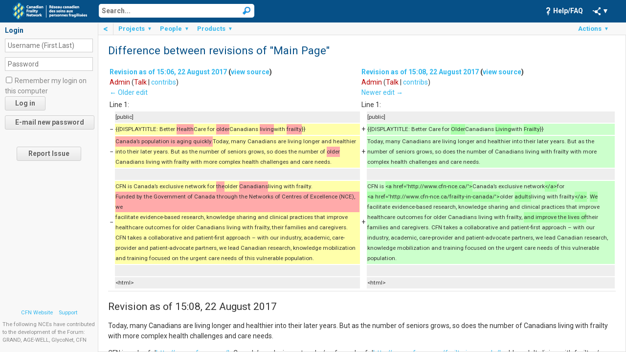

--- FILE ---
content_type: text/html; charset=UTF-8
request_url: https://forum.cfn-nce.ca/index.php?title=Main_Page&diff=44&oldid=43
body_size: 19778
content:
<!DOCTYPE html>
<html xmlns="http://www.w3.org/1999/xhtml" xml:lang="en" lang="en" dir="ltr">
	<head>
		<meta http-equiv="Content-Type" content="text/html; charset=UTF-8" />
        		<title>Difference between revisions of &quot;Main Page&quot; - CFN Forum</title>
		<link type="image/x-icon" href="https://forum.cfn-nce.ca/favicon.png" rel="shortcut icon" />
		<link rel='stylesheet' id='roboto-css'  href='//fonts.googleapis.com/css?family=Roboto%3A400%2C400i%2C500%2C500i%2C700%2C700i&#038;ver=4.9.13' type='text/css' media='all' />
		<link type="text/css" href="/skins/smoothness/jquery-ui-1.8.21.custom.css" rel="Stylesheet" />

		<link rel="stylesheet" href="/skins/cavendish/autocomplete.css" type="text/css" />
		<link rel="stylesheet" href="/skins/cavendish/rte-content.css" type="text/css" />

		<!-- Multiple Select-->
		<link rel="stylesheet" href="/skins/cavendish/multiple-select.css" type="text/css" />
		
		<link type="text/css" href="/skins/cavendish/jquery.qtip.min.css" rel="Stylesheet" />
		<link type="text/css" href="/skins/cavendish/chosen/chosen.css.php" rel="Stylesheet" />
		<link rel="stylesheet" href="https://forum.cfn-nce.ca/load.php?debug=false&amp;lang=en&amp;modules=mediawiki.action.history.diff&amp;only=styles&amp;skin=cavendish&amp;*" />
<link rel="stylesheet" href="https://forum.cfn-nce.ca/load.php?debug=false&amp;lang=en&amp;modules=mediawiki.legacy.commonPrint%2Cshared%7Cmediawiki.ui.button&amp;only=styles&amp;skin=cavendish&amp;*" />
<meta name="ResourceLoaderDynamicStyles" content="" />
<style>a:lang(ar),a:lang(kk-arab),a:lang(mzn),a:lang(ps),a:lang(ur){text-decoration:none}
/* cache key: tvn-mw_:resourceloader:filter:minify-css:7:57bb239f14c3221a1d7093f2fa713697 */</style>

		<link rel="stylesheet" href="/skins/common/shared.css" type="text/css" media="screen" />
		<link rel="stylesheet" href="/skins/common/commonPrint.css" type="text/css" media="print" />
		<link rel="stylesheet" href="/skins/cavendish/print.css" type="text/css" media="print" />
		<link type="text/css" href="/skins/common/carousel.css" rel="Stylesheet" />
		
		<link type="text/css" href="https://forum.cfn-nce.ca/scripts/DataTables/css/cavendish/jquery.dataTables.css" rel="Stylesheet" />
		<link type="text/css" rel="stylesheet" href="https://forum.cfn-nce.ca/skins/simplePagination/simplePagination.css" />
		
		<link type="text/css" rel="stylesheet" href="https://forum.cfn-nce.ca/skins/cavendish/content.css?1438959059" />
		<link type="text/css" rel="stylesheet" href="https://forum.cfn-nce.ca/skins/cavendish/template.css?1648742172" />
		<link type="text/css" rel="stylesheet" href="https://forum.cfn-nce.ca/skins/cavendish/basetemplate.css?1598548698" />
		<link type="text/css" rel="stylesheet" href="https://forum.cfn-nce.ca/skins/cavendish/cavendish.css?1729267043" />
		<link type="text/css" rel="stylesheet" href="https://forum.cfn-nce.ca/skins/cavendish/main.css?1626983162" />
		<style type="text/css" media="screen,projection">/*<![CDATA[*/ @import "/skins/cavendish/extensions.css"; /*]]>*/</style>
		<style media="print" type="text/css">/*<![CDATA[*/ @import "/skins/cavendish/print.css"; /*]]>*/</style>
		
		<link rel="stylesheet" type="text/css" media="print" href="/skins/common/commonPrint.css" />
		<link type="text/css" href="/skins/switcheroo/switcheroo.css" rel="Stylesheet" />
		<link type="text/css" href="https://forum.cfn-nce.ca/scripts/tagIt/css/jquery.tagit.css" rel="Stylesheet" />
		<link type="text/css" href="https://forum.cfn-nce.ca/scripts/tagIt/css/tagit.ui-zendesk.css" rel="Stylesheet" />
		<link type="text/css" href="https://forum.cfn-nce.ca/scripts/jqueryDropdown/cavendish/jquery.dropdown.css" rel="Stylesheet" />
		<link rel="stylesheet" type="text/css" href="https://forum.cfn-nce.ca/scripts/lightbox/css/lightbox.min.css" />
		<link rel="stylesheet" type="text/css" href="https://forum.cfn-nce.ca/skins/cavendish/highlights.css.php" />
		<link rel="stylesheet" type="text/css" href="https://forum.cfn-nce.ca/scripts/markitup/skins/markitup/style.css" />
        <link rel="stylesheet" type="text/css" href="https://forum.cfn-nce.ca/scripts/markitup/sets/wiki/style.css" />
        <style>
		    .fr { display: none !important; }		</style>
        <link rel="stylesheet" href="https://cdn.datatables.net/buttons/2.0.1/css/buttons.dataTables.min.css" />
        <link rel="stylesheet" href="https://cdn.datatables.net/fixedcolumns/3.3.2/css/fixedColumns.dataTables.min.css" />
        <link rel="stylesheet" href="https://cdn.datatables.net/fixedheader/3.1.7/css/fixedHeader.dataTables.min.css" />
		
		<script language="javascript" type="text/javascript" src="https://forum.cfn-nce.ca/scripts/date.js"></script>
		<script language="javascript" type="text/javascript" src="https://forum.cfn-nce.ca/scripts/inflection.js?version=2021.02.09"></script>
		<script language="javascript" type="text/javascript" src="https://forum.cfn-nce.ca/scripts/to-title-case.js"></script>
		<script language="javascript" type="text/javascript" src="https://forum.cfn-nce.ca/scripts/countries.en.js"></script>
        <script language="javascript" type="text/javascript" src="https://forum.cfn-nce.ca/scripts/detectIE.js"></script>

        <script language="javascript" type="text/javascript" src="https://forum.cfn-nce.ca/scripts/jquery.min.js?version=3.4.1"></script>
        <script language="javascript" type="text/javascript" src="https://forum.cfn-nce.ca/scripts/jquery.backwards.js"></script>
        <script language="javascript" type="text/javascript" src="https://forum.cfn-nce.ca/scripts/jquery-ui.min.js?version=1.8.24"></script>
        <script language="javascript" type="text/javascript" src="https://forum.cfn-nce.ca/scripts/jquery.browser.js"></script>
        <script language="javascript" type="text/javascript" src="https://forum.cfn-nce.ca/scripts/jquery.cookie.js"></script>
        <script language="javascript" type="text/javascript" src="https://forum.cfn-nce.ca/scripts/jquery.resizeY.min.js"></script>
        <script language="javascript" type="text/javascript" src="https://forum.cfn-nce.ca/scripts/jquery.limit-1.2.source.js"></script>
        <script language="javascript" type="text/javascript" src="https://forum.cfn-nce.ca/scripts/jquery.multiLimit.js"></script>
        <script language="javascript" type="text/javascript" src="https://forum.cfn-nce.ca/scripts/jquery.combobox.js"></script>
        <script language="javascript" type="text/javascript" src="https://forum.cfn-nce.ca/scripts/jquery.chosen.js?version=1.8.3"></script>
        <script language="javascript" type="text/javascript" src="https://forum.cfn-nce.ca/scripts/jquery.caret.1.02.min.js"></script>
        <script language="javascript" type="text/javascript" src="https://forum.cfn-nce.ca/scripts/jquery-ui.triggeredAutocomplete.js"></script>
        <script language="javascript" type="text/javascript" src="https://forum.cfn-nce.ca/scripts/jquery.filterByText.js"></script>
        <script language="javascript" type="text/javascript" src="https://forum.cfn-nce.ca/scripts/jquery.scrollTo-min.js"></script>
        <script language="javascript" type="text/javascript" src="https://forum.cfn-nce.ca/scripts/jquery.md5.js"></script>
        <script language="javascript" type="text/javascript" src="https://forum.cfn-nce.ca/scripts/jqueryDropdown/jquery.dropdown.js"></script>
        <script language="javascript" type="text/javascript" src="https://forum.cfn-nce.ca/scripts/jquery.reallyvisible.js"></script>
        <script language="javascript" type="text/javascript" src="https://forum.cfn-nce.ca/scripts/jquery.jsPlumb-min.js"></script>
        <script language="javascript" type="text/javascript" src="https://forum.cfn-nce.ca/scripts/lightbox/js/lightbox.min.js"></script>
        <script language="javascript" type="text/javascript" src="https://forum.cfn-nce.ca/scripts/DataTables/js/jquery.dataTables.min.js"></script>
        <script language="javascript" type="text/javascript" src="https://forum.cfn-nce.ca/scripts/DataTables/plugins/natural.js"></script>
        <script language="javascript" type="text/javascript" src="https://forum.cfn-nce.ca/scripts/DataTables/plugins/rowsGroup.js"></script>
        <script type="text/javascript" src="https://cdn.datatables.net/buttons/2.0.1/js/dataTables.buttons.min.js"></script>
        <script type="text/javascript" src="https://cdn.datatables.net/buttons/2.0.1/js/buttons.html5.min.js"></script>
        <script type="text/javascript" src="https://cdn.datatables.net/buttons/2.0.1/js/buttons.flash.min.js"></script>
        <script type="text/javascript" src="https://cdn.datatables.net/buttons/2.0.1/js/buttons.colVis.min.js"></script>
        <script type="text/javascript" src="https://cdn.datatables.net/fixedcolumns/3.3.2/js/dataTables.fixedColumns.min.js"></script>
        <script type="text/javascript" src="https://cdn.datatables.net/fixedheader/3.1.7/js/dataTables.fixedHeader.min.js"></script>
        <script type="text/javascript" src="//cdnjs.cloudflare.com/ajax/libs/jszip/3.1.3/jszip.min.js"></script>
        <script type="text/javascript" src="//cdnjs.cloudflare.com/ajax/libs/pdfmake/0.1.32/pdfmake.min.js"></script>
        <script type="text/javascript" src="//cdnjs.cloudflare.com/ajax/libs/pdfmake/0.1.32/vfs_fonts.js"></script>
        <script src="https://www.google.com/recaptcha/api.js" async defer></script>
        <script language="javascript" type="text/javascript" src="https://forum.cfn-nce.ca/scripts/jquery.qtip.min.js"></script>
        <script language="javascript" type="text/javascript" src="https://forum.cfn-nce.ca/scripts/jquery.forceNumeric.js"></script>
        <script language="javascript" type="text/javascript" src="https://forum.cfn-nce.ca/scripts/jquery.form.min.js"></script>
        <script language="javascript" type="text/javascript" src="https://forum.cfn-nce.ca/scripts/tabs.js"></script>
        
        <script language="javascript" type="text/javascript" src="https://forum.cfn-nce.ca/scripts/multiple-select/js/multiple-select.js"></script>

        <script language="javascript" type="text/javascript" src="https://forum.cfn-nce.ca/scripts/tinymce/tinymce.min.js?version=4.6.7"></script>
        <!--script language="javascript" type="text/javascript" src="https://forum.cfn-nce.ca/scripts/tinymce/combobox.js"></script-->
        <script language="javascript" type="text/javascript" src="https://forum.cfn-nce.ca/scripts/tinymce/jquery.tinymce.min.js?version=4.6.7"></script>
        
        <script language="javascript" type="text/javascript" src="https://forum.cfn-nce.ca/scripts/tagIt/js/tag-it.js"></script>
        <script language="javascript" type="text/javascript" src="https://forum.cfn-nce.ca/scripts/sortable.js"></script>
        <script language="javascript" type="text/javascript" src="https://forum.cfn-nce.ca/scripts/switcheroo.js"></script>
        <script language="javascript" type="text/javascript" src="https://forum.cfn-nce.ca/scripts/raphael.js"></script>
        <script language="javascript" type="text/javascript" src="https://forum.cfn-nce.ca/scripts/spinner.js"></script>
        <script language="javascript" type="text/javascript" src="https://forum.cfn-nce.ca/scripts/filter.js"></script>
        <script language="javascript" type="text/javascript" src="https://forum.cfn-nce.ca/extensions/Messages/messages.js?1564154008"></script>
        
        <script language="javascript" type="text/javascript" src="https://forum.cfn-nce.ca/scripts/d3.min.js"></script>
        <script language="javascript" type="text/javascript" src="https://forum.cfn-nce.ca/scripts/d3plus.min.js"></script>
        <script language="javascript" type="text/javascript" src="https://forum.cfn-nce.ca/scripts/html2canvas.min.js"></script>
    
        <script language="javascript" type="text/javascript" src="https://forum.cfn-nce.ca/scripts/underscore-min.js"></script>
        <script language="javascript" type="text/javascript" src="https://forum.cfn-nce.ca/scripts/backbone-min.js"></script>
        <script language="javascript" type="text/javascript" src="https://forum.cfn-nce.ca/scripts/backbone-subviews.js"></script>
        <script language="javascript" type="text/javascript" src="https://forum.cfn-nce.ca/scripts/backbone-trackit.js"></script>
        <!--script language="javascript" type="text/javascript" src="https://forum.cfn-nce.ca/scripts/backbone-relational-min.js"></script>-->
        <script language="javascript" type="text/javascript" src="https://forum.cfn-nce.ca/scripts/jquery.simplePagination.js"></script>
        <script language="javascript" type="text/javascript" src="https://forum.cfn-nce.ca/scripts/carousel.js"></script>
        <script language="javascript" type="text/javascript" src="https://forum.cfn-nce.ca/scripts/markitup/jquery.markitup.js"></script>
        <script language="javascript" type="text/javascript" src="https://forum.cfn-nce.ca/scripts/markitup/sets/wiki/set.js"></script>
        <script language="javascript" type="text/javascript" src="https://forum.cfn-nce.ca/scripts/autosave.js?1615410499"></script>

        <script type='text/javascript'>
        
            $.ajaxSetup({ cache: false, 
                          data: {embed: false},
                          headers : { "cache-control": "no-cache" } 
                        });
        
            $(document).on('click', function(e){
                Backbone.trigger('document-click-event', e);
            });
        
            Backbone.emulateHTTP = true;
            Backbone.emulateJSON = true;
            
            Backbone.View.prototype.beforeRender = function(){};
            Backbone.View.prototype.afterRender = function(){
                $.each(this.$el.find('input[type=datepicker]'), function(index, val){
                    $(val).datepicker({
                        'dateFormat': $(val).attr('format'),
                        'defaultDate': $(val).attr('value').substr(0, 10),
                        'changeMonth': true,
                        'changeYear': true,
                        'showOn': "both",
                        'buttonImage': "https://forum.cfn-nce.ca/skins/calendar.gif",
                        'buttonImageOnly': true
                    });
                });
                this.$el.find('.tooltip').qtip({
		            position: {
		                adjust: {
			                x: -(this.$el.find('.tooltip').width()/25),
			                y: -(this.$el.find('.tooltip').height()/2)
		                }
		            },
		            show: {
		                delay: 500
		            }
		        });
            };
            
            Backbone.View = (function(View) {
              // Define the new constructor
              Backbone.View = function(attributes, options) {
                // Your constructor logic here
                // ...
                _.bindAll(this, 'beforeRender', 'render', 'afterRender'); 
                var _this = this;
                this.render = _.wrap(this.render, function(render) {
                  _this.beforeRender();
                  var ret = render();
                  _this.afterRender(); 
                  return ret;
                }); 
                // Call the default constructor if you wish
                View.apply(this, arguments);
                // Add some callbacks
                
              };
              // Clone static properties
              _.extend(Backbone.View, View);
              // Clone prototype
              Backbone.View.prototype = (function(Prototype) {
                Prototype.prototype = View.prototype;
                return new Prototype;
              })(function() {});
              // Update constructor in prototype
              Backbone.View.prototype.constructor = Backbone.View;
              return Backbone.View;
            })(Backbone.View);
        </script>
        		
		<!-- Head Scripts -->
		<script type="text/javascript">
		    var wgServer = "https://forum.cfn-nce.ca";
		    var wgScriptPath = "";
		    var wgBreakFrames = "";
		    var wgUserName = "3.131.141.128";
		    var wgLang = "en";
		</script>
		<script type='text/javascript' src='/extensions/GrandObjects/BackboneModels/RelationModel.js?1438959058'></script>
<script type='text/javascript' src='/extensions/GrandObjects/BackboneModels/RangeCollection.js?1477325004'></script>
<script type='text/javascript' src='/extensions/GrandObjects/BackboneModels/Thread.js?1477500748'></script>
<script type='text/javascript' src='/extensions/GrandObjects/BackboneModels/Board.js?1477416951'></script>
<script type='text/javascript' src='/extensions/GrandObjects/BackboneModels/Post.js?1461613769'></script>
<script type='text/javascript' src='/extensions/GrandObjects/BackboneModels/Link.js?1438959058'></script>
<script type='text/javascript' src='/extensions/GrandObjects/BackboneModels/Person.js?1706039639'></script>
<script type='text/javascript' src='/extensions/GrandObjects/BackboneModels/Role.js?1477325004'></script>
<script type='text/javascript' src='/extensions/GrandObjects/BackboneModels/SubRoles.js?1541188105'></script>
<script type='text/javascript' src='/extensions/GrandObjects/BackboneModels/Project.js?1706039639'></script>
<script type='text/javascript' src='/extensions/GrandObjects/BackboneModels/Product.js?1706039639'></script>
<script type='text/javascript' src='/extensions/GrandObjects/BackboneModels/Contribution.js?1604506284'></script>
<script type='text/javascript' src='/extensions/GrandObjects/BackboneModels/Diversity.js?1729267043'></script>
<script type='text/javascript' src='/extensions/GrandObjects/BackboneModels/Bibliography.js?1496937168'></script>
<script type='text/javascript' src='/extensions/GrandObjects/BackboneModels/Collaboration.js?1628530870'></script>
<script type='text/javascript' src='/extensions/GrandObjects/BackboneModels/University.js?1466106331'></script>
<script type='text/javascript' src='/extensions/GrandObjects/BackboneModels/WikiPage.js?1438959058'></script>
<script type='text/javascript' src='/extensions/GrandObjects/BackboneModels/PDF.js?1438959058'></script>
<script type='text/javascript' src='/extensions/GrandObjects/BackboneModels/MailingList.js?1581022982'></script>
<script type='text/javascript' src='/extensions/GrandObjects/BackboneModels/Freeze.js?1648742172'></script>
<script type='text/javascript' src='/extensions/GrandObjects/BackboneModels/Journal.js?1548793876'></script>
<script type='text/javascript' src='/extensions/GrandObjects/BackboneModels/Alumni.js?1572976197'></script>
<script type='text/javascript' src='/extensions/GrandObjects/BackboneModels/Posting.js?1615410499'></script>
<script type='text/javascript' src='/extensions/GrandObjects/BackboneModels/NewsPosting.js?1648742172'></script>
<script type='text/javascript' src='/extensions/GrandObjects/BackboneModels/EventPosting.js?1628530870'></script>
<script type='text/javascript' src='/extensions/GrandObjects/BackboneModels/BSIPosting.js?1612903760'></script>
<script type='text/javascript' src='/extensions/GrandObjects/BackboneModels/CRMContact.js?1615410499'></script>
<script type='text/javascript' src='/extensions/GrandObjects/BackboneModels/CRMOpportunity.js?1615410499'></script>
<script type='text/javascript' src='/extensions/GrandObjects/BackboneModels/CRMTask.js?1706039639'></script>
<script type='text/javascript' src='/extensions/GrandObjects/BackboneModels/LIMSContact.js?1706039639'></script>
<script type='text/javascript' src='/extensions/GrandObjects/BackboneModels/LIMSOpportunity.js?1706039639'></script>
<script type='text/javascript' src='/extensions/GrandObjects/BackboneModels/LIMSTask.js?1706039639'></script>
		<script type='text/template' id='carousel_template'>
<div class="carouselContainer">
    <div class="carouselPrev">
        &#10094;
    </div>
    <div class="carouselMain">
        <div class="carouselContent"></div>
        <div class="carouselExtra"></div>
    </div>
    <div class="carouselNext">
        &#10095;
    </div>
    <div class="carouselProgressBarContainer">
        <div class="carouselProgressBar"></div>
    </div>
</div>
</script>
<script type='text/template' id='large_person_card_template'>
<div class="large_card" style="margin-bottom:10px;">
    <div class="card_photo">
        <img src="<%= photo %>" alt="" style="max-width:100px;max-height:132px;margin-bottom:8px;" />
    </div>
    <div class="card_description">
        <h1 style="display:inline-block;margin:0;padding:0;vertical-align:top;border:none;"><%= fullName %>&nbsp;<span id="roles" style="display:none;"></span></h1> <br />
        <span style="display: inline-block; white-space: normal;"><%= this.model.getUniversityString() %></span><br />
        <div id="contact" style="margin-top: 8px; margin-bottom:10px; max-width: 250px; overflow: hidden; text-overflow: ellipsis; display:inline-block;">
            <% if(email != ""){ %>
                <span style="color:#333333;"><a href="mailto:<%= email %>"><%= email %></a></span><br />
            <% } %>
            <% if(nationality != ""){ %>
                <span style="color:#333333;"><%= nationality %></span><br />
            <% } %>
            <% if(gender != ""){ %>
                <span style="color:#333333;"><%= gender %></span><br />
            <% } %>
            <% if(office != ""){ %>
                <span style="color:#333333;"><%= office %></span><br />
            <% } %>
            <% if(phone != ""){ %>
                <span style="color:#333333;"><%= phone %></span>
            <% } %>
        </div>
        <div class="links" style="margin-left: 15px; margin-top: 8px; margin-bottom:10px; display:inline-block; vertical-align: top;">
            <% if(website != "" && website != "http://"){ %>
                <a href="<%= website %>" target="_blank">Website</a><br />
            <% } %>
            <% if(linkedin != "" && linkedin != "http://"){ %>
                <a href="<%= linkedin %>" target="_blank">LinkedIn</a><br />
            <% } %>
            <% if(googleScholar != "" && googleScholar != "http://" && googleScholar != "https://"){ %>
                <a href="<%= googleScholar %>" target="_blank">Google Scholar</a><br />
            <% } %>
            <% if(scopus != ""){ %>
                <a href="https://www.scopus.com/authid/detail.uri?authorId=<%= scopus %>" target="_blank">Sciverse</a><br />
            <% } %>
            <% if(orcid != ""){ %>
                <a href="https://orcid.org/<%= orcid %>" target="_blank">ORCID</a><br />
            <% } %>
            <% if(researcherId != ""){ %>
                <a href="https://publons.com/researcher/<%= researcherId %>" target="_blank">ResearcherID</a><br />
            <% } %>
        </div>
    </div>
</div>
</script>
<script type='text/template' id='large_project_card_template'>
<div class="large_card">
    <div class="card_description" style="width:100%;">
        <h1 style="display:inline-block;margin:0;padding:0;vertical-align:top;border:none;"><%= fullname %></h1>
        <div style="display:flex;flex-wrap:wrap;min-height:175px">
            <div style="width:125px;max-width:125px;margin:5px 5px 5px 0;">
                <% if(images[0] != undefined && images[0] != ""){ %>
                    <img style="max-width:175px;width:100%;px;max-height:175px;margin:0 auto;border-radius:5px;box-sizing:border-box;" src="<%= images[0] %>" />
                <% } else if(typeof members != 'undefined'){ %>
                    <% _.each(members, function(member){ %>
                        <% if(_.pluck(leaders, 'id').indexOf(member.id) != -1){ %>
                            <img style="max-width:175px;width:100%;px;max-height:175px;margin:0 auto;border-radius:5px;box-sizing:border-box;" src="<%= member.photo %>" />
                        <% } %>
                    <% }) %>
                <% } %>
            </div>
            <div id="contact" style="flex-grow:1; min-width:250px; margin:5px 0 5px 5px; overflow: hidden; text-overflow: ellipsis;">
                <table style="width:1%;white-space:nowrap;">
                    <% if(leaders.length > 0){ %>
                        <tr>
                            <td><b>Leaders:</b></td>
                            <td><%= _.pluck(leaders, 'name').join(', ') %></td>
                        </tr>
                    <% } %>
                    <% if(startDate != "" && startDate != "0000-00-00 00:00:00"){ %>
                        <tr>
                            <td><b>Start Date:</b></td>
                            <td><%= formatDate(startDate) %></td>
                        </tr>
                    <% } %>
                    <% if(endDate != "" && endDate != "0000-00-00 00:00:00"){ %>
                        <tr>
                            <td><b>End Date:</b></td>
                            <td><%= formatDate(endDate) %></td>
                        </tr>
                    <% } %>
                    <% if(theme != ""){ %>
                        <tr>
                            <td><b>Theme:</b></td>
                            <td><%= theme %></td>
                        </tr>
                    <% } %>
                    <% if(website != "" && website != "http://" && website != "https://"){ %>
                        <tr>
                            <td><b>Website:</b></td>
                            <td><div style="display:block;max-width:300px;overflow:hidden;text-overflow:ellipsis;"><a href="<%= website %>" target="_blank"><%= website %></a></div></td>
                        </tr>
                    <% } %>
                </table>
            </div>
        </div>
        <div id="description" style="max-height:150px; overflow-y:auto; width:100%;">
            <%= description %>
        </div>
        <% if(typeof members != 'undefined' && _.filter(members, function(member){ return (_.pluck(leaders, 'id').indexOf(member.id) == -1); }).length > 0){ %>
            <b>Members</b>
            <div id="members" style="max-height:150px; overflow-y:auto; width:100%;">
                <ul>
                <% _.each(_.filter(members, function(member){ return (_.pluck(leaders, 'id').indexOf(member.id) == -1); }), function(member){ %>
                    <li><%= member.fullName %><% if(member.faculty != ""){ %>, <%= member.faculty %><% } %></li>
                <% }) %>
                </ul>
            </div>
        <% } %>
    </div>
</div>
</script>
<script type='text/template' id='other_popup_template'>
<% if(this.otherProjects.length > 0) { %>
    <div style="<% if(this.inlineOther){ %>display:inline-block;vertical-align:top;<% } %>">
        <div class="popupHeader">Current Projects</div>
        <div class="popupBlock" style="<% if(this.inlineOther){ %>border-bottom:none;<% } %>">
            <input type="text" class="popupBlockSearch" placeholder="Search..." autocomplete="off" />
            <% this.otherProjects.each(function(p){ %>
                <div class="popupMainProject">
                    <input data-project="<%= p.id %>"
                           type="checkbox" 
                           name="otherproject"
                           <%= this.projectChecked(p.id) %> />&nbsp;<a title="<%= p.get('fullname') %>" href="<%= p.get('url') %>" target="_blank"><%= p.get('name') %></a>
                    <div class="otherSubProjects" <% if(this.projectChecked(p.id) == ""){ %>style="display:none;" <% } %>>
                        <% _.each(p.get('subprojects'), function(sub) { %>
                            <div class="subproject">
                                <input data-project="<%= sub.id %>"
                                       type="checkbox" 
                                       name="othersubproject" 
                                       <%= this.projectChecked(sub.id) %> />&nbsp;<a href="<%= sub.url %>" target="_blank"><%= sub.name %></a>
                            </div>
                        <% }, this) %>
                    </div>
                </div>
            <% }, this) %>
        </div>
    </div><% } if(this.oldProjects.length > 0) { %><div style="<% if(this.inlineOther){ %>display:inline-block;vertical-align:top;border-left:1px solid #CCC;<% } %>">
        <div class="popupHeader">Ended Projects</div>
        <div class="popupBlock" style="<% if(this.inlineOther){ %>border-bottom:none;<% } %>">
            <input type="text" class="popupBlockSearch" placeholder="Search..." autocomplete="off" />
            <% this.oldProjects.each(function(p){ %>
                <div class="popupMainProject">
                    <input data-project="<%= p.id %>"
                           type="checkbox" 
                           name="otherproject" 
                           <%= this.projectChecked(p.id) %> />&nbsp;<a title="<%= p.get('fullname') %>" href="<%= p.get('url') %>" target="_blank"><%= p.get('name') %></a>
                    <div class="otherSubProjects" <% if(this.projectChecked(p.id) == ""){ %>style="display:none;" <% } %>>
                        <% _.each(p.get('subprojects'), function(sub) { %>
                            <div class="subproject">
                                <input data-project="<%= sub.id %>"
                                       type="checkbox" 
                                       name="othersubproject" 
                                       <%= this.projectChecked(sub.id) %> />&nbsp;<a href="<%= sub.url %>" target="_blank"><%= sub.name %></a>
                            </div>
                        <% }, this) %>
                    </div>
                </div>
            <% }, this) %>
        </div>
    </div>
<% } %>
</script>
<script type='text/template' id='person_card_mid_template'>
<!-- <li class="pscard  odd "> -->
	<div class="pscard-photo">
		<a href="<%- profile_url %>"><image src="<%- profile_photo %>" height="100px" /></a>
	</div>
	<div class="pscard-info">
	  	<div class="pscard-info-left">
	  	<h3 class="pscard-name"><%- name %> <span id="proles"></span></h3>
	  	<ul class="nobul">
	  		<li><b>Email:</b> <%- email %></li>
	  		<li><b>Institution:</b> <%- university %></li>
	  		<li><b><%= deptsTerm %>:</b> <%- department %></li>
	  		<li><b>Position:</b> <%- position %></li>
	  	</ul>
	  	</div>
	  	<div class="pscard-info-right">
	  	<% if (public_profile) { %>
	  	<span class="pscard-profile_hdr">Public Profile</span>
	  	<div class="pscard-profile">
	  		<p><%- public_profile %></p>
	 	</div>
	 	<% } %>
	 	</div>
  	</div>
  	<div class="floatnone"></div>
<!-- </li> -->
</script>
<script type='text/template' id='person_edit_template'>
<div>
    <div id="editPhoto">
        <img style="margin-right: 10px;" src="<%= photo %>" />
        <span style="vertical-align: bottom;"><b>Upload new Photo:</b> <input type='file' name='photo' /></span>
    </div>
</div>
</script>
<script type='text/template' id='project_selector_template'>
<% if(!this.otherOnly){ %>
    <div style="display:inline-block;vertical-align:top;">
        <table>
            <% _.each(this.projects.models, function(p){ %>
                <tr>
                    <td align="right" style="font-weight: bold;"><a title="<%= p.get('fullname') %>" href="<%= p.get('url') %>" target="_blank"><%= p.get('name') %></a>:</td>
                    <td class="checkboxCell" style="width:40px;text-align:left;">
                        <div class="checkboxOuter" data-project="<%= p.get('id') %>">
                            <input id="projects_<%= p.get('name') %>" data-project="<%= p.get('id') %>" type="checkbox" name="project" <%= this.projectChecked(p.get('id')) %> /><% if(this.projectChecked(p.get('id')) != "" && p.get('subprojects').length > 0){ %><div data-project="<%= p.get('id') %>" class="showSubprojects">&#9660;</div><% } %>
                            <% if(p.get('subprojects').length > 0){ %>
                                <div style="display:none;" class="subprojectPopup popupBox">
                                    
                                </div>
                            <% } %>
                        </div>
                    </td>
                </tr>
            <% }, this) %>
            <% if(!this.inlineOther){ %>
                <tr>
                    <td align="right" style="font-weight: bold;">Other:</td>
                    <td class="checkboxCell" align="center" style="width:40px;">
                        <div class="checkboxOuter">
                            <input class="other" name="other"  type="checkbox" <%= this.otherChecked() %> disabled /><div class="showOther">&#9660;</div>
                            <div style="display:none;" class="otherPopup popupBox"></div>
                        </div>
                    </td>
                </tr>
            <% } %>
        </table>
    </div>
    <div style="display:inline-block;vertical-align:top;">
        <% if(this.inlineOther){ %>
            <div class="otherPopup" style="font-weight: bold; white-space: nowrap;border: 1px solid #cccccc;"></div>
        <% } %>
    </div>
<% } else { %>
    <div class="checkboxOuter">
        <input class="other" name="other"  type="checkbox" <%= this.otherChecked() %> disabled /><div class="showOther">&#9660;</div>
        <div style="display:none;" class="otherPopup popupBox"></div>
    </div>
<% } %>
</script>
<script type='text/template' id='projects_popup_template'>
<div class="popupHeader">Sub-Projects</div>
<div class="popupBlock">
    <input type="text" class="popupBlockSearch" placeholder="Search..." autocomplete="off" />
    <% _.each(subprojects, function(sub){ %>
        <div class="popupMainProject">
            <input data-project="<%= sub.id %>" 
                   data-parent="<%= id %>" 
                   type="checkbox" 
                   name="subproject" 
                   <%= this.projectChecked(sub.id) %> />&nbsp;<a href="<%= sub.url %>" target="_blank"><%= sub.name %></a>
        </div>
    <% }) %>
</div>
</script>
<script type='text/template' id='small_bibliography_card_template'>
<a href="<%= url %>" style="text-decoration:none !important;" class="card_link">
    <div class="small_card" style="font-size:11px;line-height:11px;">
        <div class="card_photo">
            <div class="bibliographyIcon"></div>
        </div>
        <div class="card_description" style="vertical-align:middle;max-width:277px;">  
            <b><%= title %></b><br />
            <%= description %>
        </div>
    </div>
</a>
</script>
<script type='text/template' id='small_pdf_card_template'>
<a href="<%= url %>" style="text-decoration:none !important;" class="card_link">
    <div class="small_card" style="font-size:11px;line-height:12px;height:16px;">
        <div class="card_photo">
            <div class="pdfIcon"></div>
        </div>
        <div class="card_description" style="vertical-align:middle;max-width:277px;">  
            <b><%= title %></b>
        </div>
    </div>
</a>
</script>
<script type='text/template' id='small_person_card_template'>
<a href="<%= url %>" style="text-decoration:none !important;" class="card_link">
    <div class="small_card" style="font-size:11px;line-height:11px;">
        <div class="card_photo">
            <img src="<%= cachedPhoto %>" style="max-width:34px; max-height:45px;" alt="" />
        </div>
        <div class="card_description" style="max-width:277px;">
            <b><%= fullName %></b> <span id="roles" style="display:none;"></span><br />
            <span id="uni"><%= position %><br />
                <% if(department != "" && university != ""){ %>
                    <%= department %><br /><%= university %>
                <% } else if(department != ""){ %>
                    <%= department %>
                <% } else if(university != ""){ %>
                    <%= university %>
                <% } %>
            </span>
        </div>
    </div>
</a>
</script>
<script type='text/template' id='small_posting_card_template'>
<a href="<%= url %>" style="text-decoration:none !important;" class="card_link">
    <div class="small_card" style="font-size:11px;line-height:11px;">
        <div class="card_photo">
            <div class="eventIcon"></div>
        </div>
        <div class="card_description" style="vertical-align:middle;max-width:277px;">  
            <b><%= title %></b><br />
        </div>
    </div>
</a>
</script>
<script type='text/template' id='small_product_card_template'>
<a href="<%= url %>" style="text-decoration:none !important;" class="card_link">
    <div class="small_card" style="font-size:11px;line-height:11px;">
        <div class="card_photo">
            <div class="productIcon"></div>
        </div>
        <div class="card_description" style="vertical-align:middle;max-width:277px;">  
            <b><%= title %></b><br />
            <%= category %>/<%= type %>
        </div>
    </div>
</a>
</script>
<script type='text/template' id='small_product_citation_card_template'>
<a href="<%= url %>" style="text-decoration:none !important;" class="card_link">
    <div class="small_card" style="font-size:11px;line-height:11px;white-space:normal;width:auto;">
        <div class="card_description" style="vertical-align:middle;max-width:none;width:100%;">
            <%= citation.replace(/<a/g, "<span").replace(/<\/a>/g, "</span>") %>
        </div>
    </div>
</a>
</script>
<script type='text/template' id='small_project_card_template'>
<a href="<%= url %>" style="text-decoration:none !important;" class="card_link">
    <div class="small_card" style="font-size:11px;line-height:11px;">
        <div class="card_photo">
            <div class="projectIcon"></div>
        </div>
        <div class="card_description" style="vertical-align:middle;max-width:277px;">
            <b><%= name %></b> (<%= status %>)<br />
            <%= fullname %>
        </div>
    </div>
</a>
</script>
<script type='text/template' id='small_wiki_card_template'>
<a href="<%= url %>" style="text-decoration:none !important;" class="card_link">
    <div class="small_card" style="font-size:11px;line-height:12px;height:16px;">
        <div class="card_photo">
            <div class="wikiIcon"></div>
        </div>
        <div class="card_description" style="vertical-align:middle;max-width:277px;">  
            <b><%= title %></b>
        </div>
    </div>
</a>
</script>
<script type='text/template' id='switcheroo_template'>
<div class='switcheroo' name="<%= name %>" id='<%= name %>'>
    <div class='left'>
        <% _.each(left, function(l){ %>
            <span><%= l %></span>
        <% }) %>
    </div>
    <div class='right'>
        <% _.each(right, function(r){ %>
            <span><%= r %></span>
        <% }) %>
    </div>
</div>
</script>
<script type='text/template' id='tagit_template'>
<div class='error' style='display:none;'></div>
<ul class='tagit' type='text' name="<%= name %>">

</ul>
<div class='suggestionsDiv'>Suggestions:<br /><ul class='tagit-suggestions'></ul></div>
</script>
<script type='text/template' id='global_search_template'>
<!--form style="padding:0;" action="index.php" autocomplete="off" id="globalSearchForm"-->
    <input type="text" class="highlightsBackground2" id="globalSearchInput" name="search" placeholder="Search..." autocomplete="off" /><div id="globalSearchThrobber" class="highlightsBackground2"><div class="throbber" style="display:none;margin-top:1px;"></div></div><div name="fulltext" id="globalSearchButton" class="highlightsBackground2"><img style="margin-top:2px;" src="<%= wgServer + wgScriptPath %>/<%= iconPathHighlighted %>magnifying_glass_16x16.png" /></div>
<!--/form-->
<%= subview('globalSearchResults') %>
</script>
<script type='text/template' id='global_search_results_template'>
<div id="globalSearchResults">
    <%= subview('personResults') %>
    <%= subview('projectResults') %>
    <%= subview('productResults') %>
    <%= subview('bibliographyResults') %>
    <% if(isExtensionEnabled("Postings")){ %>
        <%= subview('eventResults') %>
    <% } %>
    <%= subview('wikiResults') %>
</div>
</script>
<script type='text/template' id='global_search_group_template'>
<div class="globalSearchResultsBorder">
<table style="border-spacing:0;">
    <tr>
        <td class="globalSearchResultsGroup">
            <%= group %>
        </td>
        <td style="padding:0;" class="globalSearchResultsCell">
            <div class="globalSearchResultsRows"></div>
            <div class="globalSearchResultsMoreRows"></div>
            <div class="showMore"><a id="showMoreResults" class="highlights-text-hover"></a></div>
        </td>
    </tr>
</table>
</div>
</script>
<script type='text/template' id='main_template'>
<h1 id='pageTitle'><%= title %></h1>
<div id='currentView'></div>
</script>
<script type='text/javascript' src='https://forum.cfn-nce.ca/extensions/GlobalSearch/Models/GlobalSearch.js?1473886849'></script>

<script type='text/javascript' src='https://forum.cfn-nce.ca/extensions/GrandObjectPage/Backbone/Models/Main.js?1438959058'></script>
<script type='text/javascript' src='https://forum.cfn-nce.ca/extensions/GrandObjectPage/Backbone/helpers.js?1729267043'></script>
<script type='text/javascript' src='https://forum.cfn-nce.ca/extensions/GlobalSearch/helpers.js?1438959058'></script>
<script type='text/javascript' src='https://forum.cfn-nce.ca/extensions/GrandObjectPage/Backbone/Views/CSVView.js?1438959058'></script>
<script type='text/javascript' src='https://forum.cfn-nce.ca/extensions/GrandObjectPage/Backbone/Views/CarouselView.js?1598548698'></script>
<script type='text/javascript' src='https://forum.cfn-nce.ca/extensions/GrandObjectPage/Backbone/Views/LargePersonCardView.js?1598548698'></script>
<script type='text/javascript' src='https://forum.cfn-nce.ca/extensions/GrandObjectPage/Backbone/Views/LargeProjectCardView.js?1615410499'></script>
<script type='text/javascript' src='https://forum.cfn-nce.ca/extensions/GrandObjectPage/Backbone/Views/PersonEditView.js?1438959058'></script>
<script type='text/javascript' src='https://forum.cfn-nce.ca/extensions/GrandObjectPage/Backbone/Views/PersonLinkView.js?1598548698'></script>
<script type='text/javascript' src='https://forum.cfn-nce.ca/extensions/GrandObjectPage/Backbone/Views/PosterCarouselView.js?1582319504'></script>
<script type='text/javascript' src='https://forum.cfn-nce.ca/extensions/GrandObjectPage/Backbone/Views/PostingEditView.js?1617991728'></script>
<script type='text/javascript' src='https://forum.cfn-nce.ca/extensions/GrandObjectPage/Backbone/Views/PostingView.js?1626983162'></script>
<script type='text/javascript' src='https://forum.cfn-nce.ca/extensions/GrandObjectPage/Backbone/Views/PostingsView.js?1591386492'></script>
<script type='text/javascript' src='https://forum.cfn-nce.ca/extensions/GrandObjectPage/Backbone/Views/ProductLinkView.js?1598548698'></script>
<script type='text/javascript' src='https://forum.cfn-nce.ca/extensions/GrandObjectPage/Backbone/Views/ProjectCarouselView.js?1615410499'></script>
<script type='text/javascript' src='https://forum.cfn-nce.ca/extensions/GrandObjectPage/Backbone/Views/ProjectLinkView.js?1438959058'></script>
<script type='text/javascript' src='https://forum.cfn-nce.ca/extensions/GrandObjectPage/Backbone/Views/ProjectSelectorView.js?1619472796'></script>
<script type='text/javascript' src='https://forum.cfn-nce.ca/extensions/GrandObjectPage/Backbone/Views/SmallBibliographyCardView.js?1496937168'></script>
<script type='text/javascript' src='https://forum.cfn-nce.ca/extensions/GrandObjectPage/Backbone/Views/SmallPDFCardView.js?1438959058'></script>
<script type='text/javascript' src='https://forum.cfn-nce.ca/extensions/GrandObjectPage/Backbone/Views/SmallPersonCardView.js?1449007694'></script>
<script type='text/javascript' src='https://forum.cfn-nce.ca/extensions/GrandObjectPage/Backbone/Views/SmallPostingCardView.js?1628797685'></script>
<script type='text/javascript' src='https://forum.cfn-nce.ca/extensions/GrandObjectPage/Backbone/Views/SmallProductCardView.js?1438959058'></script>
<script type='text/javascript' src='https://forum.cfn-nce.ca/extensions/GrandObjectPage/Backbone/Views/SmallProductCitationCardView.js?1598548698'></script>
<script type='text/javascript' src='https://forum.cfn-nce.ca/extensions/GrandObjectPage/Backbone/Views/SmallProjectCardView.js?1438959058'></script>
<script type='text/javascript' src='https://forum.cfn-nce.ca/extensions/GrandObjectPage/Backbone/Views/SmallWikiCardView.js?1438959058'></script>
<script type='text/javascript' src='https://forum.cfn-nce.ca/extensions/GrandObjectPage/Backbone/Views/SwitcherooView.js?1438959058'></script>
<script type='text/javascript' src='https://forum.cfn-nce.ca/extensions/GrandObjectPage/Backbone/Views/TagItView.js?1559762395'></script>
<script type='text/javascript' src='https://forum.cfn-nce.ca/extensions/GlobalSearch/Views/GlobalSearchView.js?1628797685'></script>
<script type='text/javascript' src='https://forum.cfn-nce.ca/extensions/GrandObjectPage/Backbone/Views/MainView.js?1477415649'></script>
<link rel='stylesheet' type='text/css' href='https://forum.cfn-nce.ca/extensions/ReportIssue/reportIssue.css?1615410499' />
<script type='text/javascript' src='https://forum.cfn-nce.ca/extensions/ReportIssue/reportIssue.js?1648742172' ></script>
<script type='text/javascript'>
        
            var crossForumUrls = {"AGE-WELL":"https:\/\/forum.agewell-nce.ca\/index.php\/Special:CrossForumExport","AI4Society":"https:\/\/ai4society.ca\/index.php\/Special:CrossForumExport","CFN":"https:\/\/forum.cfn-nce.ca\/index.php\/Special:CrossForumExport","FES":"https:\/\/forum.futureenergysystems.ca\/index.php\/Special:CrossForumExport","UofA FoS":"https:\/\/forum-fos.ualberta.ca\/index.php\/Special:CrossForumExport","GlycoNet":"https:\/\/forum.glyconet.ca\/index.php\/Special:CrossForumExport"};
        
            var exportFn = function(event) { };
            window.addEventListener('message', function(event){
                exportFn(event);
            }, false);
        
            var openCrossForumExport = function(url, callback){
                exportFn = callback;
                return window.open(url, 'export', 'height=600,width=500,left=100,top=100,resizable=yes,scrollbars=no,toolbar=no,menubar=no,location=no,directories=no, status=yes');
            }
            
        </script>
		<!-- site js -->
				<!-- should appear here -->
		
		<script type='text/javascript'>
		
		    // Configs
		    allowedRoles = [];
		    allowedProjects = [];
		    allowedThemes = [];
		    allowedVisibility = ["Public","Forum"];
		    isAllowedToCreateNewsPostings = false;
		    isAllowedToCreateEventPostings = false;
		    isAllowedToCreateBSIPostings = false;
		    isAllowedToCreateCRMContacts = false;
		    isAllowedToCreateLIMSContacts = false;
		    wgRoles = ["HQP","PS","Student","Knowledge","CI","PI","PL","TL","TC","Evaluator","Collaborator","Partner","ASD","SD","Staff","Manager","Admin","RMC","ISAC","SRC","ETC","KTC","NCE","BOD","BODC","GOV","VIRTUAL"];
		    roleDefs = {"User":"User","HQP":"Highly Qualified Person","PS":"Project Support","Knowledge":"Knowledge User","NI":"Network Investigator","CI":"Co-Investigator","PI":"Principal Investigator","Collaborator":"Collaborator","Partner":"Partner","PL":"Project Leader","TL":"Theme Leader","TC":"Theme Coordinator","Evaluator":"Evaluator","ASD":"Associate Scientific Director","SD":"Scientific Director","Staff":"Staff","Manager":"Manager","Admin":"Admin","RMC":"Research Management Committee","ISAC":"International Scientific Advisory Committee","SRC":"Scientific Research Committee","ETC":"Education and Training Committee","KTC":"Knowledge Translation Committee","NCE":"NCE Rep","BOD":"Board of Directors","BODC":"BOD Chair","GOV":"Government","VIRTUAL":"Virtual"};
		    subRoles = {"AncillaryApplicant":"Ancillary Applicant","CAT2017Applicant":"CAT 2017 Applicant","CAT2018Applicant":"CAT 2018 Applicant","ECR2022Applicant":"ECR 2022 Applicant","FOCUS":"FOCUS","HQP-Non-student":"HQP-Non-student","HQP-Other":"HQP-Other","IFP2017Applicant":"IFP 2017 Applicant","IFP2018Applicant":"IFP 2018 Applicant","IFP2019Applicant":"IFP 2019 Applicant","IFP2020Applicant":"IFP 2020 Applicant","IFP":"Interdisciplinary Fellowship Program","KT2017Applicant":"KT 2017 Applicant","KT2019Applicant":"KT 2019 Applicant","RCHA2021Applicant":"RCHA 2021 Applicant","SSA":"Summer Student Awards Program"};
		    
		    DEMO = '';
PROJECT_PHASE = '1';
YEAR = '2015';
CYCLE_START_MONTH = '-00-00';
CYCLE_START = '2015-00-00';
NCE_START_MONTH = '-04-01';
NCE_START = '2015-04-01';
START_MONTH = '-09-01';
START = '2015-09-01';
END_MONTH = '-12-31';
END = '2015-12-31';
CYCLE_END_MONTH_ACTUAL = '-12-31';
CYCLE_END_ACTUAL = '2015-12-31';
CYCLE_END_MONTH = '-01-15';
CYCLE_END = '2016-01-15';
PRODUCTION_MONTH = '-01-15';
PRODUCTION = '2016-01-15';
RMC_REVISED_MONTH = '-02-19';
RMC_REVISED = '2016-02-19';
RMC_MEETING_MONTH = '-02-28';
RMC_MEETING = '2016-02-28';
NCE_END_MONTH = '-03-31';
NCE_END = '2016-03-31';
NCE_PRODUCTION_MONTH = '-06-15';
NCE_PRODUCTION = '2016-06-15';
INACTIVE = 'User';
HQP = 'HQP';
PS = 'PS';
STUDENT = 'Student';
EXTERNAL = 'Knowledge';
AG = 'AdvisoryGroup';
NI = 'NI';
AR = 'CI';
CI = 'PI';
PA = 'PA';
PL = 'PL';
APL = 'APL';
TL = 'TL';
TC = 'TC';
COMMITTEE = 'Committee';
EVALUATOR = 'Evaluator';
CHAMP = 'Collaborator';
PARTNER = 'Partner';
ASD = 'ASD';
SD = 'SD';
STAFF = 'Staff';
MANAGER = 'Manager';
EDI = 'EDI';
ADMIN = 'Admin';
		    
		    skin = "cavendish";
		    orcidId = "";
		    currentTimestamp = "2026-01-21 03:41:30";
		    projectPhase = 1;
		    projectsEnabled = true;
		    showNonNetwork = true;
		    alumniEnabled = false;
		    networkName = "CFN";
		    extensions = ["AccessControl","Cache","Messages","TabUtils","API","GrandObjects","UI","Notification","GrandObjectPage","Cal","TempEd","MailingList","AddMember","EditMember","Register","Poll","QueryableTable","IndexTables","Reporting","NCETable","EmptyEmailList","GlobalSearch","Impersonation","Visualizations","Duplicates","ProjectEvolution","CCVExport","ReportIssue"];
		    iconPath = "skins/icons/gray_dark/";
		    iconPathHighlighted = "skins/icons/tvn/";
		    highlightColor = "#31b7ed";
		    highlightFontColor = "#FFFFFF";
		    headerColor = "#333333";
		    topHeaderColor = "#065087";
		    sideColor = "#F8F8F8";
		    hyperlinkColor = "#31b7ed";
		    mainBorderColor = "#dfdfdf; border-width: 1px;";
		    productsTerm = "Product";
		    productVisibility = "Forum";
		    subRolesTerm = "Sub-Role";
		    deptsTerm = "Department";
		    splitDept = "";
		    relationTypes = ["Supervises","Mentors","Works With"];
		    boardMods = ["Staff","Manager","Admin"];
		    
		    var today = new Date().toISOString().split('T')[0];
		
		    function isExtensionEnabled(ext){
		        return (extensions.indexOf(ext) != -1);
		    }
		
		    me = new Person(
		    {"id":0,"name":null,"realName":null,"fullName":"","reversedName":"","email":"","phone":"","gender":null,"pronouns":null,"birthDate":null,"indigenousStatus":null,"minorityStatus":null,"disabilityStatus":null,"ethnicity":null,"nationality":"","stakeholder":"","earlyCareerResearcher":"","agencies":[],"mitacs":"","canadaResearchChair":"","twitter":null,"website":"http:\/\/","linkedin":"http:\/\/","googleScholar":"https:\/\/","orcid":null,"scopus":null,"researcherId":null,"office":"","photo":"https:\/\/forum.cfn-nce.ca\/skins\/face.png","cachedPhoto":"https:\/\/forum.cfn-nce.ca\/skins\/face.png","university":"Unknown","department":"Unknown","faculty":"","position":"Unknown","roles":[],"keywords":[],"crdc":"","publicProfile":null,"privateProfile":"","url":"","candidate":false}		    );
		    
		    productStructure = {"categories":{"Publication":{"types":{"Book":{"data":{"publisher":{"ccvtk":"","bibtex":"publisher","label":"Publisher","placeholder":"","type":"String","options":[""],"hidden":false},"isbn":{"ccvtk":"","bibtex":"isbn","label":"ISBN","placeholder":"","type":"String","options":[""],"hidden":false},"issn":{"ccvtk":"","bibtex":"issn","label":"ISSN","placeholder":"","type":"String","options":[""],"hidden":false},"doi":{"ccvtk":"","bibtex":"doi","label":"DOI","placeholder":"","type":"DOI","options":[""],"hidden":false},"url":{"ccvtk":"","bibtex":"url","label":"URL","placeholder":"","type":"URL","options":[""],"hidden":false},"peer_reviewed":{"ccvtk":"","bibtex":"","label":"Refereed?","placeholder":"","type":"Radio","options":["Yes","No"],"hidden":false}},"status":["Published","In Press","Accepted","Revision Requested","Submitted","Rejected"],"type":"Books","citationFormat":"","ccv_status":{"00000000000000000000000100001700":"Submitted","00000000000000000000000100001701":"Revision Requested","00000000000000000000000100001702":"Accepted","00000000000000000000000100001703":"In Press","00000000000000000000000100001704":"Published"},"authors_label":"Author"},"Monograph":{"data":{"publisher":{"ccvtk":"","bibtex":"","label":"Publisher","placeholder":"","type":"String","options":[""],"hidden":false},"isbn":{"ccvtk":"","bibtex":"","label":"ISBN","placeholder":"","type":"String","options":[""],"hidden":false},"issn":{"ccvtk":"","bibtex":"","label":"ISSN","placeholder":"","type":"String","options":[""],"hidden":false},"doi":{"ccvtk":"","bibtex":"","label":"DOI","placeholder":"","type":"DOI","options":[""],"hidden":false},"url":{"ccvtk":"","bibtex":"","label":"URL","placeholder":"","type":"URL","options":[""],"hidden":false},"peer_reviewed":{"ccvtk":"","bibtex":"","label":"Refereed?","placeholder":"","type":"Radio","options":["Yes","No"],"hidden":false}},"status":["Published","In Press","Accepted","Revision Requested","Submitted","Rejected"],"type":"Monographs","citationFormat":"","ccv_status":[],"authors_label":"Author"},"Book Chapter":{"data":{"book_title":{"ccvtk":"booktitle","bibtex":"","label":"Book Title","placeholder":"","type":"String","options":[""],"hidden":false},"pages":{"ccvtk":"pages","bibtex":"","label":"Page Range","placeholder":"","type":"String","options":[""],"hidden":false},"publisher":{"ccvtk":"publisher","bibtex":"","label":"Publisher","placeholder":"","type":"String","options":[""],"hidden":false},"editors":{"ccvtk":"editors","bibtex":"","label":"Editors","placeholder":"","type":"String","options":[""],"hidden":false},"isbn":{"ccvtk":"","bibtex":"","label":"ISBN","placeholder":"","type":"String","options":[""],"hidden":false},"issn":{"ccvtk":"","bibtex":"","label":"ISSN","placeholder":"","type":"String","options":[""],"hidden":false},"doi":{"ccvtk":"","bibtex":"","label":"DOI","placeholder":"","type":"DOI","options":[""],"hidden":false},"url":{"ccvtk":"url","bibtex":"","label":"URL","placeholder":"","type":"URL","options":[""],"hidden":false},"peer_reviewed":{"ccvtk":"peer_reviewed","bibtex":"","label":"Refereed?","placeholder":"","type":"Radio","options":["Yes","No"],"hidden":false}},"status":["Published","In Press","Accepted","Revision Requested","Submitted","Rejected"],"type":"Book Chapters","citationFormat":"","ccv_status":{"00000000000000000000000100001700":"Submitted","00000000000000000000000100001701":"Revision Requested","00000000000000000000000100001702":"Accepted","00000000000000000000000100001703":"In Press","00000000000000000000000100001704":"Published"},"authors_label":"Author"},"Book Review":{"data":{"book_title":{"ccvtk":"","bibtex":"","label":"Book Title","placeholder":"","type":"String","options":[""],"hidden":false},"published_in":{"ccvtk":"","bibtex":"","label":"Published In","placeholder":"","type":"String","options":[""],"hidden":false},"volume":{"ccvtk":"","bibtex":"","label":"Volume","placeholder":"","type":"String","options":[""],"hidden":false},"number":{"ccvtk":"","bibtex":"","label":"Issue","placeholder":"","type":"String","options":[""],"hidden":false},"pages":{"ccvtk":"","bibtex":"","label":"Page Range","placeholder":"","type":"String","options":[""],"hidden":false},"publisher":{"ccvtk":"","bibtex":"","label":"Publisher","placeholder":"","type":"String","options":[""],"hidden":false},"isbn":{"ccvtk":"","bibtex":"","label":"ISBN","placeholder":"","type":"String","options":[""],"hidden":false},"issn":{"ccvtk":"","bibtex":"","label":"ISSN","placeholder":"","type":"String","options":[""],"hidden":false},"doi":{"ccvtk":"","bibtex":"","label":"DOI","placeholder":"","type":"DOI","options":[""],"hidden":false},"url":{"ccvtk":"","bibtex":"","label":"URL","placeholder":"","type":"URL","options":[""],"hidden":false},"peer_reviewed":{"ccvtk":"","bibtex":"","label":"Refereed?","placeholder":"","type":"Radio","options":["Yes","No"],"hidden":false}},"status":["Published","In Press","Accepted","Revision Requested","Submitted","Rejected"],"type":"Book Reviews","citationFormat":"","ccv_status":{"00000000000000000000000100001700":"Submitted","00000000000000000000000100001701":"Revision Requested","00000000000000000000000100001702":"Accepted","00000000000000000000000100001703":"In Press","00000000000000000000000100001704":"Published"},"authors_label":"Author"},"Collections Paper":{"data":{"book_title":{"ccvtk":"","bibtex":"booktitle","label":"Book Title","placeholder":"","type":"String","options":[""],"hidden":false},"editors":{"ccvtk":"","bibtex":"","label":"Editors","placeholder":"","type":"String","options":[""],"hidden":false},"pages":{"ccvtk":"","bibtex":"pages","label":"Page Range","placeholder":"","type":"String","options":[""],"hidden":false},"publisher":{"ccvtk":"","bibtex":"publisher","label":"Publisher","placeholder":"","type":"String","options":[""],"hidden":false},"address":{"ccvtk":"","bibtex":"address","label":"Address","placeholder":"","type":"String","options":[""],"hidden":false},"isbn":{"ccvtk":"","bibtex":"isbn","label":"ISBN","placeholder":"","type":"String","options":[""],"hidden":false},"issn":{"ccvtk":"","bibtex":"issn","label":"ISSN","placeholder":"","type":"String","options":[""],"hidden":false},"doi":{"ccvtk":"","bibtex":"doi","label":"DOI","placeholder":"","type":"DOI","options":[""],"hidden":false},"url":{"ccvtk":"","bibtex":"url","label":"URL","placeholder":"","type":"URL","options":[""],"hidden":false},"peer_reviewed":{"ccvtk":"","bibtex":"","label":"Refereed?","placeholder":"","type":"Radio","options":["Yes","No"],"hidden":false}},"status":["Published","In Press","Accepted","Revision Requested","Submitted","Rejected"],"type":"Book Chapters","citationFormat":"","ccv_status":{"00000000000000000000000100001700":"Submitted","00000000000000000000000100001701":"Revision Requested","00000000000000000000000100001702":"Accepted","00000000000000000000000100001703":"In Press","00000000000000000000000100001704":"Published"},"authors_label":"Author"},"Edited Book":{"data":{"publisher":{"ccvtk":"","bibtex":"","label":"Publisher","placeholder":"","type":"String","options":[""],"hidden":false},"isbn":{"ccvtk":"","bibtex":"","label":"ISBN","placeholder":"","type":"String","options":[""],"hidden":false},"issn":{"ccvtk":"","bibtex":"","label":"ISSN","placeholder":"","type":"String","options":[""],"hidden":false},"doi":{"ccvtk":"","bibtex":"","label":"DOI","placeholder":"","type":"DOI","options":[""],"hidden":false},"url":{"ccvtk":"","bibtex":"","label":"URL","placeholder":"","type":"URL","options":[""],"hidden":false},"peer_reviewed":{"ccvtk":"","bibtex":"","label":"Refereed?","placeholder":"","type":"Radio","options":["Yes","No"],"hidden":false}},"status":["Published","In Press","Accepted","Revision Requested","Submitted","Rejected"],"type":"Books","citationFormat":"","ccv_status":{"00000000000000000000000100001700":"Submitted","00000000000000000000000100001701":"Revision Requested","00000000000000000000000100001702":"Accepted","00000000000000000000000100001703":"In Press","00000000000000000000000100001704":"Published"},"authors_label":"Author"},"Journal Paper":{"data":{"published_in":{"ccvtk":"journal","bibtex":"journal","label":"Journal","placeholder":"","type":"String","options":[""],"hidden":false},"journal_title":{"ccvtk":"","bibtex":"","label":"Journal","placeholder":"","type":"String","options":[""],"hidden":true},"volume":{"ccvtk":"volume","bibtex":"volume","label":"Volume","placeholder":"","type":"String","options":[""],"hidden":false},"number":{"ccvtk":"number","bibtex":"number","label":"Issue","placeholder":"","type":"String","options":[""],"hidden":false},"pages":{"ccvtk":"pages","bibtex":"pages","label":"Page Range","placeholder":"","type":"String","options":[""],"hidden":false},"publisher":{"ccvtk":"publisher","bibtex":"publisher","label":"Publisher","placeholder":"","type":"String","options":[""],"hidden":false},"editors":{"ccvtk":"editors","bibtex":"","label":"Editors","placeholder":"","type":"String","options":[""],"hidden":false},"isbn":{"ccvtk":"","bibtex":"isbn","label":"ISBN","placeholder":"","type":"String","options":[""],"hidden":false},"issn":{"ccvtk":"","bibtex":"issn","label":"ISSN","placeholder":"","type":"String","options":[""],"hidden":false},"doi":{"ccvtk":"","bibtex":"doi","label":"DOI","placeholder":"","type":"DOI","options":[""],"hidden":false},"url":{"ccvtk":"url","bibtex":"url","label":"URL","placeholder":"","type":"URL","options":[""],"hidden":false},"peer_reviewed":{"ccvtk":"peer_reviewed","bibtex":"","label":"Refereed?","placeholder":"","type":"Radio","options":["Yes","No"],"hidden":false}},"status":["Published","In Press","Accepted","Revision Requested","Submitted","Rejected"],"type":"Journal Articles","citationFormat":"","ccv_status":{"00000000000000000000000100001700":"Submitted","00000000000000000000000100001701":"Revision Requested","00000000000000000000000100001702":"Accepted","00000000000000000000000100001703":"In Press","00000000000000000000000100001704":"Published"},"authors_label":"Author"},"Government Publication":{"data":{"city":{"ccvtk":"","bibtex":"","label":"City","placeholder":"","type":"String","options":[""],"hidden":false},"institution":{"ccvtk":"","bibtex":"","label":"Institution","placeholder":"","type":"String","options":[""],"hidden":false},"peer_reviewed":{"ccvtk":"","bibtex":"","label":"Refereed?","placeholder":"","type":"Radio","options":["Yes","No"],"hidden":false}},"status":[],"type":"Government Publications","citationFormat":"","ccv_status":[],"authors_label":"Author"},"Magazine\/Newspaper Article":{"data":{"published_in":{"ccvtk":"","bibtex":"","label":"Magazine Name","placeholder":"","type":"String","options":[""],"hidden":false},"volume":{"ccvtk":"","bibtex":"","label":"Volume","placeholder":"","type":"String","options":[""],"hidden":false},"number":{"ccvtk":"","bibtex":"","label":"Issue","placeholder":"","type":"String","options":[""],"hidden":false},"pages":{"ccvtk":"","bibtex":"","label":"Page Range","placeholder":"","type":"String","options":[""],"hidden":false},"publisher":{"ccvtk":"","bibtex":"","label":"Publisher","placeholder":"","type":"String","options":[""],"hidden":false},"isbn":{"ccvtk":"","bibtex":"","label":"ISBN","placeholder":"","type":"String","options":[""],"hidden":false},"issn":{"ccvtk":"","bibtex":"","label":"ISSN","placeholder":"","type":"String","options":[""],"hidden":false},"doi":{"ccvtk":"","bibtex":"","label":"DOI","placeholder":"","type":"String","options":[""],"hidden":false},"url":{"ccvtk":"","bibtex":"","label":"URL","placeholder":"","type":"String","options":[""],"hidden":false},"peer_reviewed":{"ccvtk":"","bibtex":"","label":"Refereed?","placeholder":"","type":"Radio","options":["Yes","No"],"hidden":false}},"status":["Published","In Press","Accepted","Revision Requested","Submitted","Rejected"],"type":"Magazine Entries","citationFormat":"","ccv_status":{"00000000000000000000000100001700":"Submitted","00000000000000000000000100001701":"Revision Requested","00000000000000000000000100001702":"Accepted","00000000000000000000000100001703":"In Press","00000000000000000000000100001704":"Published"},"authors_label":"Author"},"Misc":{"data":{"venue":{"ccvtk":"","bibtex":"","label":"Venue","placeholder":"","type":"String","options":[""],"hidden":false},"how_published":{"ccvtk":"","bibtex":"howpublished","label":"How Published","placeholder":"","type":"String","options":[""],"hidden":false},"note":{"ccvtk":"","bibtex":"note","label":"Note","placeholder":"","type":"String","options":[""],"hidden":false},"isbn":{"ccvtk":"","bibtex":"isbn","label":"ISBN","placeholder":"","type":"String","options":[""],"hidden":false},"issn":{"ccvtk":"","bibtex":"issn","label":"ISSN","placeholder":"","type":"String","options":[""],"hidden":false},"doi":{"ccvtk":"","bibtex":"doi","label":"DOI","placeholder":"","type":"DOI","options":[""],"hidden":false},"url":{"ccvtk":"","bibtex":"url","label":"URL","placeholder":"","type":"URL","options":[""],"hidden":false},"peer_reviewed":{"ccvtk":"","bibtex":"","label":"Refereed?","placeholder":"","type":"Radio","options":["Yes","No"],"hidden":false}},"status":["Submitted","To Appear","Under Revision","Published","Rejected"],"type":"Misc","citationFormat":"","ccv_status":[],"authors_label":"Author"},"Conference Paper":{"data":{"event_title":{"ccvtk":"conf_name","bibtex":"journal","label":"Conference Name","placeholder":"","type":"String","options":[""],"hidden":false},"event_location":{"ccvtk":"city","bibtex":"address","label":"City","placeholder":"","type":"String","options":[""],"hidden":false},"pages":{"ccvtk":"pages","bibtex":"","label":"Page Range","placeholder":"","type":"String","options":[""],"hidden":false},"publisher":{"ccvtk":"","bibtex":"","label":"Publisher","placeholder":"","type":"String","options":[""],"hidden":false},"editors":{"ccvtk":"editors","bibtex":"","label":"Editors","placeholder":"","type":"String","options":[""],"hidden":false},"isbn":{"ccvtk":"","bibtex":"isbn","label":"ISBN","placeholder":"","type":"String","options":[""],"hidden":false},"issn":{"ccvtk":"","bibtex":"issn","label":"ISSN","placeholder":"","type":"String","options":[""],"hidden":false},"doi":{"ccvtk":"","bibtex":"doi","label":"DOI","placeholder":"","type":"DOI","options":[""],"hidden":false},"url":{"ccvtk":"url","bibtex":"","label":"URL","placeholder":"","type":"URL","options":[""],"hidden":false},"peer_reviewed":{"ccvtk":"peer_reviewed","bibtex":"","label":"Refereed?","placeholder":"","type":"Radio","options":["Yes","No"],"hidden":false}},"status":["Published","In Press","Accepted","Revision Requested","Submitted","Rejected"],"type":"Conference Publications","citationFormat":"","ccv_status":{"00000000000000000000000100001700":"Submitted","00000000000000000000000100001701":"Revision Requested","00000000000000000000000100001702":"Accepted","00000000000000000000000100001703":"In Press","00000000000000000000000100001704":"Published"},"authors_label":"Author"},"Conference Abstract":{"data":{"event_title":{"ccvtk":"conf_name","bibtex":"journal","label":"Conference Name","placeholder":"","type":"String","options":[""],"hidden":false},"event_location":{"ccvtk":"city","bibtex":"address","label":"City","placeholder":"","type":"String","options":[""],"hidden":false},"pages":{"ccvtk":"pages","bibtex":"","label":"Page Range","placeholder":"","type":"String","options":[""],"hidden":false},"publisher":{"ccvtk":"","bibtex":"","label":"Publisher","placeholder":"","type":"String","options":[""],"hidden":false},"editors":{"ccvtk":"editors","bibtex":"","label":"Editors","placeholder":"","type":"String","options":[""],"hidden":false},"isbn":{"ccvtk":"","bibtex":"isbn","label":"ISBN","placeholder":"","type":"String","options":[""],"hidden":false},"issn":{"ccvtk":"","bibtex":"issn","label":"ISSN","placeholder":"","type":"String","options":[""],"hidden":false},"doi":{"ccvtk":"","bibtex":"doi","label":"DOI","placeholder":"","type":"DOI","options":[""],"hidden":false},"url":{"ccvtk":"url","bibtex":"","label":"URL","placeholder":"","type":"URL","options":[""],"hidden":false},"peer_reviewed":{"ccvtk":"peer_reviewed","bibtex":"","label":"Refereed?","placeholder":"","type":"Radio","options":["Yes","No"],"hidden":false}},"status":["Submitted","Revision Requested","Accepted","In Press","Published","Rejected"],"type":"Conference Publications","citationFormat":"","ccv_status":{"00000000000000000000000100001700":"Submitted","00000000000000000000000100001701":"Revision Requested","00000000000000000000000100001702":"Accepted","00000000000000000000000100001703":"In Press","00000000000000000000000100001704":"Published"},"authors_label":"Author"},"Proceedings Paper":{"data":{"event_title":{"ccvtk":"","bibtex":"booktitle","label":"Conference Name","placeholder":"","type":"String","options":[""],"hidden":false},"event_location":{"ccvtk":"","bibtex":"","label":"City","placeholder":"","type":"String","options":[""],"hidden":false},"pages":{"ccvtk":"","bibtex":"pages","label":"Page Range","placeholder":"","type":"String","options":[""],"hidden":false},"publisher":{"ccvtk":"","bibtex":"publisher","label":"Publisher","placeholder":"","type":"String","options":[""],"hidden":false},"isbn":{"ccvtk":"","bibtex":"isbn","label":"ISBN","placeholder":"","type":"String","options":[""],"hidden":false},"issn":{"ccvtk":"","bibtex":"issn","label":"ISSN","placeholder":"","type":"String","options":[""],"hidden":false},"doi":{"ccvtk":"","bibtex":"doi","label":"DOI","placeholder":"","type":"DOI","options":[""],"hidden":false},"url":{"ccvtk":"","bibtex":"url","label":"URL","placeholder":"","type":"URL","options":[""],"hidden":false},"peer_reviewed":{"ccvtk":"","bibtex":"","label":"Refereed?","placeholder":"","type":"Radio","options":["Yes","No"],"hidden":false}},"status":["Published","In Press","Accepted","Revision Requested","Submitted","Rejected"],"type":"Conference Publications","citationFormat":"","ccv_status":{"00000000000000000000000100001700":"Submitted","00000000000000000000000100001701":"Revision Requested","00000000000000000000000100001702":"Accepted","00000000000000000000000100001703":"In Press","00000000000000000000000100001704":"Published"},"authors_label":"Author"},"Review Article":{"data":{"book_title":{"ccvtk":"","bibtex":"","label":"Book Title","placeholder":"","type":"String","options":[""],"hidden":false},"pages":{"ccvtk":"","bibtex":"","label":"Page Range","placeholder":"","type":"String","options":[""],"hidden":false},"organization":{"ccvtk":"","bibtex":"","label":"Organization","placeholder":"","type":"String","options":[""],"hidden":false},"peer_reviewed":{"ccvtk":"","bibtex":"","label":"Refereed?","placeholder":"","type":"Radio","options":["Yes","No"],"hidden":false}},"status":["Published","In Press","Accepted","Revision Requested","Submitted","Rejected"],"type":"Review Articles","citationFormat":"","ccv_status":[],"authors_label":"Author"},"Poster":{"data":{"event_title":{"ccvtk":"","bibtex":"booktitle","label":"Conference Name","placeholder":"","type":"String","options":[""],"hidden":false},"event_location":{"ccvtk":"","bibtex":"","label":"City","placeholder":"","type":"String","options":[""],"hidden":false},"pages":{"ccvtk":"","bibtex":"pages","label":"Page Range","placeholder":"","type":"String","options":[""],"hidden":false},"publisher":{"ccvtk":"","bibtex":"publisher","label":"Publisher","placeholder":"","type":"String","options":[""],"hidden":false},"isbn":{"ccvtk":"","bibtex":"isbn","label":"ISBN","placeholder":"","type":"String","options":[""],"hidden":false},"issn":{"ccvtk":"","bibtex":"issn","label":"ISSN","placeholder":"","type":"String","options":[""],"hidden":false},"doi":{"ccvtk":"","bibtex":"doi","label":"DOI","placeholder":"","type":"DOI","options":[""],"hidden":false},"peer_reviewed":{"ccvtk":"","bibtex":"","label":"Refereed?","placeholder":"","type":"Radio","options":["Yes","No"],"hidden":false},"url":{"ccvtk":"","bibtex":"url","label":"URL","placeholder":"","type":"URL","options":[""],"hidden":false}},"status":["Submitted","Revision Requested","Accepted","In Press","Published","Rejected"],"type":"Conference Publications","citationFormat":"","ccv_status":{"00000000000000000000000100001700":"Submitted","00000000000000000000000100001701":"Revision Requested","00000000000000000000000100001702":"Accepted","00000000000000000000000100001703":"In Press","00000000000000000000000100001704":"Published"},"authors_label":"Author"}},"misc":["Poster","Abstract ","Presentation ","Project Information Sheets","Dissemination Session Invitation","Focus Group Session Invita","Dissemination Session Invi","Newsletter","Invited presentation","Oral Presentation via OTN","Oral Presentation","Presentation at World InterRAI conference","Webinar","Workshop","Non-refereed contributions - oral presentation","Non-refereed contribution - tech paper","Invited talk","Rounds","Presentation at Critical Care Canada Forum held Oct 1-4, 2","CFN 2017 Annual Conference","Invited talk - Keynote","Poster at conference","Presentation at Canadian interRAI Conference, May 2018","presentation at Health Shared Services Ontario\u2019s Achieving","Presentation at Canadian interRAI Conference Calgary Alber","Abstract submission","Clinical Trial Public Registry","Protocol","Poster competition","Conference presentation","Refereed contributions - oral presentation","Dissertation ","Report"]},"Specialized Publication":{"types":{"Abstract":{"data":{"published_in":{"ccvtk":"","bibtex":"","label":"Published In","placeholder":"","type":"String","options":[""],"hidden":false},"pages":{"ccvtk":"","bibtex":"","label":"Page Range","placeholder":"","type":"String","options":[""],"hidden":false},"publisher":{"ccvtk":"","bibtex":"","label":"Publisher","placeholder":"","type":"String","options":[""],"hidden":false},"editors":{"ccvtk":"","bibtex":"","label":"Editors","placeholder":"","type":"String","options":[""],"hidden":false},"isbn":{"ccvtk":"","bibtex":"","label":"ISBN","placeholder":"","type":"String","options":[""],"hidden":false},"issn":{"ccvtk":"","bibtex":"","label":"ISSN","placeholder":"","type":"String","options":[""],"hidden":false}},"status":["Published","In Press","Accepted","Revision Requested","Submitted","Rejected"],"type":"Abstracts","citationFormat":"","ccv_status":[],"authors_label":"Author"},"Symposium Record":{"data":{"event_title":{"ccvtk":"","bibtex":"","label":"Conference Name","placeholder":"","type":"String","options":[""],"hidden":false},"publisher":{"ccvtk":"","bibtex":"","label":"Publisher","placeholder":"","type":"String","options":[""],"hidden":false},"url":{"ccvtk":"","bibtex":"","label":"URL","placeholder":"","type":"URL","options":[""],"hidden":false}},"status":[],"type":"Symposium Records","citationFormat":"","ccv_status":[],"authors_label":"Author"},"White Paper":{"data":{"published_in":{"ccvtk":"","bibtex":"","label":"Published In","placeholder":"","type":"String","options":[""],"hidden":false},"pages":{"ccvtk":"","bibtex":"","label":"Pages","placeholder":"","type":"String","options":[""],"hidden":false},"editor":{"ccvtk":"","bibtex":"","label":"Editor","placeholder":"","type":"String","options":[""],"hidden":false},"publisher":{"ccvtk":"","bibtex":"","label":"Publisher","placeholder":"","type":"String","options":[""],"hidden":false},"url":{"ccvtk":"","bibtex":"","label":"URL","placeholder":"","type":"URL","options":[""],"hidden":false},"peer_reviewed":{"ccvtk":"","bibtex":"","label":"Refereed?","placeholder":"","type":"Radio","options":["Yes","No"],"hidden":false}},"status":["Published","In Press","Accepted","Revision Requested","Submitted","Rejected"],"type":"Reports","citationFormat":"","ccv_status":[],"authors_label":"Author"},"Tech Report":{"data":{"university":{"ccvtk":"","bibtex":"school","label":"University","placeholder":"","type":"String","options":[""],"hidden":false},"department":{"ccvtk":"","bibtex":"","label":"Department","placeholder":"","type":"String","options":[""],"hidden":false},"isbn":{"ccvtk":"","bibtex":"isbn","label":"ISBN","placeholder":"","type":"String","options":[""],"hidden":false},"issn":{"ccvtk":"","bibtex":"issn","label":"ISSN","placeholder":"","type":"String","options":[""],"hidden":false},"doi":{"ccvtk":"","bibtex":"doi","label":"DOI","placeholder":"","type":"DOI","options":[""],"hidden":false},"url":{"ccvtk":"","bibtex":"url","label":"URL","placeholder":"","type":"URL","options":[""],"hidden":false},"peer_reviewed":{"ccvtk":"","bibtex":"","label":"Refereed?","placeholder":"","type":"Radio","options":["Yes","No"],"hidden":false}},"status":["Submitted","To Appear","Under Revision","Published","Rejected"],"type":"Technical Reports","citationFormat":"","ccv_status":[],"authors_label":"Author"},"Industrial Report":{"data":{"book_title":{"ccvtk":"","bibtex":"","label":"Book Title","placeholder":"","type":"String","options":[""],"hidden":false},"pages":{"ccvtk":"","bibtex":"","label":"Pages","placeholder":"","type":"String","options":[""],"hidden":false},"editor":{"ccvtk":"","bibtex":"","label":"Editor","placeholder":"","type":"String","options":[""],"hidden":false},"publisher":{"ccvtk":"","bibtex":"","label":"Publisher","placeholder":"","type":"String","options":[""],"hidden":false},"isbn":{"ccvtk":"","bibtex":"isbn","label":"ISBN","placeholder":"","type":"String","options":[""],"hidden":false},"issn":{"ccvtk":"","bibtex":"issn","label":"ISSN","placeholder":"","type":"String","options":[""],"hidden":false},"doi":{"ccvtk":"","bibtex":"doi","label":"DOI","placeholder":"","type":"DOI","options":[""],"hidden":false},"url":{"ccvtk":"","bibtex":"url","label":"URL","placeholder":"","type":"URL","options":[""],"hidden":false},"peer_reviewed":{"ccvtk":"","bibtex":"","label":"Refereed?","placeholder":"","type":"Radio","options":["Yes","No"],"hidden":false}},"status":[],"type":"Industrial Reports","citationFormat":"","ccv_status":[],"authors_label":"Author"},"Internal Report":{"data":{"publisher":{"ccvtk":"","bibtex":"","label":"Business","placeholder":"","type":"String","options":[""],"hidden":false}},"status":["Submitted","To Appear","Under Revision","Published","Rejected"],"type":"Internal Report","citationFormat":"","ccv_status":[],"authors_label":"Author"},"PHD Thesis":{"data":{"university":{"ccvtk":"","bibtex":"school","label":"University","placeholder":"","type":"String","options":[""],"hidden":false},"department":{"ccvtk":"","bibtex":"","label":"Department","placeholder":"","type":"String","options":[""],"hidden":false},"isbn":{"ccvtk":"","bibtex":"isbn","label":"ISBN","placeholder":"","type":"String","options":[""],"hidden":false},"issn":{"ccvtk":"","bibtex":"issn","label":"ISSN","placeholder":"","type":"String","options":[""],"hidden":false},"doi":{"ccvtk":"","bibtex":"doi","label":"DOI","placeholder":"","type":"DOI","options":[""],"hidden":false},"url":{"ccvtk":"","bibtex":"url","label":"URL","placeholder":"","type":"URL","options":[""],"hidden":false},"peer_reviewed":{"ccvtk":"","bibtex":"","label":"Refereed?","placeholder":"","type":"Radio","options":["Yes","No"],"hidden":false}},"status":["Published","In Press","Accepted","Revision Requested","Submitted","Rejected"],"type":"Supervised Student Publications","citationFormat":"","ccv_status":{"00000000000000000000000100001700":"Submitted","00000000000000000000000100001701":"Revision Requested","00000000000000000000000100001702":"Accepted","00000000000000000000000100001703":"In Press","00000000000000000000000100001704":"Published"},"authors_label":"Author"},"PHD Dissertation":{"data":{"university":{"ccvtk":"","bibtex":"","label":"University","placeholder":"","type":"String","options":[""],"hidden":false},"department":{"ccvtk":"","bibtex":"","label":"Department","placeholder":"","type":"String","options":[""],"hidden":false},"isbn":{"ccvtk":"","bibtex":"","label":"ISBN","placeholder":"","type":"String","options":[""],"hidden":false},"issn":{"ccvtk":"","bibtex":"","label":"ISSN","placeholder":"","type":"String","options":[""],"hidden":false},"doi":{"ccvtk":"","bibtex":"","label":"DOI","placeholder":"","type":"DOI","options":[""],"hidden":false},"url":{"ccvtk":"","bibtex":"","label":"URL","placeholder":"","type":"URL","options":[""],"hidden":false},"peer_reviewed":{"ccvtk":"","bibtex":"","label":"Refereed?","placeholder":"","type":"Radio","options":["Yes","No"],"hidden":false}},"status":["Published","In Press","Accepted","Revision Requested","Submitted","Rejected"],"type":"Dissertations","citationFormat":"","ccv_status":[],"authors_label":"Author"},"Masters Thesis":{"data":{"university":{"ccvtk":"","bibtex":"school","label":"University","placeholder":"","type":"String","options":[""],"hidden":false},"department":{"ccvtk":"","bibtex":"publisher","label":"Department","placeholder":"","type":"String","options":[""],"hidden":false},"isbn":{"ccvtk":"","bibtex":"isbn","label":"ISBN","placeholder":"","type":"String","options":[""],"hidden":false},"issn":{"ccvtk":"","bibtex":"issn","label":"ISSN","placeholder":"","type":"String","options":[""],"hidden":false},"doi":{"ccvtk":"","bibtex":"doi","label":"DOI","placeholder":"","type":"DOI","options":[""],"hidden":false},"url":{"ccvtk":"","bibtex":"url","label":"URL","placeholder":"","type":"URL","options":[""],"hidden":false},"peer_reviewed":{"ccvtk":"","bibtex":"","label":"Refereed?","placeholder":"","type":"Radio","options":["Yes","No"],"hidden":false}},"status":["Published","In Press","Accepted","Revision Requested","Submitted","Rejected"],"type":"Supervised Student Publications","citationFormat":"","ccv_status":{"00000000000000000000000100001700":"Submitted","00000000000000000000000100001701":"Revision Requested","00000000000000000000000100001702":"Accepted","00000000000000000000000100001703":"In Press","00000000000000000000000100001704":"Published"},"authors_label":"Author"},"Masters Dissertation":{"data":{"university":{"ccvtk":"","bibtex":"","label":"University","placeholder":"","type":"String","options":[""],"hidden":false},"department":{"ccvtk":"","bibtex":"","label":"University","placeholder":"","type":"String","options":[""],"hidden":false},"isbn":{"ccvtk":"","bibtex":"","label":"ISBN","placeholder":"","type":"String","options":[""],"hidden":false},"issn":{"ccvtk":"","bibtex":"","label":"ISSN","placeholder":"","type":"String","options":[""],"hidden":false},"doi":{"ccvtk":"","bibtex":"","label":"DOI","placeholder":"","type":"DOI","options":[""],"hidden":false},"url":{"ccvtk":"","bibtex":"","label":"URL","placeholder":"","type":"URL","options":[""],"hidden":false},"peer_reviewed":{"ccvtk":"","bibtex":"","label":"Refereed?","placeholder":"","type":"Radio","options":["Yes","No"],"hidden":false}},"status":["Published","In Press","Accepted","Revision Requested","Submitted","Rejected"],"type":"Dissertations","citationFormat":"","ccv_status":[],"authors_label":"Author"},"Bachelors Thesis":{"data":{"university":{"ccvtk":"","bibtex":"school","label":"University","placeholder":"","type":"String","options":[""],"hidden":false},"department":{"ccvtk":"","bibtex":"","label":"Department","placeholder":"","type":"String","options":[""],"hidden":false},"isbn":{"ccvtk":"","bibtex":"isbn","label":"ISBN","placeholder":"","type":"String","options":[""],"hidden":false},"issn":{"ccvtk":"","bibtex":"issn","label":"ISSN","placeholder":"","type":"String","options":[""],"hidden":false},"doi":{"ccvtk":"","bibtex":"doi","label":"DOI","placeholder":"","type":"DOI","options":[""],"hidden":false},"url":{"ccvtk":"","bibtex":"url","label":"URL","placeholder":"","type":"URL","options":[""],"hidden":false},"peer_reviewed":{"ccvtk":"","bibtex":"","label":"Refereed?","placeholder":"","type":"Radio","options":["Yes","No"],"hidden":false}},"status":["Published","In Press","Accepted","Revision Requested","Submitted","Rejected"],"type":"Supervised Student Publications","citationFormat":"","ccv_status":{"00000000000000000000000100001700":"Submitted","00000000000000000000000100001702":"To Appear","00000000000000000000000100001701":"Under Revision","00000000000000000000000100001704":"Published"},"authors_label":"Author"}},"misc":[]},"Intellectual Property":{"types":{"Patent Application":{"data":{"owner":{"ccvtk":"","bibtex":"","label":"Owner","placeholder":"","type":"String","options":[""],"hidden":false}},"status":[],"type":"Patent Applications","citationFormat":"","ccv_status":[],"authors_label":"Author"},"Patent Issued":{"data":{"number":{"ccvtk":"","bibtex":"number","label":"Number","placeholder":"","type":"String","options":[""],"hidden":false},"owner":{"ccvtk":"","bibtex":"","label":"Owner","placeholder":"","type":"String","options":[""],"hidden":false}},"status":[],"type":"Patents Issued","citationFormat":"","ccv_status":[],"authors_label":"Author"},"Copyright":{"data":{"number":{"ccvtk":"","bibtex":"","label":"Registration Number","placeholder":"","type":"String","options":[""],"hidden":false},"assignor":{"ccvtk":"","bibtex":"","label":"Assignor","placeholder":"","type":"String","options":[""],"hidden":false},"owner":{"ccvtk":"","bibtex":"","label":"Owner","placeholder":"","type":"String","options":[""],"hidden":false}},"status":[],"type":"Copyrights","citationFormat":"","ccv_status":[],"authors_label":"Author"},"Exclusive License":{"data":[],"status":[],"type":"Exclusive Licenses","citationFormat":"","ccv_status":[],"authors_label":"Author"},"Non-Exclusive License":{"data":[],"status":[],"type":"Non-Exclusive Licenses","citationFormat":"","ccv_status":[],"authors_label":"Author"},"Misc":{"data":{"url":{"ccvtk":"","bibtex":"","label":"URL","placeholder":"","type":"URL","options":[""],"hidden":false}},"status":[],"type":"Misc","citationFormat":"","ccv_status":[],"authors_label":"Author"}},"misc":["Poster","One-Page Brief","Oral presentation","Invited Symposium Participation","Event Organizer and Speaker","Non-refereed publication ","Master's Thesis","Webinar","Clinical Toolkit","Invited Workshop"]}},"time":1563998132};
		    
		    function base64Conversion(s){
		        return window.btoa(unescape(encodeURIComponent(s)));
		    }
		    
		    function changeImg(el, img){
                $(el).attr('src', img);
            }
            
            jQuery.fn.htmlClean = function() {
                this.contents().filter(function() {
                    if (this.nodeType != 3) {
                        $(this).htmlClean();
                        return false;
                    }
                    else {
                        this.textContent = $.trim(this.textContent);
                        return !/\S/.test(this.nodeValue);
                    }
                }).remove();
                return this;
            }
		    
		    function unaccentChars(str){
		        if(str == undefined){
		            str = "";
		        }
		        var dict = {'Š':'S', 'š':'s', 'Ð':'Dj','Ž':'Z', 'ž':'z', 'À':'A', 'Á':'A', 'Â':'A', 'Ã':'A', 'Ä':'A',
                            'Å':'A', 'Æ':'A', 'Ç':'C', 'È':'E', 'É':'E', 'Ê':'E', 'Ë':'E', 'Ì':'I', 'Í':'I', 'Î':'I',
                            'Ï':'I', 'Ñ':'N', 'Ò':'O', 'Ó':'O', 'Ô':'O', 'Õ':'O', 'Ö':'O', 'Ø':'O', 'Ù':'U', 'Ú':'U',
                            'Û':'U', 'Ü':'U', 'Ý':'Y', 'Þ':'B', 'ß':'Ss','à':'a', 'á':'a', 'â':'a', 'ã':'a', 'ä':'a',
                            'å':'a', 'æ':'a', 'ç':'c', 'è':'e', 'é':'e', 'ê':'e', 'ë':'e', 'ì':'i', 'í':'i', 'î':'i',
                            'ï':'i', 'ð':'o', 'ñ':'n', 'ò':'o', 'ó':'o', 'ô':'o', 'õ':'o', 'ö':'o', 'ø':'o', 'ù':'u',
                            'ú':'u', 'û':'u', 'ý':'y', 'ý':'y', 'þ':'b', 'ÿ':'y', 'ƒ':'f', 'ü':'u'};
                return str.replace(/[^\w ]/g, function(char) {
                    return dict[char] || char;
                }).toLowerCase();
		    }
		    
		    function setNavHeight(){
		        var negHeight = 46;
		        $("#side > div").each(function(i, el){
                    negHeight += $(el).outerHeight(true);
                })
		        $("#nav").css("max-height", "calc(100% - " + negHeight + "px)");
		    }
		    
		    function setBodyContentTop(){
		        if(!$("#header").is(":visible")){
		            $("#submenu").css("margin-top", "-45px");
		            $("#sideToggle").css("line-height", ($("#submenu").height() - 6) + "px");
		        }
		        $("#bodyContent").css('top', $("#submenu").offset().top + $("#submenu").height());
		        $("#sideToggle").height($("ul.top-nav").innerHeight() + $("div#submenu").height() - 3);
		    }

		    function setMinWidth(){
	            $("body").css('min-width', '0');
	            minWidth = parseInt($("#header ul").css('left')) +
	                       parseInt($("#header ul").css('right')) +
	                       parseInt($("body").css('margin-left')) +
	                       parseInt($("body").css('margin-right'));
	            $.each($("#header li"), function(index, val){
	                minWidth += $(this).width() + 
	                            parseInt($(this).css('padding-left')) + 
	                            parseInt($(this).css('padding-right')) +
	                            parseInt($(this).css('margin-left')) + 
	                            parseInt($(this).css('margin-right'));
	            });
	            $("html").css('min-width', minWidth);
	        }
	        
	        function addAPIMessages(response){
	            clearError();
	            clearSuccess();
	            errors = response.errors;
	            messages = response.messages;
	            for(i in errors){
	                addError(errors[i]);
	            }
	            for(i in messages){
	                addSuccess(messages[i]);
	            }
	        }
	        
	        function createDropDown(name, title, width){
                $('li.' + name).wrapAll('<ul class=\'' + name + '\'>');
                $('ul.' + name).wrapAll('<li class=\'invisible\'>');
                var selected = false;
                if($('li.' + name).filter('.selected').length >= 1){
                    selected = true;
                }
                $('div#submenu ul.' + name).dropdown({title: title,
                                                       width: width + 'px' 
                                                      });
                if(selected){
                    $('ul.' + name + ' > li').addClass('selected');
                    $('ul.' + name).imgDown();
                }
            }
            
            function renderProductLinks(container){
                if(!(container instanceof jQuery)){
                    container = $("body");
                }
                $('.productTitle', $(container)).each(function(i, el){
                    if(_.isEmpty($(el).attr('data-title'))){
                        $(el).attr('data-title', $(el).html());
                    }
                    var id = $(el).attr('data-id');
                    var url = $(el).attr('data-href');
                    var title = $(el).attr('data-title');
                    var model = new Product({id: id, url: url, title: title});
                    pLinkView = new ProductLinkView({model: model.getLink(), el: el});
                    pLinkView.render();
                });
            }
	        
	        var sideToggled = $.cookie('sideToggled');
	        if(sideToggled == undefined){
	            sideToggled = 'out';
	        }

	        if(wgLang == 'fr'){
                $.extend( true, $.fn.dataTable.defaults, {
                    "language":{
                        "decimal":        "",
                        "emptyTable":     "Aucune Donnée Disponible",
                        "info":           "Affichage _START_ à _END_ des entrées de _TOTAL_",
                        "infoEmpty":      "Affichage 0 à 0 de 0 entrées",
                        "infoFiltered":   "(Filtré _Max_ Entrées Totales)",
                        "infoPostFix":    "",
                        "thousands":      ",",
                        "lengthMenu":     "Afficher les entrées de _MENU_",
                        "loadingRecords": "Chargement...",
                        "processing":     "En traitement...",
                        "search":         "Chercher:",
                        "zeroRecords":    "Aucun enregistrements correspondants trouvés",
                        "paginate": {
                            "first":      "Premier",
                            "last":       "Dernier",
                            "next":       "Prochain",
                            "previous":   "Précédent"
                        },              
                        "aria": {           
                            "sortAscending":  ": activer pour trier la colonne ascendante",
                            "sortDescending": ": activer pour trier la colonne descendante"
                        }           
                    }   
                });
            }
	        
		    $(document).ready(function(){
		        renderProductLinks();
		        setBodyContentTop();
		        setNavHeight();
                $(window).resize(setBodyContentTop);
                $(window).resize(setNavHeight);
		        setMinWidth();
		        
		        $('a.disabledButton').click(function(e){
                    e.preventDefault();
                });
		        $('.tooltip').qtip({
		            position: {
		                adjust: {
			                x: -($('.tooltip').width()/25),
			                y: -($('.tooltip').height()/2)
		                }
		            },
		            show: {
		                delay: 500
		            }
		        });
		        $('.clicktooltip').qtip({
		            position: {
		                adjust: {
			                x: -($('.clicktooltip').width()/25),
			                y: -($('.clicktooltip').height()/2)
		                }
		            },
                    show: 'click',
                    hide: 'click unfocus'
		        });
		        $('.menuTooltip').qtip({
		            position: {
                        my: 'top center',  // Position my top left...
                        at: 'bottom center', // at the bottom right of...
                    },
		            show: {
		                delay: 0
		            },
		            hide: {
		                delay: 100
		            },
		            style: {
                        classes: 'qtip-light'
                    }
		        });
		        $('.menuTooltipHTML').qtip({
		            content: {
                        text: function(){
                            return $("#" + $(this).attr('id') + "_template");
                        }
                    },
		            position: {
                        my: 'top center',  // Position my top left...
                        at: 'bottom center', // at the bottom right of...
                    },
		            show: {
		                delay: 0
		            },
		            style: {
                        classes: 'qtip-light'
                    },
		            hide: {
                          fixed: true,
                          delay: 100
                    }
		        });
		        
		        $("textarea[name=wpTextbox1]").markItUp(myWikiSettings);
		        
		        $.each($('a.changeImg'), function(index, el){
		            if($(this).attr("name") != undefined){
		                var dark = 'https://forum.cfn-nce.ca/' + iconPath + $(this).attr("name") + '.png';
		                var light = 'https://forum.cfn-nce.ca/' + iconPathHighlighted + $(this).attr("name") + '.png';
		                
		                $(this).attr('onmouseover', "changeImg($('img:not(.overlay)', $(this)), '" + light + "')");
		                $(this).attr('onmouseout', "changeImg($('img:not(.overlay)', $(this)), '" + dark + "')");
		            }
		        });
		        
		        $("#sideToggle").click(function(e, force){
		            $("#sideToggle").stop();
		            if((sideToggled == 'out' && force == null) || force == 'in'){
		                $("#sideToggle").html("&gt;");
		                $("#side").animate({
		                    'left': '-200px'
		                }, 200, 'swing');
		                $("#outerHeader").animate({
		                    'left': '-3px'
		                }, 200, 'swing');
		                $("#bodyContent").animate({
		                    'left': '-3px'
		                }, 200, 'swing', function(){
		                    jsPlumb.repaintEverything();
		                });
                        sideToggled = 'in';
                        $.cookie('sideToggled', 'in', {expires: 30});
                    }
                    else{
                        $("#sideToggle").html("&lt;");
                        $("#side").animate({
		                    'left': '0px'
		                }, 200, 'swing');
		                $("#outerHeader").animate({
		                    'left': '200px'
		                }, 200, 'swing');
		                $("#bodyContent").animate({
		                    'left': '200px'
		                }, 200, 'swing', function(){
		                    jsPlumb.repaintEverything();
		                });
                        sideToggled = 'out';
                        $.cookie('sideToggled', 'out', {expires: 30});
                    }
		        });
		    });
		</script>
						    <style>
		        .mce-path-item {
		            opacity: 0;
		        }
		    </style>
					</head>
<body  class="mediawiki ltr ns-0 ns-subject page-Main_Page skin-cavendish">

<div id="internal"></div>
<div id="container">
	<div id="topheader">
        <div class='smallLogo'><a href='/index.php/Main_Page' title='CFN Forum'><img src='https://forum.cfn-nce.ca/skins/logos/cfn_logo.png' /></a></div><div class='search'><div id='globalSearch'></div></div><div class='login'><div style='display:none;' id='share_template'><a class='changeImg' style='white-space:nowrap;' name='glyphicons_social_31_twitter' href='https://twitter.com/cfn_nce' target='_blank'>
	                        <img src='https://forum.cfn-nce.ca/skins/icons/gray_dark/glyphicons_social_31_twitter.png' />&nbsp;Twitter
	                  </a><a class='changeImg' style='white-space:nowrap;' name='glyphicons_social_22_youtube' href='https://www.youtube.com/user/TechValueNet' target='_blank'>
	                        <img src='https://forum.cfn-nce.ca/skins/icons/gray_dark/glyphicons_social_22_youtube.png' />&nbsp;YouTube
	                  </a></div><a id='status_help_faq' name='question_mark_8x16' class='menuTooltip' title='Help/FAQ' href='https://forum.cfn-nce.ca/index.php/Help:Contents'><img src='https://forum.cfn-nce.ca/skins/icons/white/question_mark_8x16.png' />&nbsp;&nbsp;<span class='en'>Help/FAQ</span><span class='fr'>Aide/FAQ</span></a><a id='share' style='cursor:pointer;' name='share_16x16' class='menuTooltipHTML'><img src='https://forum.cfn-nce.ca/skins/icons/white/share_16x16.png' />&nbsp;▼</a></div>    </div>
    <div id="outerHeader" class=' '>
        <div id="sideToggle">
            &lt;        </div>
        	    	    <div id="header" style="display:none;">
	        <a id="allTabs"><img src="https://forum.cfn-nce.ca/skins/hamburger_inverted.png" /></a>
		    <a name="top" id="contentTop"></a>
	        <ul class="top-nav">
	            		    </ul>
	    </div>
	    <div id='submenu'>
            <ul>
		       	<li class='subtab_2_2 hidden '><a class='highlights-tab' href='https://forum.cfn-nce.ca/index.php/CFN:Projects'>Current</a></li><li class='subtab_2_2 hidden '><a class='highlights-tab' href='https://forum.cfn-nce.ca/index.php/CFN:CompletedProjects'>Completed</a></li><li class='subtab_2_3 hidden '><a class='highlights-tab' href='https://forum.cfn-nce.ca/index.php/CFN:ALL_Admin'>Admin</a></li><li class='subtab_2_3 hidden '><a class='highlights-tab' href='https://forum.cfn-nce.ca/index.php/CFN:ALL_BOD'>BOD</a></li><li class='subtab_2_3 hidden '><a class='highlights-tab' href='https://forum.cfn-nce.ca/index.php/CFN:ALL_CI'>CI</a></li><li class='subtab_2_3 hidden '><a class='highlights-tab' href='https://forum.cfn-nce.ca/index.php/CFN:ALL_Collaborator'>Collaborator</a></li><li class='subtab_2_3 hidden '><a class='highlights-tab' href='https://forum.cfn-nce.ca/index.php/CFN:ALL_ETC'>ETC</a></li><li class='subtab_2_3 hidden '><a class='highlights-tab' href='https://forum.cfn-nce.ca/index.php/CFN:ALL_ISAC'>ISAC</a></li><li class='subtab_2_3 hidden '><a class='highlights-tab' href='https://forum.cfn-nce.ca/index.php/CFN:ALL_KTC'>KTC</a></li><li class='subtab_2_3 hidden '><a class='highlights-tab' href='https://forum.cfn-nce.ca/index.php/CFN:ALL_Knowledge'>Knowledge</a></li><li class='subtab_2_3 hidden '><a class='highlights-tab' href='https://forum.cfn-nce.ca/index.php/CFN:ALL_Manager'>Manager</a></li><li class='subtab_2_3 hidden '><a class='highlights-tab' href='https://forum.cfn-nce.ca/index.php/CFN:ALL_NCE'>NCE</a></li><li class='subtab_2_3 hidden '><a class='highlights-tab' href='https://forum.cfn-nce.ca/index.php/CFN:ALL_PI'>PI</a></li><li class='subtab_2_3 hidden '><a class='highlights-tab' href='https://forum.cfn-nce.ca/index.php/CFN:ALL_PL'>PL</a></li><li class='subtab_2_3 hidden '><a class='highlights-tab' href='https://forum.cfn-nce.ca/index.php/CFN:ALL_PS'>PS</a></li><li class='subtab_2_3 hidden '><a class='highlights-tab' href='https://forum.cfn-nce.ca/index.php/CFN:ALL_Partner'>Partner</a></li><li class='subtab_2_3 hidden '><a class='highlights-tab' href='https://forum.cfn-nce.ca/index.php/CFN:ALL_RMC'>RMC</a></li><li class='subtab_2_3 hidden '><a class='highlights-tab' href='https://forum.cfn-nce.ca/index.php/CFN:ALL_SD'>SD</a></li><li class='subtab_2_3 hidden '><a class='highlights-tab' href='https://forum.cfn-nce.ca/index.php/CFN:ALL_SRC'>SRC</a></li><li class='subtab_2_3 hidden '><a class='highlights-tab' href='https://forum.cfn-nce.ca/index.php/CFN:ALL_Staff'>Staff</a></li><li class='subtab_2_4 hidden '><a class='highlights-tab' href='https://forum.cfn-nce.ca/index.php/Special:Products#/Publication'>Publications</a></li><li class='subtab_2_4 hidden '><a class='highlights-tab' href='https://forum.cfn-nce.ca/index.php/Special:Products#/Specialized Publication'>Specialized Publications</a></li><li class='subtab_2_4 hidden '><a class='highlights-tab' href='https://forum.cfn-nce.ca/index.php/Special:Products#/Intellectual Property'>Intellectual Property</a></li><li class='subtab_2_4 hidden '><a class='highlights-tab' href='https://forum.cfn-nce.ca/index.php/CFN:Multimedia'>Multimedia</a></li><li class='subtab_2_4 hidden '><a class='highlights-tab' href='https://forum.cfn-nce.ca/index.php/Special:BibliographyPage'>Bibliographies</a></li><li
		               class="action"		               ><a class='highlights-tab' href="/index.php?title=Talk:Main_Page&amp;action=edit&amp;redlink=1">Discussion</a></li><li
		               class="action"		               ><a class='highlights-tab' href="/index.php?title=Main_Page&amp;action=edit&amp;oldid=44">View source</a></li><li
		               class="action"		               ><a class='highlights-tab' href="/index.php?title=Main_Page&amp;action=history">History</a></li>		    </ul>
        </div>
	</div>
    
    <script type='text/javascript'>
            $('li.action').wrapAll('<ul class=\'actions\' />');                           
            $('div#submenu ul.actions').dropdown({title: 'Actions',
                                                  width: '125px' 
                                                 });
            $('div#submenu ul.actions').css('padding-right', 0);
            $('div#submenu ul.actions li.actions').css('float', 'right');
        createDropDown('subtab_2_2', 'Projects', 125);createDropDown('subtab_2_3', 'People', 125);createDropDown('subtab_2_4', 'Products', 125);</script>    <div id="side" class=' '>
		    <ul id="nav">
		    	<li class="portlet" id="p-tb">
<span class='highlights-text pBodyLogin en'>Login</span><span class='highlights-text pBodyLogin fr'>Connexion</span>
			<ul class='pBody pBodyLogin'><form style='position:relative;left:10px;' name="userlogin" method="post" action="https://forum.cfn-nce.ca/index.php?title=Special:UserLogin&amp;action=submitlogin&amp;type=login&amp;returnto=Main_Page%3Fdiff%3D44%26oldid%3D43">
    <div style="width:180px;">
        <div style="display:none;">
            <div style='display:inline-block;width:100%;font-size:12px;margin-bottom:10px;' id='failMessage'></div>
        </div>
        
        <input type='text' class='loginText dark' class='tooltip' title="Your username is in the form of 'First.Last' (case-sensitive)"
               style='width:100%; box-sizing: border-box; margin:0; margin-bottom:10px;' name="wpName" value="" id="wpName1" placeholder='Username (First.Last)' tabindex="1" size='20' /><br />
        <input type='password' class='loginPassword dark' 
               style='width:100%; box-sizing: border-box; margin:0; margin-bottom:10px;' name="wpPassword" id="wpPassword1" placeholder='Password' tabindex="2" size='20' /><br />
        <input type='checkbox' name="wpRemember"
               tabindex="4" value="1" id="wpRemember" /> <label class='en' for="wpRemember">Remember my login on this computer</label><label class='fr' for="wpRemember">Se souvenir de mes informations de connexion sur cet ordinateur</label><br />
        <input type='submit' class='dark' name="wpLoginattempt" id="wpLoginattempt" tabindex="5" style="margin-bottom:10px;" value="Log in" />
        <input type="hidden" name="wpLoginToken" value="2f5d75404cdd614153e10610c1ef96f9" />
    </div>
</form>

		        <form target='resetFrame' method='post' action='https://forum.cfn-nce.ca/index.php/Special:PasswordReset' style='position:relative;left:10px;'>
		            <div style='width:180px;'>
                        <input id='wpUsername1' type='hidden' name='wpUsername' value='' />
                        <input type='hidden' name='wpEmail' value='' />
                        <input class='dark' type='submit' name='wpMailmypassword' id='wpMailmypassword' tabindex='6' value='E-mail new password' />
                    </div>
		        </form>
		        <iframe name='resetFrame' id='resetFrame' src='' style='width:0;height:0;border:0;' frameborder='0' width='0' height='0'></iframe>
		        <script type='text/javascript'>
		            function showResetMessage(message){
		                $('#failMessage').parent().show();
		                $('#failMessage').hide();
		                $('#failMessage').html(message);
		                $('#failMessage').slideDown();
		            }
		            $('#wpUsername1').attr('value', $('#wpName1').val());
		            $('#wpName1').change(function(){
		                $('#wpUsername1').attr('value', $('#wpName1').val());
		            }).keyup(function(){
		                $('#wpUsername1').attr('value', $('#wpName1').val());
		            });
		        </script>
<script type='text/javascript'>
    if(wgLang == 'fr'){
        $('#wpName1').attr('placeholder', 'Mot d’utilisateur');
        $('#wpPassword1').attr('placeholder', 'Mot de passe');
        $('#wpLoginattempt').attr('value', 'Connexion');
        $('#wpMailmypassword').attr('value', 'Envoyer nouveau mot de passe').css('font-size', '0.75em');
    }
</script>
</li></ul>	</li>
		    </ul>
		    <div id='sideFooter' style='font-size: 0.80em; text-align:center; padding:5px; position:absolute; bottom:0;'>&nbsp;&nbsp;<a target='_blank' href='http://www.cfn-nce.ca'>CFN Website</a>&nbsp;&nbsp;&nbsp;&nbsp;<a href='mailto:support@forum.cfn-nce.ca'><span class='en'>Support</span><span class='fr'>Soutien</span></a>&nbsp;&nbsp;    <p style='text-align:left;'><span class='en'>The following NCEs have contributed to the development of the Forum: <br />GRAND, AGE-WELL, GlycoNet, CFN</span><span class='fr'>Les RCE suivants ont contribué au développement du Forum : GRAND, AGE-WELL, GlycoNet, CFN</span></p>
                      </div>		</div><!-- end of SIDE div -->
		<div id="allTabsDropdown" style="display:none;"></div>
	<div id="mBody">
		<div id="bodyContent" class=' '>
						<h1>Difference between revisions of &quot;Main Page&quot;</h1>
			<div id='wgMessages'></div>
			<h3 id="siteSub">From CFN Forum</h3>
			<div id="contentSub"></div>
									<!-- start content -->
			<div id="mw-content-text" lang="en" dir="ltr" class="mw-content-ltr"><table class='diff diff-contentalign-left'>
				<col class='diff-marker' />
				<col class='diff-content' />
				<col class='diff-marker' />
				<col class='diff-content' />
				<tr style='vertical-align: top;'>
				<td colspan='2' class='diff-otitle'><div id="mw-diff-otitle1"><strong><a href="/index.php?title=Main_Page&amp;oldid=43" title="Main Page">Revision as of 15:06, 22 August 2017</a> (<a href="/index.php?title=Main_Page&amp;action=edit&amp;oldid=43" title="Main Page">view source</a>)</strong></div><div id="mw-diff-otitle2"><a href="/index.php?title=User:Admin&amp;action=edit&amp;redlink=1" class="new mw-userlink" title="User:Admin (page does not exist)">Admin</a>  <span class="mw-usertoollinks">(<a href="/index.php?title=User_talk:Admin&amp;action=edit&amp;redlink=1" class="new" title="User talk:Admin (page does not exist)">Talk</a> | <a href="/index.php/Special:Contributions/Admin" title="Special:Contributions/Admin">contribs</a>)</span></div><div id="mw-diff-otitle3"></div><div id="mw-diff-otitle5"></div><div id="mw-diff-otitle4"><a href="/index.php?title=Main_Page&amp;diff=prev&amp;oldid=43" title="Main Page" id="differences-prevlink">← Older edit</a></div></td>
				<td colspan='2' class='diff-ntitle'><div id="mw-diff-ntitle1"><strong><a href="/index.php?title=Main_Page&amp;oldid=44" title="Main Page">Revision as of 15:08, 22 August 2017</a> (<a href="/index.php?title=Main_Page&amp;action=edit&amp;oldid=44" title="Main Page">view source</a>) </strong></div><div id="mw-diff-ntitle2"><a href="/index.php?title=User:Admin&amp;action=edit&amp;redlink=1" class="new mw-userlink" title="User:Admin (page does not exist)">Admin</a>  <span class="mw-usertoollinks">(<a href="/index.php?title=User_talk:Admin&amp;action=edit&amp;redlink=1" class="new" title="User talk:Admin (page does not exist)">Talk</a> | <a href="/index.php/Special:Contributions/Admin" title="Special:Contributions/Admin">contribs</a>)</span> </div><div id="mw-diff-ntitle3"></div><div id="mw-diff-ntitle5"></div><div id="mw-diff-ntitle4"><a href="/index.php?title=Main_Page&amp;diff=next&amp;oldid=44" title="Main Page" id="differences-nextlink">Newer edit →</a></div></td>
				</tr><tr><td colspan="2" class="diff-lineno">Line 1:</td>
<td colspan="2" class="diff-lineno">Line 1:</td></tr>
<tr><td class='diff-marker'>&#160;</td><td class='diff-context'><div>[public]</div></td><td class='diff-marker'>&#160;</td><td class='diff-context'><div>[public]</div></td></tr>
<tr><td class='diff-marker'>−</td><td class='diff-deletedline'><div>{{DISPLAYTITLE: Better <del class="diffchange diffchange-inline">Health </del>Care for <del class="diffchange diffchange-inline">older </del>Canadians <del class="diffchange diffchange-inline">living </del>with <del class="diffchange diffchange-inline">frailty</del>}}</div></td><td class='diff-marker'>+</td><td class='diff-addedline'><div>{{DISPLAYTITLE: Better Care for <ins class="diffchange diffchange-inline">Older </ins>Canadians <ins class="diffchange diffchange-inline">Living </ins>with <ins class="diffchange diffchange-inline">Frailty</ins>}}</div></td></tr>
<tr><td class='diff-marker'>−</td><td class='diff-deletedline'><div><del class="diffchange diffchange-inline">Canada’s population is aging quickly. </del>Today, many Canadians are living longer and healthier into their later years. But as the number of seniors grows, so does the number of <del class="diffchange diffchange-inline">older </del>Canadians living with frailty with more complex health challenges and care needs.</div></td><td class='diff-marker'>+</td><td class='diff-addedline'><div>Today, many Canadians are living longer and healthier into their later years. But as the number of seniors grows, so does the number of Canadians living with frailty with more complex health challenges and care needs.</div></td></tr>
<tr><td class='diff-marker'>&#160;</td><td class='diff-context'></td><td class='diff-marker'>&#160;</td><td class='diff-context'></td></tr>
<tr><td class='diff-marker'>−</td><td class='diff-deletedline'><div>CFN is Canada’s exclusive network for <del class="diffchange diffchange-inline">the </del>older <del class="diffchange diffchange-inline">Canadians </del>living with frailty. <del class="diffchange diffchange-inline">Funded by the Government of Canada through the Networks of Centres of Excellence (NCE), we </del>facilitate evidence-based research, knowledge sharing and clinical practices that improve healthcare outcomes for older Canadians living with frailty, their families and caregivers. CFN takes a collaborative and patient-first approach – with our industry, academic, care-provider and patient-advocate partners, we lead Canadian research, knowledge mobilization and training focused on the urgent care needs of this vulnerable population.</div></td><td class='diff-marker'>+</td><td class='diff-addedline'><div>CFN is <ins class="diffchange diffchange-inline">&lt;a href='http://www.cfn-nce.ca/'&gt;</ins>Canada’s exclusive network<ins class="diffchange diffchange-inline">&lt;/a&gt; </ins>for <ins class="diffchange diffchange-inline">&lt;a href='http://www.cfn-nce.ca/frailty-in-canada/'&gt;</ins>older <ins class="diffchange diffchange-inline">adults </ins>living with frailty<ins class="diffchange diffchange-inline">&lt;/a&gt;</ins>. <ins class="diffchange diffchange-inline">We </ins>facilitate evidence-based research, knowledge sharing and clinical practices that improve healthcare outcomes for older Canadians living with frailty, <ins class="diffchange diffchange-inline">and improve the lives of </ins>their families and caregivers. CFN takes a collaborative and patient-first approach – with our industry, academic, care-provider and patient-advocate partners, we lead Canadian research, knowledge mobilization and training focused on the urgent care needs of this vulnerable population.</div></td></tr>
<tr><td class='diff-marker'>&#160;</td><td class='diff-context'></td><td class='diff-marker'>&#160;</td><td class='diff-context'></td></tr>
<tr><td class='diff-marker'>&#160;</td><td class='diff-context'><div>&lt;html&gt;</div></td><td class='diff-marker'>&#160;</td><td class='diff-context'><div>&lt;html&gt;</div></td></tr>
</table><hr class='diff-hr' />
		<h2 class='diff-currentversion-title'>Revision as of 15:08, 22 August 2017</h2>
<public>
</p><p>Today, many Canadians are living longer and healthier into their later years. But as the number of seniors grows, so does the number of Canadians living with frailty with more complex health challenges and care needs.
</p><p>CFN is &lt;a href='<a rel="nofollow" class="external free" href="http://www.cfn-nce.ca/'">http://www.cfn-nce.ca/'</a>&gt;Canada’s exclusive network&lt;/a&gt; for &lt;a href='<a rel="nofollow" class="external free" href="http://www.cfn-nce.ca/frailty-in-canada/'">http://www.cfn-nce.ca/frailty-in-canada/'</a>&gt;older adults living with frailty&lt;/a&gt;. We facilitate evidence-based research, knowledge sharing and clinical practices that improve healthcare outcomes for older Canadians living with frailty, and improve the lives of their families and caregivers. CFN takes a collaborative and patient-first approach – with our industry, academic, care-provider and patient-advocate partners, we lead Canadian research, knowledge mobilization and training focused on the urgent care needs of this vulnerable population.
</p><p>
<iframe width="560" height="315" src="https://www.youtube.com/embed/Zai5WZR-WSg" frameborder="0" allowfullscreen></iframe>

<h2>Registration</h2><p>If you would like to apply for the KT Intent to Apply CFN then please fill out the <a href='https://forum.cfn-nce.ca/index.php/Special:Register'>registration form</a>.</p><script type='text/javascript' src='https://forum.cfn-nce.ca/extensions/GrandObjectPage/Backbone/main.js?1438959058'></script>
<script type='text/javascript' src='https://forum.cfn-nce.ca/extensions/GlobalSearch/main.js?1438959058'></script>
<div title='Report Issue' id='reportIssueDialog' style='display:none;'>
            <p>If you are experiencing an issue on the current page, you can report it here.  Explain what the issue is and a report will be sent to support@forum.cfn-nce.ca.  The following information will automatically be sent:</p>
            <ul>
                <li>User/Email (if logged in)</li>
                <li>Browser Information</li>
                <li>Url of Page</li>
                <li>Screenshot of page</li>
            </ul>
            <b>Email:</b> <input type='text' name='email' /><br />
            <b>Additional Comments:</b>
            <textarea style='width:100%;height:100px;' id='additional_comments'></textarea>
        </div><div title='Contact Us' id='contactUsDialog' style='display:none; width: 112px;'>
            <b>Email:</b> <input type='text' name='email' /><br />
            <table>
                <tr>
                    <td align='right'><b>Topic:</b></td>
                    <td> 
                        <select id='topic' style='vertical-align:middle;'>
                            <option selected>Find an expert</option>
                            <option>Find a student</option>
                            <option>Other</option>
                        </select>
                    </td>
                </tr>
                <tr id='topic_other'>
                    <td align='right'><b>Specify:</b></td>
                    <td><input type='text' id='topicOther' /></td>
                </tr>
            </table>
            <b>Description:</b><br />
            <textarea style='width:100%;height:100px;' id='additional_comments'></textarea>
            <div id='fileSizeError' class='error' style='display:none;'>This file is too large, please choose a file smaller than 5MB</div>
            <b>Attachment:</b><br /><input type='file' /> (5MB max)
        </div></div><div class="printfooter">
Retrieved from "<a href="https://forum.cfn-nce.ca/index.php?title=Main_Page&amp;oldid=44">https://forum.cfn-nce.ca/index.php?title=Main_Page&amp;oldid=44</a>"</div>
			<div id="catlinks"><div id='catlinks' class='catlinks catlinks-allhidden'></div></div>			<!-- end content -->
						<div id="footer"><table style="width:100%"><tr><td align="left" width="1%" nowrap="nowrap">
		    </td><td align="center">
    <ul id="f-list">    </ul>
    </td></tr></table><img style='display:none;' src='https://forum.cfn-nce.ca/skins/Throbber.gif' alt='Throbber' />
	    </div><!-- end of the FOOTER div -->
		</div><!-- end of MAINCONTENT div -->	
	</div><!-- end of MBODY div -->
</div><!-- end of the CONTAINER div -->
<!-- Served in 1.322 secs (22.5 MiB used). -->
</body>
</html>



--- FILE ---
content_type: text/css
request_url: https://forum.cfn-nce.ca/scripts/DataTables/css/cavendish/jquery.dataTables.css
body_size: 1867
content:

/*
 * Table
 */
table.dataTable {
	margin: 0 auto;
	clear: both;
	width: 100%;
	border-color: #DDDDDD;
	border-width: 0 1px 0 1px;
	color: #222;
}

table.dataTable thead th {
	padding: 5px 18px 5px 10px;
	border: 1px solid #DDDDDD;
	border-collapse: collapse;
	border-top: 0;
	font-weight: bold;
	cursor: pointer;
	*cursor: hand;
	color: #555;
}

table.dataTable thead tr {
    background: #F0F0F0;
}

table.dataTable tfoot th {
	padding: 3px 18px 3px 10px;
	border-top: 1px solid #DDDDDD;
	font-weight: bold;
	border-color: #DDDDDD;
	border-bottom: none;
}

table.dataTable td {
	padding: 3px 10px;
	border: 1px solid #DDDDDD;
	border-bottom: 0;
}

table.dataTable.indexTable td {
    border: none;
    border-bottom: 1px solid #DDDDDD;
}

table.dataTable td.center,
table.dataTable td.dataTables_empty {
	text-align: center;
}

table.dataTable tr.odd { background-color: #FBFBFB; }
table.dataTable tr.even { background-color: #FFFFFF; }

table.dataTable tr.odd td.sorting_1 { background-color: #F5F5F5; }
table.dataTable tr.odd td.sorting_2 { background-color: #F5F5F5; }
table.dataTable tr.odd td.sorting_3 { background-color: #F5F5F5; }
table.dataTable tr.even td.sorting_1 { background-color: #F8F8F8; }
table.dataTable tr.even td.sorting_2 { background-color: #F8F8F8; }
table.dataTable tr.even td.sorting_3 { background-color: #F8F8F8; }


/*
 * Table wrapper
 */
.dataTables_wrapper {
	position: relative;
	clear: both;
    -moz-border-radius: 4px;
    -webkit-border-radius: 4px;
    border-radius: 4px;
	*zoom: 1;
}


/*
 * Page length menu
 */
.dataTables_length {
	padding: 5px;
	height: 31px;
	background: #E2E2E2;
    -moz-border-radius-topright: 4px;
    -moz-border-radius-topleft: 4px;
    -webkit-border-top-left-radius: 4px;
    -webkit-border-top-right-radius: 4px;
    border-top-right-radius: 4px;
    border-top-left-radius: 4px;
    border:1px solid #DDDDDD !important;
}

.dataTables_length * {
    vertical-align: middle;
}


/*
 * Filter
 */
.dataTables_filter {
	position:absolute;
	right:0;
	top:1px;
	padding: 5px;
	text-align: right;
}

.dataTables_filter input {
    margin-left: 2px;
}


/*
 * Table information
 */
.dataTables_info {
	clear: both;
	padding: 5px;
	background: #E2E2E2;
    -moz-border-radius-bottomright: 4px;
    -moz-border-radius-bottomleft: 4px;
    -webkit-border-bottom-left-radius: 4px;
    -webkit-border-bottom-right-radius: 4px;
    border-bottom-right-radius: 4px;
    border-bottom-left-radius: 4px;
    border:1px solid #DDDDDD !important;
    height: 30px;
    line-height: 30px;
}


/*
 * Pagination
 */
.dataTables_paginate {
	position:absolute;
	right:0;
	bottom:0;
	padding: 3px;
	text-align: right;
}

/* Two button pagination - previous / next */
.paginate_disabled_previous,
.paginate_enabled_previous,
.paginate_disabled_next,
.paginate_enabled_next {
	height: 19px;
	float: left;
	cursor: pointer;
	*cursor: hand;
	color: #111 !important;
}
.paginate_disabled_previous:hover,
.paginate_enabled_previous:hover,
.paginate_disabled_next:hover,
.paginate_enabled_next:hover {
	text-decoration: none !important;
}
.paginate_disabled_previous:active,
.paginate_enabled_previous:active,
.paginate_disabled_next:active,
.paginate_enabled_next:active {
	outline: none;
}

.paginate_disabled_previous,
.paginate_disabled_next {
	color: #666 !important;
}
.paginate_disabled_previous,
.paginate_enabled_previous {
	padding-left: 23px;
}
.paginate_disabled_next,
.paginate_enabled_next {
	padding-right: 23px;
	margin-left: 10px;
}

.paginate_enabled_previous { background: url('../../images/back_enabled.png') no-repeat top left; }
.paginate_enabled_previous:hover { background: url('../../images/back_enabled_hover.png') no-repeat top left; }
.paginate_disabled_previous { background: url('../../images/back_disabled.png') no-repeat top left; }

.paginate_enabled_next { background: url('../../images/forward_enabled.png') no-repeat top right; }
.paginate_enabled_next:hover { background: url('../../images/forward_enabled_hover.png') no-repeat top right; }
.paginate_disabled_next { background: url('../../images/forward_disabled.png') no-repeat top right; }

.dataTables_wrapper .dataTables_paginate {
  float: right;
  text-align: right;
  padding-top: 0.25em;
}
.dataTables_wrapper .dataTables_paginate .paginate_button {
  box-sizing: border-box;
  display: inline-block;
  min-width: 1.5em;
  padding: 0.5em 1em;
  margin-left: 2px;
  text-align: center;
  text-decoration: none !important;
  cursor: pointer;
  *cursor: hand;
  color: #333333 !important;
  border: 1px solid transparent;
}
.dataTables_wrapper .dataTables_paginate .paginate_button.current, .dataTables_wrapper .dataTables_paginate .paginate_button.current:hover {
  color: #333333 !important;
  border: 1px solid #cacaca;
  background: #F0F0F0;
}
.dataTables_wrapper .dataTables_paginate .paginate_button.disabled, .dataTables_wrapper .dataTables_paginate .paginate_button.disabled:hover, .dataTables_wrapper .dataTables_paginate .paginate_button.disabled:active {
  cursor: default;
  color: #666 !important;
  border: 1px solid transparent;
  background: transparent;
  box-shadow: none;
}
.dataTables_wrapper .dataTables_paginate .paginate_button:hover {
  color: white !important;
  border: 1px solid #111111;
  background-color: #585858;
  background: -webkit-gradient(linear, left top, left bottom, color-stop(0%, #585858), color-stop(100%, #111111));
  /* Chrome,Safari4+ */
  background: -webkit-linear-gradient(top, #585858 0%, #111111 100%);
  /* Chrome10+,Safari5.1+ */
  background: -moz-linear-gradient(top, #585858 0%, #111111 100%);
  /* FF3.6+ */
  background: -ms-linear-gradient(top, #585858 0%, #111111 100%);
  /* IE10+ */
  background: -o-linear-gradient(top, #585858 0%, #111111 100%);
  /* Opera 11.10+ */
  background: linear-gradient(to bottom, #585858 0%, #111111 100%);
  /* W3C */
}
.dataTables_wrapper .dataTables_paginate .paginate_button:active {
  outline: none;
  background-color: #2b2b2b;
  background: -webkit-gradient(linear, left top, left bottom, color-stop(0%, #2b2b2b), color-stop(100%, #0c0c0c));
  /* Chrome,Safari4+ */
  background: -webkit-linear-gradient(top, #2b2b2b 0%, #0c0c0c 100%);
  /* Chrome10+,Safari5.1+ */
  background: -moz-linear-gradient(top, #2b2b2b 0%, #0c0c0c 100%);
  /* FF3.6+ */
  background: -ms-linear-gradient(top, #2b2b2b 0%, #0c0c0c 100%);
  /* IE10+ */
  background: -o-linear-gradient(top, #2b2b2b 0%, #0c0c0c 100%);
  /* Opera 11.10+ */
  background: linear-gradient(to bottom, #2b2b2b 0%, #0c0c0c 100%);
  /* W3C */
  box-shadow: inset 0 0 3px #111;
}

/*
 * Processing indicator
 */
.dataTables_processing {
	position: absolute;
	top: 50%;
	left: 50%;
	width: 250px;
	height: 30px;
	margin-left: -125px;
	margin-top: -15px;
	padding: 14px 0 2px 0;
	border: 1px solid #ddd;
	text-align: center;
	color: #999;
	font-size: 14px;
	background-color: white;
}


/*
 * Sorting
 */
.sorting { background: url('../../images/sort_both.png') no-repeat center right; }
.sorting_asc { background: url('../../images/sort_asc.png') no-repeat center right; }
.sorting_desc { background: url('../../images/sort_desc.png') no-repeat center right; }

.sorting_asc_disabled { background: url('../../images/sort_asc_disabled.png') no-repeat center right; }
.sorting_desc_disabled { background: url('../../images/sort_desc_disabled.png') no-repeat center right; }
 
 
table.dataTable thead th.sorting_disabled {
    padding: 5px 10px; 
    cursor: default;
}

table.dataTable th:active {
	outline: none;
}


/*
 * Scrolling
 */
.dataTables_scroll {
	clear: both;
}

.dataTables_scrollBody {
	*margin-top: -1px;
	-webkit-overflow-scrolling: touch;
}

/*
 * Other
 */
 
.angledTableHead {
    padding: 0 !important;
    position: relative;
    vertical-align: bottom;
    border-right-color: rgba(0,0,0,0) !important;
    height: 100%;
    width: 40px;
    min-width: 40px;
}

.angledTableBorder {
   -webkit-transform: skewX(-45deg);
      -moz-transform: skewX(-45deg);
       -ms-transform: skewX(-45deg);
        -o-transform: skewX(-45deg);
           transform: skewX(-45deg);
   transform-origin: 100% 100%;
   -ms-transform-origin: 100% 100%;
   -webkit-transform-origin: 100% 100%;
   position: absolute;
   bottom: 0;
   left: 1px;
   border-width: 0 1px 0 0;
   border-style: solid;
   border-color: #DDDDDD;
   background: #F0F0F0;
   width: 100%;
   height: 100%;
}

.angledTableHead:first-child .angledTableBorder {
    border-width: 0 1px 0 1px;
    left: 0;
}

.angledTableText {
   -webkit-transform: rotate(-45deg);
      -moz-transform: rotate(-45deg);
       -ms-transform: rotate(-45deg);
        -o-transform: rotate(-45deg);
           transform: rotate(-45deg);
   transform-origin: 0 0;
   -ms-transform-origin: 0 0;
   -webkit-transform-origin: 0 0;
   position: absolute;
   bottom: 0;
   left: 60%;
}


--- FILE ---
content_type: text/css
request_url: https://forum.cfn-nce.ca/skins/cavendish/template.css?1648742172
body_size: 1752
content:
/* mozilla.org Cavendish Template Styles
 * Initial Design by Daniel Burka and Steven Garrity
*/

/* Basic Structure */


/* Header */

	
	
	#ignored {}
	
	#topheader {
	    position: absolute;
	    top:0;
	    left:0;
	    right:0;
	    height: 35px;
	    padding: 5px 25px 5px 25px;
	    z-index: 1001;
	    color: #FFFFFF;
	    font-size: 14px;
	    font-weight: bold;
	    border-bottom: 1px solid rgba(0,0,0,0.10);
	}
	
	#topheader .smallLogo {
	    float: left;
	    height: 100%;
	}
	
	#topheader .smallLogo img {
	    height: 100%;
	}
	
	#topheader .search {
	    position:absolute;
	    left: 200px;
	    top: 8px;
	    text-shadow: none;
	    font-weight: normal;
	}
	
	#topheader .login {
	    float: right;
	    height: 100%;
	}
	
	#topheader .login a {
	    line-height: 35px;
	    height: 35px;
        display: inline-block;
	    padding-left: 10px;
	    padding-right: 10px;
        text-align: center;
	}
	
	#topheader .login img.photo {
	    height: 100%;
	    vertical-align:top;
	}
	
	#topheader a {
	    color: #FFFFFF;
	    text-decoration: none;
	}
	
	/* MAIN MENU */
	#outerHeader {
	    position: absolute;
	    left: 200px;
	    right: 0;
	    overflow-x: hidden;
	    height: 100%;
	}
	
	#outerHeader.menu-in {
	    left: -3px;
	}
	
	#header {
		background: #FFFFFF;
		position: relative;
		margin-top: 46px;
		height: 39px;
		padding: 0;
		padding: 5px 30px 0 0;
	    overflow:hidden;
	    z-index: 999;
	    border-bottom: 1px solid rgba(0,0,0,0.10);
	} 
	
	#header h6 {
		position: absolute;
		top: 0;
		left: 0;
		margin: 0;
		font-size: 2px;
		height: 8px;
		z-index: 100; /* above the UL */
	}

	#header ul a {
	    height: 45px;
		display: block;
		font-weight: bold;
		color: #555555;
		text-decoration: none;
		line-height:46px;
		padding: 0 7px 0 7px;
	}
	
	#header ul a:hover {
	    height: 42px;
	    line-height: 40px;
	}
	
	#header li.selected a {
	    height: 42px;
	    line-height: 40px;
	}
	
	/* SUB MENU */

	#submenu ul a {
		display: block;
		padding: 0 5px 0 5px;
		font-weight: bold;
		color: #555555;
		text-decoration: none;
		line-height:25px;
		height: 25px;
		white-space: nowrap;
	}
	
	#submenu ul a:hover * {
	    text-decoration: none;
	}
	
	#submenu ul a:hover {
	    line-height:19px;
	    height: 22px;
	}
	
	#submenu ul li.selected a {
	    line-height:19px;
	    height: 22px;
	}
	
	#submenu ul.dropdown div.actions a {
	    border: none;
	}
	
	body.sectionAbout li#menu_aboutus a,
	body.sectionProducts li#menu_products a,
	body.sectionSupport li#menu_support a,
	body.sectionDevelopers li#menu_developers a,
	body.sectionStore li#menu_store a {
		background-position: 0% -200px;
		color: #039;
	}
	
	body.sectionAbout li#menu_aboutus,
	body.sectionProducts li#menu_products,
	body.sectionSupport li#menu_support,
	body.sectionDevelopers li#menu_developers,
	body.sectionStore li#menu_store {
		background-position: 100% -200px;
		border-bottom: 1px solid #fff;
	}
	
	body.sectionAbout li#menu_aboutus:hover,
	body.sectionProducts li#menu_products:hover,
	body.sectionSupport li#menu_support:hover,
	body.sectionDevelopers li#menu_developers:hover,
	body.sectionStore li#menu_store:hover {
		background-position: 100% 0%;
	}
	
	body.sectionAbout li#menu_aboutus:hover a,
	body.sectionProducts li#menu_products:hover a,
	body.sectionSupport li#menu_support:hover a,
	body.sectionDevelopers li#menu_developers:hover a,
	body.sectionStore li#menu_store:hover a {
		background-position: 0% 0%;
		color: #333;
	}
	
/* Search Field */

	#header form {
		position: absolute;
		top: 0;
		right: 0;
		padding: 0 20px 0 0;
		margin: 0; /* need for IE Mac */
		text-align: right; /* need for IE Mac */
		white-space: nowrap; /* for Opera */
	}
	#header form label { color: #fff; font-size: 85%; }
	#header form input { font-size: 85%; }
	
	#header form #submit {
		font-size: 85%;
		background: #6A7389;
		color: #fff;
		padding: 1px 4px;
		border-right: 1px solid #283043;
		border-bottom: 1px solid #283043;
		border-top: 1px solid #9097A2;
		border-left: 1px solid #9097A2;
	}
	
	#header form #loggedin{
		color: #FFF;
		padding: 7px;
	}
/* Sidebar */
/*
	#nav:before {
		line-height: 0.1;
		font-size: 1px;
		background: transparent url("menu_tr.gif") no-repeat top right;
		margin: 0;
		height: 9px;
		display: block;
		border-bottom: 1px solid #ddd;
		content: url("key-point_tl.gif");
	}
	#nav {
		background: #eadded url("menu_back.gif") right repeat-y;
	}
	#nav:after {
		display: block;
		padding-top: 0;
		line-height: 0.1;
		font-size: 1px;
		content:  url("key-point_bl.gif");
		margin: 0 0 0 0;
		height: 8px;
		background: transparent url("menu_br.gif") scroll no-repeat bottom right ;
		border-top: 1px solid #fff;
	}
	*/
	#nav, #nav ul {
		margin: 0;
		padding: 0;
		list-style: none;
	}
	#nav {
		padding-bottom: 1em;
		background: #FFFFFF;
	}	
	#nav li {
		display: inline;
		padding: 0;
		margin: 0;
	}
	
	#nav li > span { /* used for un-linked menu items */
		display: block;
		padding: 6px 10px;
		font-weight: bold;
	}

	#nav li span#configParent, #nav li span #configuration {
		display: inline;
		font-weight: normal;
		padding: 0;
	}
	
	#nav li a {
		display: block;
		padding: 8px 10px;
		text-decoration: none;
		color: #FFFFFF;
		font-weight: bold;
	}
	#nav li a[href^="http://"] {
	}

	#nav li a:hover {
		color: #FFFFFF;
	}
	
	#nav li li span { /* used for un-linked menu items */
		padding: 4px 8px 4px 20px;
	}
	
	#nav li li a {
		padding: 5px 8px 5px 20px;
	}
	
	#oN {
		background-color: #E0E9E9;
	}
	#oN:hover {
		background-color: #C6DCDC;
	}
	#nav  li ul #feedlinks {
		display: block;
		padding: 8px 20px;
		text-decoration: none;
		background: #EDF2F2;
		border-bottom: 1px solid #ddd;
		border-top: 1px solid #fff;
		border-right: 1px solid #ddd;
	}
	#nav  li ul #feedlinks #feed-rss {
		display: inline;
		padding: 8px 20px;
		background: #EDF2F2;
		border: none;
		padding: 0px;
	}
	#nav  li ul #feedlinks  #feed-atom {
		display: inline;
		text-decoration: none;
		background: #EDF2F2;
		border: none;
		padding: 0px;
	}
	
	#nav .pBody {
		border: none;
	}

/* Footer */

	#footer {
	    left: 0;
	    right: 0;
	    position: absolute;
		margin: 2em 0;
		padding: 1em 0;
		text-align: center;
		margin-bottom: 0;
	}
	
	#footer ul {
		margin: 0;
		padding: 0;
		list-style: none;
	}
	
	#footer li {
/*		display: inline; */
	}
	
	#footer a {
		white-space: nowrap;
	}
	
	#footer p,#footer p a {
		color: #666;
	}
	
	#footer p a:hover {
		color: #000;
	}

	#footer p span {
		padding-right: 1em;
	}


--- FILE ---
content_type: text/css
request_url: https://forum.cfn-nce.ca/skins/cavendish/cavendish.css?1729267043
body_size: 7431
content:
/* mozilla.org Cavendish Content Styles
 * Design by SilverOrange
 * Markup Reference classes organized by fantasai
 */ /* Suggested order:
 * display
 * list-style
 * position
 * float
 * clear
 * width
 * height
 * margin
 * padding
 * border
 * background
 * color
 * font
 * text-decoration
 * text-align
 * vertical-align
 * white-space
 * other text
 * content
 *
 */ /* TOC:
   Body
   Random HTML Styles
     Forms
   General Structure
   Navigation
   Quotations
   Comments and Other Asides
   Emphasis
   Computers - General
   Code
   Examples and Figures
   Q and A (FAQ)
   Tables
   Meta

   Body */
html {
    height: 100%;
}   

body {
	background: #F0F0F0;
	color: #000;
	font-size: 90%;
	height: 100%;
}

.displayTable {

}

.displayTableRow {

}

.displayTableCell {
    display: table-cell;
}

.clicktooltip {
    cursor: pointer;
}

#bodyContent, #side {
	background: #fff;
	line-height: 1.5em; /* value other than 'normal' needed for WinIE */
	color: #333333;
}

#side {
    font-size: 14px;
    position:absolute;
    top:0;
    height: 100%;
    margin-bottom: 0;
    vertical-align: top;
    width:200px;
    min-width:200px;
    max-width:200px;
    border-width: 0 1px 0 0;
    border-style: solid;
    border-color: #E0E0E0;
}

#side.menu-in {
    left: -200px;
}

#side > ul {
    margin-top: 46px;
    position: relative;
}

#sideToggle {
    width: 30px;
    height: 67px;
    line-height: 62px;
    top: 46px;
    bottom: 0;
    left: 0;
    position: absolute;
    text-align: center;
    font-weight: bold;
    font-size: 18px;
    cursor: pointer;
    color: #888888;
    z-index: 100;
    background: #FFFFFF;
    z-index: 1000;
    -webkit-touch-callout: none;
    -webkit-user-select: none;
    -khtml-user-select: none;
    -moz-user-select: none;
    -ms-user-select: none;
    user-select: none;
    border-left: 1px solid rgba(0,0,0,0.10);
    border-right: 1px solid rgba(0,0,0,0.10);
}

#sideToggle:hover {
    background:#F0F0F0;
}

#spacer {
    min-width:29px;
    max-width:29px;
    width:29px;
}

#bodyContent {
    left: 200px;
    right: 0;
    top: 116px;
    bottom: 0;
    position:absolute;
    padding: 10px 20px;
    overflow-y: auto;
    border-width: 3px 0 0 3px;
    border-style: solid;
}

#bodyContent.menu-in {
    left: -3px;
}

.deepLevel #bodyContent {
	line-height: 1.4em;
}

@keyframes shake {
  0% { transform: rotate(-5deg); }
  5% { transform: rotate(5deg); }
  10% { transform: rotate(5deg); }
  15% { transform: rotate(-5deg); }
  20% { transform: rotate(-5deg); }
  25% { transform: rotate(5deg); }
  30% { transform: rotate(5deg); }
  35% { transform: rotate(-5deg); }
  40% { transform: rotate(0); }
}

#nav {
	top: 0;
    overflow-y: auto;
    overflow-x: hidden;
    max-height: calc(100% - 240px);
}

#nav hr {
    margin-top: 0;
    margin-bottom: 8px;
    background-color: rgba(0,0,0,0.10);
}

.top-nav-mid span {
    text-decoration: none !important;
}

/* Random HTML Styles */
input::-ms-clear {
    width : 0;
    height: 0;
}

hr {
	background-color: #E0E0E0;
	color: #000;
	margin: 2em 0;
}

input[type="submit"] {
	font-weight: bold;
	cursor: pointer;
}

/* General Structure */
body,td,th,input { /* redundant rules for bad browsers  */
	font-family: "Roboto", Verdana, sans-serif;
}

h1,h2,h3,h4,h5,h6 {
	margin-top: 0.5em;
	margin-bottom: 0.3em;
	border-bottom: 1px solid #ccc;
	font-family: "Roboto", Verdana, sans-serif;
}

li h1,li h2,li h3,li h4,li h5,li h6 {
	border: none;
}

#header h6 {
	border: 0;
}

h1 {
	font-size: 160%;
	font-weight: normal;
}

h2 {
	font-size: 150%;
	font-weight: normal;
}

h3 {
	font-size: 120%;
}

h4 {
	font-size: 100%;
}

h5 {
	font-size: 90%;
}

h6 {
	font-size: 90%;
	border: 0;
}

#bodyContent h1 {
	font-size: 160%;
	font-weight: normal;
}

#bodyContent h2 {
	font-size: 150%;
	font-weight: normal;
}

#bodyContent h3 {
	font-size: 120%;
}

#bodyContent h4 {
	font-size: 100%;
}

#bodyContent h5 {
	font-size: 90%;
}

#bodyContent h6 {
	font-size: 90%;
	border: 0;
}

/* Navigation */
:link {
	text-decoration: none;
}

:visited {
	text-decoration: none;
}

:link :hover,:visited :hover {
	text-decoration: underline;
}

/* Quotations */ /* Comments and other Asides */
.note {
	color: #666;
	font-style: normal;
}

.remark {
	color: #666;
}

.sidenote {
	border: #666;
}

.key-point:before {
	line-height: 0.1;
	font-size: 1px;
	background: transparent url("../../images/key-point_tr.gif") no-repeat
		top right;
	margin: -15px -15px 0 -15px;
	height: 15px;
	display: block;
	border: none;
	content: url("../../images/key-point_tl.gif");
}

.key-point {
	background: #e4ecec url("../../images/key-point_back.gif") right
		repeat-y;
	padding: 15px;
	margin-bottom: 1em;
}

.key-point:after {
	display: block;
	clear: both;
	padding-top: 15px;
	line-height: 0.1;
	font-size: 1px;
	content: url("../../images/key-point_bl.gif");
	margin: -15px;
	height: 8px;
	background: transparent url("../../images/key-point_br.gif") scroll
		no-repeat bottom right;
}

.key-point h2,.key-point h3,.key-point h4,.key-point h5 {
	border: none;
	margin-top: 0;
	color: #4C5C5C;
}

.news dt {
	font-weight: normal;
	color: #666;
}

.news dt a {
	font-weight: bold;
}

ul.compact {
	margin-left: 0;
	padding-left: 20px;
}

/* Emphasis */ /* Computers - General */
kbd {
	margin: 0.1em;
	padding: 0.1em;
	border: 1px #ccc;
}

kbd.command,code.command {
	color: #6B5839;
}

/* Code */
pre {
    white-space: normal !important;
}

pre.code {
	background: #EEECF6;
}

code>em,code>strong,pre.code>em,pre.code>strong {
	font-style: normal;
}

/* Examples and Figures */
div.example {
	border-color: #554FA0;
}

div.example:before {
	color: #666;
}

/* Q and A (FAQ) */
ol.faq li a {
	text-decoration: none;
	border-bottom: 1px dotted #6C98EE;
}

ol.faq li a:hover {
	border-color: #039;
}

/* Tables */
table.data thead th {
	background: #e4ecec;
	empty-cells: hide;
}

table.data th,table.data td {
	border: 1px solid #ccc;
}

tr.odd {
	background: #F5F5F5;
}

.dt-buttons {
    padding: 6px 0 0 6px;
    margin-right: 9px;
}

.dt-button {
    padding: 5px 10px !important;
    font-size: 0.88em !important;
    margin: 2px !important;
}

.dt-button span {
    text-decoration: none !important;
}

/* Meta */
address {
	color: #666;
}

/* Product Specific CSS */
.productlist h3 {
	border: none;
}

.key-point h1,.key-point h3 {
	margin: 0;
}

input {
    border: 1px solid #CCC;
	background: #ffffff;
	display:inline-block;
	font-family: "Roboto", Verdana, Arial, sans-serif;
	font-size: 14px;
	padding: 5px 5px;
	margin: 0;
}

input[type=checkbox], 
input[type=radio], 
input[type=checkbox][disabled], 
input[type=radio][disabled],
input[type=checkbox][disabled]:hover,
input[type=radio][disabled]:hover {
    background: none !important;
    border: none !important;
    margin: 2px 2px;
}

.custom-combobox-input {
    background: #FFFFFF !important;
    -moz-border-radius-topright: 0;
	-webkit-border-top-right-radius: 0;
	border-top-right-radius: 0;
	-moz-border-radius-bottomright: 0;
	-webkit-border-bottom-right-radius: 0;
	border-bottom-right-radius: 0;
	border: 1px solid #CCC !important;
	margin-right: 0 !important;
	height: 17px !important;
	min-width: 100px;
}

.custom-combobox {
    position: relative;
    display: inline-block;
    white-space: nowrap;
}

.custom-combobox-toggle, .custom-combobox-toggle:active, .custom-combobox-toggle:hover, .custom-combobox-toggle.ui-state-hover {
    margin-left: -1px !important;
    top: 0 !important;
    -moz-border-radius-topleft: 0 !important;
	-webkit-border-top-left-radius: 0 !important;
	border-top-left-radius: 0 !important;
	-moz-border-radius-bottomright: 0 !important;
	-webkit-border-bottom-left-radius: 0 !important;
	border-bottom-left-radius: 0 !important;
	
	padding-top: 3px !important;
    padding-bottom: 3px !important;
    padding-left: 10px !important;
    padding-right: 10px !important;
    
    line-height: 21px !important;
    vertical-align: top;
    margin-top: 0 !important;
    margin-bottom: 0 !important;
}

input.dark {
    border: none;
	background: #ffffff;
	display:inline-block;
	font-family: "Roboto", Verdana, Arial, sans-serif;
}

select {
	border: 1px solid #CCC !important;
	background: #ffffff;
	display:inline-block;
	padding: 5px 5px;
	margin: 0;
	outline: none;
	font-family: "Roboto", Verdana, Arial, sans-serif;
	font-size: 14px;
}

option {
    padding: 0;
    font-family: "Roboto", Verdana, Arial, sans-serif;
}

input.custom-combobox-input {
    background-origin: padding-box;
    padding-right: 20px;
    background: #fff url("../icons/gray_light/pen_12x12.png") no-repeat scroll right 4px center !important;
}

a.button span {
    text-decoration: none !important;
}

input[type=button], input[type=submit], .button, .button:visited, .dt-button, .ui-button, .button:link , :not(.mce-btn):not(.mce-window-head) > button:not(#cboxPrevious):not(#cboxNext):not(#cboxSlideshow):not(#cboxClose):not([disabled]) {
    background:-webkit-gradient( linear, left top, left bottom, color-stop(0.05, #f8f8f8), color-stop(1, #E8E8E8) ) !important;
    background:-moz-linear-gradient( center top, #f8f8f8 5%, #E8E8E8 100% ) !important;
    background: -o-linear-gradient(top, #f8f8f8, #E8E8E8) !important;
    filter:progid:DXImageTransform.Microsoft.gradient(startColorstr='#f8f8f8', endColorstr='#E8E8E8');
    background: -ms-linear-gradient(top, #f8f8f8 0%, #E8E8E8 100%);
    background-color:#f8f8f8 !important;
    -moz-border-radius:3px;
    -webkit-border-radius:3px;
    border-radius:3px;
    border:1px solid #CCC !important;
    display:inline-block;
    font-family: "Roboto", Arial, Verdana, sans-serif !important;
    font-size:14px;
    line-height:15px;
    padding: 6px 20px 6px 20px;
    text-decoration:none;
    font-weight: bold !important;
    text-shadow:1px 1px 0px #FFFFFF;
    box-shadow:inset 0 0 1px 0 #f8f8f8;
    white-space:nowrap;
	margin: 0;
	text-align:center;
	-webkit-touch-callout: none;
    -webkit-user-select: none;
    -khtml-user-select: none;
    -moz-user-select: none;
    -ms-user-select: none;
    user-select: none;
}

input[type=button].dark, input[type=submit].dark, button.dark {
    border:1px solid #CCC !important;
}

input[type=button].dark:focus, input[type=submit].dark:focus, button.dark:focus {
    border:1px solid #CCC !important;
}

:not(.mce-btn):not(.mce-window-head) > button:not(#cboxPrevious):not(#cboxNext):not(#cboxSlideshow):not(#cboxClose) {
    font-family: "Roboto", Arial, Verdana, sans-serif !important;
    font-size:14px !important;
    white-space:nowrap;
    margin: 0;
    -webkit-touch-callout: none;
    -webkit-user-select: none;
    -khtml-user-select: none;
    -moz-user-select: none;
    -ms-user-select: none;
    user-select: none;
}

input[type=button]:hover, input[type=submit]:hover, .button:hover, .dt-button:hover, .ui-button:hover, :not(.mce-btn):not(.mce-window-head) > button:not(#cboxPrevious):not(#cboxNext):not(#cboxSlideshow):not(#cboxClose):not([disabled]):hover {
    background:-webkit-gradient( linear, left top, left bottom, color-stop(0.05, #f8f8f8), color-stop(1, #E8E8E8) );
    background:-moz-linear-gradient( center top, #f8f8f8 5%, #E8E8E8 100% );
    background: -o-linear-gradient(top, #f8f8f8, #E8E8E8);
    filter:progid:DXImageTransform.Microsoft.gradient(startColorstr='#f8f8f8', endColorstr='#E8E8E8');
    background: -ms-linear-gradient(top, #f8f8f8 0%, #E8E8E8 100%);
    background-color:#E8E8E8;
    font-family: "Roboto", Arial, Verdana, sans-serif;
    font-size:14px;
    line-height:15px;
    display:inline-block;
    border-color:#888888;
    font-weight: bold;
    text-decoration:none; 
    cursor:pointer;
    padding:6px 20px;
	margin: 0;
	white-space:nowrap;
}

input[type=file], input[type=file]:focus {
    border: none !important;
    padding: 0;
}

input[type=button]:active, input[type=submit]:active, button:active, a.button:active {
    position: relative;
    top: 1px;
}

input[type=button]:active, input[type=submit]:active, .button:active, .dt-button:active, .ui-button:active, .ui-state button:not(#cboxPrevious):not(#cboxNext):not(#cboxSlideshow):not(#cboxClose):not([disabled]):active {
    position:relative;
    text-decoration:none;
    border-color:#888888;
    font-family: "Roboto", Arial, Verdana, sans-serif;
    font-weight: bold;
    font-size:14px;
    cursor:pointer;
    white-space:nowrap;
    outline: none;
}

textarea {
    width: 99%;
    height: 400px;
    border: 1px solid #CCC !important;
	background: #ffffff;
	display:inline-block;
	padding: 5px 5px !important;
	font-family: "Roboto", Verdana, Arial, sans-serif;
	font-size: 14px;
	margin: 0;
	-webkit-box-sizing: border-box;
    -moz-box-sizing: border-box;
    box-sizing: border-box;
}

textarea[disabled] {
    background: #cccccc !important;
    color: #777777 !important;
}

input[disabled] {
    background: #cccccc !important;
    color: #777777 !important;
    margin: 2px;
    padding: 3px;
}

input[type=button][disabled], input[type=button][disabled]:hover, input[type=button][disabled]:active,
input[type=submit][disabled], input[type=submit][disabled]:hover, input[type=submit][disabled]:active,
button[disabled], a.disabledButton, a.disabledButton:hover, a.disabledButton:active {
    background: #cccccc !important;
    color: #777777 !important;
    top:0;
    border:1px solid #CCC !important;
    -moz-border-radius:3px;
    -webkit-border-radius:3px;
    border-radius:3px;
    display:inline-block;
    font-family: "Roboto", Arial, Verdana, sans-serif !important;
    font-size:14px;
    line-height:15px;
    padding:6px 20px;
    text-decoration:none;
    font-weight: bold !important;
    text-shadow:1px 1px 0px #FFFFFF;
    box-shadow:inset 0 0 1px 0 #f8f8f8;
    white-space:nowrap;
	margin: 0;
	text-align:center;
    cursor: default;
    -webkit-touch-callout: none;
    -webkit-user-select: none;
    -khtml-user-select: none;
    -moz-user-select: none;
    -ms-user-select: none;
    user-select: none;
    text-decoration: none;
}

select[disabled] {
    background: #cccccc !important;
    color: #777777 !important;
    top:0;
    border:1px solid #CCC !important;
    font-weight: bold !important;
    text-shadow:1px 1px 0px #FFFFFF;
    box-shadow:inset 0 0 1px 0 #f8f8f8;
    white-space:nowrap;
    cursor: default;
    -webkit-touch-callout: none;
    -webkit-user-select: none;
    -khtml-user-select: none;
    -moz-user-select: none;
    -ms-user-select: none;
    user-select: none;
    text-decoration: none;
}

input.stealth, input.stealth:focus {
    border: none !important;
    box-shadow: none;
    -moz-box-shadow: none;
    -webkit-box-shadow: none;
    background:transparent;
    margin:0;
    padding:0;
    font-size:1em;
    width:18px;
    min-width:18px;
}

button::-moz-focus-inner{
    border:0; 
    padding:0;
}

input::-moz-focus-inner{
    border:0; 
    padding:0;
}

input:-webkit-autofill, textarea:-webkit-autofill {
    background-color: #FFFFFF;
    background-image: none;
    color: #333;
}

button.mce-close {
    padding: 0 5px !important;
}

#product-desc h2 {
	text-indent: -700em;
	height: 25px;
	line-height: 2px;
	font-size: 2px;
}

#product-desc p {
	padding-left: 170px;
}

#product-desc ul,#key-desc {
	padding-left: 190px;
	margin-bottom: 0;
}

#product-side,#key-side {
	margin-left: 65%;
}

#product-side ul,#key-side ul {
	margin-left: 0;
	padding-bottom: 0;
	padding-left: 20px;
}

#product-side li,#key-side {
	padding-bottom: 0.2em;
}

#product-desc,#key-desc {
	padding: 40px 0 25px 0;
	color: #4C5C5C;
	width: 60%;
	float: left;
	line-height: 140%;
}

#key-desc {
	padding: 0;
}

#key-side {
	color: #4C5C5C;
}

.product-firefox {
	background: url("../../images/product-firefox-screen.png") no-repeat;
}

.product-thunderbird {
	background: url("../../images/product-thunderbird-screen.png") no-repeat
		;
}

.product-camino {
	background: url("../../images/product-camino-screen.png") no-repeat;
}

.product-mozilla {
	background: url("../../images/product-mozilla-screen.png") no-repeat;
}

#product-side .download h3 {
	color: #1D9101;
	font-weight: bold;
	margin: 0;
	font-size: 140%;
}

.download h3 :link,.download h3 :visited,.download h3 :link :active,.download h3 :visited
	:active {
	color: #1D9101;
}

.download h3 :link :hover,.download h3 :visited :hover {
	color: #156B01;
}

.download li {
	padding: 0;
	margin: 0;
}

.download ul {
	margin-top: 0;
	margin-bottom: 0;
	padding-bottom: 0;
}

.other a:link,.other a:visited {
	color: #666;
}

.download .other a:hover {
	color: #000;
}

.download:before {
	line-height: 0.1;
	font-size: 1px;
	margin: -15px -15px 0 -15px;
	height: 15px;
	display: block;
	border: none;
	content: url("../../images/download_tl.gif");
}

.download {
	background: #C4EFA1 url("../../images/download_back.gif") top right
		no-repeat;
	padding: 15px 45px 15px 15px;
	margin-bottom: 0.5em;
}

.download:after {
	display: block;
	padding-top: 15px;
	line-height: 0.1;
	font-size: 1px;
	content: url("../../images/download_bl.gif");
	margin: -10px -45px -15px -15px;
	height: 8px;
	background: transparent url("../../images/download_br.gif") scroll
		no-repeat bottom right;
}

.configParent {
	display: block;
	font-size: 85%;
}

.shop:before,.shopmoz:before {
	line-height: 0.1;
	font-size: 1px;
	margin: -15px -15px 0 -15px;
	height: 15px;
	display: block;
	border: none;
	content: url("../../images/shop_tl.gif");
}

.shop {
	background: #C0DCDC url("../../images/shop_back.gif") top right
		no-repeat;
	padding: 15px 70px 15px 15px;
}

.shopmoz {
	background: #C0DCDC url("../../images/shopmoz_back.gif") top right
		no-repeat;
	padding: 15px 70px 15px 15px;
}

.shop:after,.shopmoz:after {
	display: block;
	padding-top: 15px;
	line-height: 0.1;
	font-size: 1px;
	content: url("../../images/shop_bl.gif");
	margin: -10px -70px -15px -15px;
	height: 8px;
	background: transparent url("../../images/shop_br.gif") scroll no-repeat
		bottom right;
}

/* Firefox Central styles  */
#ffcentral-desc {
	background: url("../../products/firefox/t-welcomefirefox.gif") no-repeat
		;
	width: 60%;
	float: left;
	line-height: 140%;
}

#ffcentral-desc div {
	padding: 40px 0 0 100px;
}

#ffcentral h3,#ffcentral h2,#ffcentral p,#ffcentral ul {
	margin-top: 0;
	color: #4C5C5C;
}

/*JQUERY TABS CUSTOM STYLING*/
.ui-widget{font-size:1em;}
.ui-widget-content{border:none;}
.ui-widget-header{
	background: none;
	border: none;
	border-bottom: 1px solid #d3d3d3;
	border-bottom-left-radius: 0px;
	border-bottom-right-radius: 0px;
}
.ui-state-default, .ui-widget-content .ui-state-default, .ui-widget-header .ui-state-default {
	background: #EEE; /* for non-css3 browsers */
}

.ui-dialog {
    -moz-box-shadow:    0 0 10px -1px #000;
    -webkit-box-shadow: 0 0 10px -1px #000;
    box-shadow:         0 0 10px -1px #000;
    border: 1px solid #888 !important;
}

.ui-datepicker-calendar a.ui-state-default {
    background: #cccccc !important;
}

.ui-datepicker-header {
    background: #999; /* for non-css3 browsers */
}

.ui-tabs .ui-tabs-nav li a {
	color: #555555;
	font-weight: bold;				
}

.ui-tabs .ui-tabs-nav li{
	margin: 0 2px 0 2px;
}

.ui-tabs .ui-tabs-nav li:hover{
	border-color: #d3d3d3;
}

.ui-tabs .ui-tabs-nav li.ui-tabs-selected {
	margin: 0 2px 0 2px;
	padding-bottom: 1px;
	background: #FFFFFF; /* for non-css3 browsers */
	border-color: #CCCCCC;
}

div#person .ui-tabs-panel {
	overflow: auto;
}

.ui-menu {
    border: 1px solid #888888;
}

.ui-autocomplete {
    padding-right:2px !important;
}

.ui-progressbar .ui-progressbar-value {
    border: 1px solid #CCC;
    height: 22px; 
    color: #222222; 
    font-weight: bold;
    padding-top:1px;
    color: #FFFFFF;
    text-shadow: #000000 1px 1px 2px; 
}

.ui-progressbar {
    border: 1px solid #555;
    height: 22px;
    background: #eee;
	filter: progid:DXImageTransform.Microsoft.gradient(startColorstr='#ddd', endColorstr='#eee'); /* for IE */
	background: -ms-linear-gradient(top, #ddd 0%, #eee 100%);
	background: -webkit-gradient(linear, left top, left bottom, from(#ddd), to(#eee)); /* for webkit browsers */
	background: -moz-linear-gradient(top,  #ddd,  #eee); /* for firefox 3.6+ */ 
	background: -o-linear-gradient(top, #ddd, #eee); 
}

.ui-accordion-header > a {
    color: #000000 !important;
    text-shadow: #FFFFFF 1px 1px 0;
    padding: 0 .5em 0 1em !important;
}

.ui-slider {
    background: #CCC;
}

.tick {
    border: 1px solid transparent; /*follows slide handle style for sizing purposes*/
    position: absolute;
    width: 1.2em;
    margin-left: -.6em;
    text-align:center;
    left: 0;
    font-size: smaller;
}

.steps {
    border: 1px solid transparent; /*follows #slider2 style for sizing purposes */
    width: 100%;
    position: relative;
    height: 30px;
}

.toggleHeader, .ui-accordion-header {
    background-color: #EEEEEE !important;
    background-image: url('../black_gradient.png') !important;
	border: 1px solid #CCC !important;
	color: #000000;
    text-shadow: #FFFFFF 1px 1px 0;
	padding: 4px !important;
    padding-left:10px !important;
    padding-right:10px !important;
    -moz-border-radius:3px;
    -webkit-border-radius:3px;
    border-radius:3px;
    margin-bottom:5px !important;
    cursor: pointer;
    
    position: relative;
    
    -webkit-touch-callout: none;
    -webkit-user-select: none;
    -khtml-user-select: none;
    -moz-user-select: none;
    -ms-user-select: none;
    user-select: none;
}

.toggleHeader:hover, .ui-accordion-header:hover {
    background-image: url('../black_gradient_darker.png') !important;
}

ul.ui-autocomplete {
    background: #FFFFFF !important;
    border: 1px solid #CCC !important;
    padding: 5px 0 5px 0 !important;

    border-radius: 0 !important;
    
    -moz-box-shadow: 3px 3px 4px rgba(0,0,0, 0.25) !important;
    -webkit-box-shadow: 3px 3px 4px rgba(0,0,0, 0.25) !important;
    box-shadow: 3px 3px 4px rgba(0,0,0, 0.25) !important;
}

.ui-datepicker-trigger {
    margin-left: 2px;
}

li.ui-menu-item {
    background: #FFF;
    -moz-border-radius: 0 !important;
    -webkit-border-radius: 0 !important;
    border-radius: 0 !important;
}

li.ui-menu-item > a {
    font-weight: bold !important;
    font-size: 12px !important;
    color: #555 !important;
    border: none !important;
    line-height:27px !important;
    padding-top: 0 !important;
    padding-bottom: 0 !important;
    margin:0 !important;
    white-space:nowrap;
}

li.ui-menu-item:hover > a, li.ui-menu-item > a#ui-active-menuitem, li.ui-menu-item > a.ui-state-focus {
    font-weight: bold !important;
    font-size: 12px !important;
    color: #FFF !important;
    border: none !important;
    background-image: none !important;
    line-height:27px !important;
    -moz-border-radius: 0 !important;
    -webkit-border-radius: 0 !important;
    border-radius: 0 !important;
}

.ui-dialog {
    padding: 2px;
}

.ui-dialog-buttonset {
    position: relative;
    width: 100%;
    text-align: right;
}

.ui-dialog .ui-dialog-buttonpane {
    padding: 0.3em 1em 0.5em;
}

/*.ui-state-focus {
    font-weight: bold !important;
    font-size: 12px !important;
    color: #FFF !important;
    border: none !important;
    background: #96789F !important;
    background-image: none !important;
    line-height:27px !important;
    -moz-border-radius: 0 !important;
    -webkit-border-radius: 0 !important;
    border-radius: 0 !important;
}*/

h1.custom-title{
    border: none;
}

ins {
    background: #AAFFAA;
    display: inline-block;
    text-decoration: none;
    vertical-align:top;
}

del {
    background: #FFAAAA;
    display: inline-block;
    text-decoration: none;
    vertical-align:top;
}

.pdfOnly {
    display: none;
}

.label {
    text-align:right;
    font-size: 1.0em;
    font-weight: bold;
    vertical-align: top;
    white-space:nowrap;
    position: relative;
    padding-right: 8px;
}

.value {
    text-align: left;
    vertical-align: top;
}

.value::before {
    content: " ";
    line-height: 25px;
    vertical-align: bottom;
}

.label {
    line-height: 29px;
}

.label::after {
    content:"";
    margin-left: 3px;
    position: absolute;
    top: 0;
}

.value p {
    margin-top: 4px;
    margin-bottom: 4px;
}

.required {
    position: relative;
}

.required::after {
    content:" *";
    width: 7px !important;
    margin-left: 1px !important;
    color: red !important;
    display: inline-block !important;
    position: absolute !important;
    top: 0 !important;
}

.left-align {
    text-align: left !important;
}

.center-align {
    text-align: center !important;
}

.right-align {
    text-align: right !important;
}

.field {
    vertical-align: top;
}

/* Messages */

a.error_box_close {
	float: right;
	text-decoration: none;
	cursor: pointer;
	position: absolute;
	top: 5px;
	right: 10px;
}

.error, .warning, .success, .info, .purpleInfo {
    background-repeat: no-repeat !important;
    background-position: 5px center !important;
    margin: 10px 0;
    padding:10px 5px 10px 40px;
    position: relative;
}

.inlineError, .inlineWarning, .inlineSuccess, .inlineInfo, .inlineMessage {
    margin: 0 0;
    padding:1px 2px;
}

.error, .inlineError, .error:hover, .inlineError:hover {
    color: #D50013 !important;
    background-color: #FEB8B8 !important;
    border-radius: 3px;
    -moz-border-radius: 3px;
	-webkit-border-radius: 3px;
}

.error {
    border: 1px solid #D50013;
    background-image:url('error.png');
}

.error a, .error a:visited, .inlineError a, .inlineError a:visited {
    color: #D50013 !important;
    font-weight: bold;
}

.warning, .inlineWarning {
    color: #9C600D !important;
    background-color: #FDEEB2 !important;
    border-radius: 3px;
    -moz-border-radius: 3px;
	-webkit-border-radius: 3px;
}

.warning {
    border: 1px solid #9C600D;
    background-image:url('warning.png');
}

.warning a, .warning a:visited, .inlineWarning a, .inlineWarning a:visited {
    color: #9C600D !important;
    font-weight: bold;
}

.success, .inlineSuccess {
    color: #51881D !important;
    background-color: #DEF1BE !important;
    border-radius: 3px;
    -moz-border-radius: 3px;
    -webkit-border-radius: 3px;
}

.success {
    border: 1px solid #51881D;
    background-image:url('success.png');
}

.success a, .success a:visited, .inlineSuccess a, .inlineSuccess a:visited {
    color: #51881D !important;
    font-weight: bold;
}

.info, .inlineInfo {
    color: #0A5398 !important;
    background-color: #BCE4F7 !important;
    border-radius: 3px;
    -moz-border-radius: 3px;
    -webkit-border-radius: 3px;
}

.info {
    border: 1px solid #0A5398;
    background-image:url('info.png');
}

.info a, .info a:visited, .inlineInfo a, .inlineInfo a:visited {
    color: #0A5398 !important;
    font-weight: bold;
}

.purpleInfo, .inlinePurpleInfo, .purpleInfo:hover, .inlinePurpleError:hover {
    color: #784288 !important;
    background-color: #e3d1e7 !important;
    border-radius: 3px;
    -moz-border-radius: 3px;
	-webkit-border-radius: 3px;
}

.purpleInfo {
    border: 1px solid #784288;
    background-image:url('purpleInfo.png');
}

.purpleInfo a, .purpleInfo a:visited, .inlinePurpleInfo a, .inlinePurpleInfo a:visited {
    font-weight: bold;
}

td.budgetError {
    color: #D50013;
    background: #FEB8B8;
}

.multiBudget {
    overflow-x: auto;
    margin-top: 3px;
    margin-bottom: 3px;
}

#infinity {
    vertical-align: middle;
}

/* jQuery dialogs */
.ui-dialog{
    border: 1px solid #ccc;
}

.ui-dialog-buttonpane {
    border-top: 1px solid #CCC;
}

.ui-dialog .ui-dialog-titlebar {
	color: #FFFFFF;
}

.ui-dialog .ui-dialog-buttonpane .ui-dialog-buttonset {
    width: 100%;
    text-align: right;
}

.ui-dialog-buttonset button {
    margin: 0 2px !important;
}

/* jQuery tablesort plugin CSS */

th.tablesorter-header { 
	background-color: #F2F2F2; 
	background-image: url(../common/images/sort_none.gif); 
	background-repeat: no-repeat; 
	background-position: 97% 50%; 
	border-collapse: collapse; 
	cursor: pointer; 
	font-size: 12px; 
	padding: 4px 20px 4px 4px; 
}

th.tablesorter-headerSortUp { 
	background-color: #F3EBF5; 
	background-image: url(../common/images/sort_down.gif); 
}

th.tablesorter-headerSortDown { 
	background-color: #F3EBF5; 
	background-image: url(../common/images/sort_up.gif); 
}

th.relationships-header {
	background-position: 97% 32% !important;
}

input.other_option {
	padding: 3px;
	border: none;
	color: #333333;
	background-color: transparent;
	margin: 2px 0 2px -1px;
}
input.other_option:focus {
	padding: 3px;
	border: none !important;
	color: #000000;
	background-color: transparent;
	margin: 2px 0 2px -1px;
}

.smaller {
    font-size: 94%;
}

.smallest {
    font-size: 85%;
}

span.noshow {
    display: none;
}

select span.noshow {
    display: inline-block;
}

/* Backbone Cards */

.small_card {
    width: 311px;
    padding: 3px;
    background: #ffffff;
    color: #555 !important;
    cursor: pointer;
    overflow: hidden;
    text-decoration: none !important;
    white-space: nowrap;
}

.large_card {
    min-height: 132px;
    background: #ffffff;
    color: #555 !important;
    white-space: nowrap;
}

.small_card:hover, .small_card_hover {
    
}

.card_photo {
    display:inline-block;
    vertical-align:middle;
    text-align: left;
}

.small_card .card_photo {
    width: 34px;
}

.large_card .card_photo {
    width: 100px;
}

.large_card .card_photo img {
    border-radius: 5px;
}

.card_description {
    display:inline-block;
    vertical-align:top;
    overflow: hidden;
    text-overflow: ellipsis;
}

.small_card .card_description {
    text-decoration: none !important;
}

.large_card .card_description {
    margin-left:  5px;
    margin-right: 5px;
    line-height: 1.25em;
}

.large_card .card_description h1 {
    line-height: 18px;
    margin-bottom: 3px;
}

.large_card #roles {
    font-size: 85%;
    vertical-align: top;
}

.small_card .card_description * {
    text-decoration: none !important;
}

.small_card .card_description:active, .small_card .card_description:active * {
    color: #FFFFFF;
}

#twitter iframe {
    width: 100% !important;
}

/* Global Search */
#globalSearchInput {
    font-size: 14px !important;
    padding: 6px;
    margin: 0;
    margin-left: 2px;
    width: 250px;
    -moz-box-shadow: none;
    -webkit-box-shadow: none;
    box-shadow: none;
    -moz-border-radius: 5px 0 0 5px;
	-webkit-border-radius: 5px 0 0 5px;
	border: none;
	height:16px;
	color: #555555;
	font-weight: bold;
	text-overflow: ellipsis;
}

#globalSearchInput:focus {
    border: none !important;
}

#globalSearchThrobber {
	border: none;
	display: inline-block;
	width: 22px;
	height:22px;
	padding: 3px;
	vertical-align: top;
	background: #FFF;
}

#globalSearchButton {
    display: inline-block;
    filter: none;
    background: #fff !important;
    margin: 0;
    border: none;
    font-size: 12px;
    padding: 4px;
    -moz-box-shadow: none;
    -webkit-box-shadow: none;
    box-shadow: none;
    -moz-border-radius: 0 5px 5px 0;
	-webkit-border-radius: 0 5px 5px 0;
	border-radius: 0 5px 5px 0;
	width: 20px;
	height: 20px;
	vertical-align:top;
}

#globalSearchResults {
    border: 3px solid #D8D8D8;
    background: #FFFFFF;
    width: 428px;
    z-index: 1000;
    position:relative;
    color: #555;
    font-size: 12px;
    overflow-y: auto;
    overflow-x: hidden;
}

#showMoreResults{
    color: #333333 !important;
}

.globalSearchResultsGroup {
    background: #F0F0F0;
    border-right: 1px solid #D8D8D8;
    text-align: right;
    width: 100px;
    padding: 5px;
    font-weight: bold;
    vertical-align: top;
    text-align: right;
    position: relative;
}

.globalSearchResultsRows {
    width: 100%;
    text-align: left;
    vertical-align: top;
    padding:0;
    overflow:hidden;
}

.globalSearchResultsMoreRows {
    width: 100%;
    text-align: left;
    vertical-align: top;
    padding:0;
    overflow:hidden;
    display: none;
}

.showMore {
    text-align: center;
    width: 100%;
    padding: 1px;
    display: none;
}

.showMore > #showMoreResults {
    cursor: pointer;
}

.projectIcon, .productIcon, .bibliographyIcon, .eventIcon, .wikiIcon, .pdfIcon, .storyIcon, .threadIcon {
    width: 15px;
    height:15px;
    display: inline-block;
}

.projectIcon {
    background: url('../project.gif');
}

.productIcon {
    background: url('../product.gif');
}

.bibliographyIcon {
    background: url('../bibliography.gif');
}

.eventIcon {
    background: url('../event.gif');
}

.wikiIcon {
    background: url('../wiki.gif');
}

.pdfIcon {
    background: url('../pdf.gif');
}

.threadIcon {
    background: url('../thread.png');
}

.storyIcon {
    background: url('../story.png');
}

.throbber {
    width: 20px;
    height:20px;
    background: url('../Throbber.gif');
    display: inline-block;
    vertical-align: middle;
}

.spinner {
    width: 249px;
    height: 249px;
    background: url('../throbber.gif');
    background-size: 100%;
}

/* MailingList */

.thread-message {
    padding: 10px;
    margin-bottom: 10px;
    background: #EEEEEE;
    border: 1px solid #CCC;
    -moz-border-radius: 5px;
    -webkit-border-radius: 5px;
    border-radius: 5px;
    
    -moz-box-shadow:    2px 2px 2px #ccc;
    -webkit-box-shadow: 2px 2px 2px #ccc;
    box-shadow:         2px 2px 2px #ccc;
}

.inner-message {
    border-top: 1px solid #CCC;
    padding: 10px;
}

.thread-message img.photo {
    height: 66px;
}

.thread-message p {
    margin: 0;
}

.inner-message blockquote {
    color: #555555;
    font-style: normal;
    font-size: 1.0em;
    font-family: "Roboto", 'Verdana', sans-serif;
    margin-top: 10px;
    margin-bottom: 10px;
    margin-left: 8px;
    padding-left: 15px;
    border-left: 3px solid #CCC;
}

/*qtip*/
.qtip-light .qtip-content {
    -moz-box-shadow: 0 0 3px #E0E0E0;
    -webkit-box-shadow: 0 0 3px #E0E0E0;
    box-shadow: 0 0 3px #E0E0E0;
    font-weight: bold;
}

.qtip-light .qtip-content a {
    color: #454545;
    text-decoration: none;
    display: block;
    padding: 2px 0 2px 0;
}

.qtip {
    font-size: 1em;
    line-height: 1em;
}

/* Baqckbone popup */
.checkboxCell {
    white-space: nowrap;
    padding: 0 !important;
    text-align: left;
    height: 100%;
    position: relative;
}

div.checkboxOuter {
    position: absolute;
    top: -1px;
    right: 0;
    left: -1px;
    bottom: 0;
    white-space: nowrap;
    height: 100%;
    line-height: 23px;
}

div.otherSubProjects {
    margin-left: 20px;
}

.checkboxCell > input[type=checkbox], .checkboxCell > input[type=checkbox][disabled] {
    width: 50%;
    margin-left: 1px;
    margin-right: 0;
}

.checkboxOuter > input[type=checkbox], .checkboxOuter > input[type=checkbox][disabled] {
    width: 50%;
    margin: 0;
    text-align: center;
    vertical-align: middle;
}

div.showSubprojects, div.showOther {
    text-align: center;
    display: inline-block;
    cursor: pointer;
    color: #555555;
    width: 50%;
    height: 100%;
}

div.showSubprojects:hover, div.showOther:hover {
    color: #222222;
}

div.popupBox {
    min-width: 200px;
    display: block;
    position: absolute;
    top: -1px;
    left: 100%;
    margin-bottom: 3px;
    border: 1px solid #CCC;
    border-bottom: none;
    background: #FFFFFF;
    z-index: 10000;
    white-space: nowrap;
    box-shadow: 0 0 5px #AAAAAA !important;
    font-weight: bold;
}

div.popupHeader {
    padding: 3px;
    border-width: 0 0 1px 0;
    border-style: solid;
    border-color: #CCC;
    text-align: center;
}

div.popupBlock {
    padding: 3px;
    padding-right: 18px;
    max-height: 158px;
    overflow-y: auto;
    overflow-x: hidden;
    border-bottom: 1px solid #CCC;
}

input.popupBlockSearch {
    width: 100%;
    margin: 0 3px 2px 3px;
}

/* Dashboard */

table.dashboard, table.dashboard tr, table.dashboard tr td, table.dashboard tr th {
    border-color: #CCCCCC;
    color: #555555;
}

table.milestones, table.milestones tr, table.milestones tr td, table.milestones tr th {
    border-color: #555555;
    color: #555555;
}

/* TinyMCE */

.mce-notification-error {
    display: none;
}


--- FILE ---
content_type: text/css
request_url: https://forum.cfn-nce.ca/scripts/tagIt/css/tagit.ui-zendesk.css
body_size: 448
content:

/* Optional scoped theme for tag-it which mimics the zendesk widget. */


ul.tagit {
    border-style: solid;
    border-width: 1px;
    border-color: #C6C6C6;
    background: inherit;
}
ul.tagit li.tagit-choice {
    border: 1px solid #A284AC;

    background: none;
    background-color: #F3EBF5;

    font-weight: bold;
}

ul.tagit li.tagit-choice .tagit-label:not(a) {
    color: #795F80;
    font-weight: bold !important;
}
ul.tagit li.tagit-choice a.tagit-close {
    text-decoration: none;
}
ul.tagit li.tagit-choice .tagit-close {
    right: .4em;
}
ul.tagit li.tagit-choice .ui-icon {
    display: none;
}
ul.tagit li.tagit-choice .tagit-close .text-icon {
    display: inline;
    font-family: arial, sans-serif;
    font-size: 16px;
    line-height: 16px;
    color: #777;
    font-weight:bold !important;
}
ul.tagit li.tagit-choice:hover, ul.tagit li.tagit-choice.remove {
    background-color: #EADDED;
    border-color: #987AA1;
}
ul.tagit li.tagit-choice a.tagLabel:hover,
ul.tagit li.tagit-choice a.tagit-close .text-icon:hover {
    color: #222;
}
ul.tagit input[type="text"] {
    color: #555;
    background: none;
}
.ui-widget {

}



--- FILE ---
content_type: text/css
request_url: https://forum.cfn-nce.ca/scripts/jqueryDropdown/cavendish/jquery.dropdown.css
body_size: 418
content:
li.hidden {
    display:none;
}

li.actions {
    cursor:pointer;
    list-style: none;
}

li.actions > a {
    text-decoration:none;
    height: 20px;
}

div.actions {
    position:absolute !important;
    right:2px;
    display:none;
    margin-top:30px !important;
    background: #FFFFFF !important;
    border: 1px solid #AAA !important;
    padding: 5px 0 5px 0 !important;
    
    -moz-box-shadow: 0 0 3px #D8D8D8 !important;
    -webkit-box-shadow: 0 0 3px #D8D8D8 !important;
    box-shadow: 0 0 3px #D8D8D8 !important;
}

div.actions ul {
    margin:0;
    padding:0;
}

li.action {
    filter: none !important;
    background: #FFFFFF !important;
    border-width:0 !important;
    width:100% !important;
    margin:0 !important;
    cursor:pointer;
    -moz-border-radius: 0 !important;
    -webkit-border-radius: 0 !important;
    border-radius: 0 !important;
    float:none !important;
    padding:0 !important;
    display:none;
}

li.action a {
    font-size:13px !important;
    font-weight: bold;
    line-height:27px !important;
    margin:0 !important;
    padding:0 10px 0 10px !important;
}

li.action a, li.action a:hover {
    line-height: 25px !important;
    height: 25px !important;
    border-width: 0 !important;
}

li.action:hover a {
    color: #FFFFFF !important;
}


--- FILE ---
content_type: text/css
request_url: https://forum.cfn-nce.ca/skins/cavendish/highlights.css.php
body_size: 1506
content:

/* General */

.highlights-text {
    color: #31b7ed !important;
}

.highlights-text-hover:hover {
    color: #31b7ed !important;
}

.highlights-background {
    background: #31b7ed !important;
    color: #FFFFFF !important;
}

.highlights-background-hover:hover {
    background: #31b7ed !important;
    color: #FFFFFF !important;
}

h2, h3, h4, h5, h6, h7 {
    color: #333333 !important;
}

h1 {
    color: #065087 !important;
}

/* Layout */

#topheader {
    background: #065087;
    border-bottom: 1px solid #065087;
}

#outerHeader {
    background: #F8F8F8;
}

#header {
    background: #F8F8F8;
}

#submenu, #submenu li:not(.action) {
    background: #F8F8F8 !important;
}

#submenu ul a, #header ul a {
    color: #FFFFFF;
}

#submenu li.action a {
    color: #F8F8F8 !important;
}

#submenu li.action a:hover {
    color: #FFFFFF !important;
    background: #F8F8F8;
}

#sideToggle, #allTabs {
    background: #F8F8F8;
    color: #FFFFFF;
    border-top: 3px solid #F8F8F8;
}

#sideToggle:hover, #allTabs:hover {
    color: #31b7ed;
    background: #F8F8F8;
    border-top: 3px solid #31b7ed;
}

#side, #nav, #sideFooter {
    background: #F8F8F8;
    color: #ccc;
}

#sideFooter a {
    color: #31b7ed;
}

#bodyContent {
    border-color: #dfdfdf; border-width: 1px;;
}

#globalSearchResults {
    border-color: #065087;
}

#showMoreResults:hover {
    color: #31b7ed !important;
}

.selected .highlights-tab, .highlights-tab:hover {
    border-width: 3px 0 0 0;
    border-style: solid;
    border-color: #31b7ed;
    color: #31b7ed !important;
}

#allTabsDropdown a:hover {
    color: #065087 !important;
}

/* Input */

input:focus, textarea:focus {
    outline: none;
    border: 1px solid #31b7ed !important;
}

.tagit-new input:focus, input.dark:focus, input#globalSearchInput:focus {
    border: none !important;
}

input[type=button], input[type=submit], .button, .button:visited, .dt-button, .ui-button, .button:link , :not(.mce-btn):not(.mce-window-head) > button:not(#cboxPrevious):not(#cboxNext):not(#cboxSlideshow):not(#cboxClose):not([disabled]) {
    color:#606060 !important;
    fill:#606060 !important;
}

input[type=button]:hover, input[type=submit]:hover, .button:hover,  .dt-button:hover, .ui-button:hover, :not(.mce-btn):not(.mce-window-head) > button:not(#cboxPrevious):not(#cboxNext):not(#cboxSlideshow):not(#cboxClose):not([disabled]):hover {
    color: #31b7ed !important;
    fill: #31b7ed !important;
}

input[type=button]:active, input[type=submit]:active, .button:active, .dt-button, .ui-button:active, .ui-state button:not(#cboxPrevious):not(#cboxNext):not(#cboxSlideshow):not(#cboxClose):not([disabled]):active {
    color: #31b7ed !important;
    fill: #31b7ed !important;
}

input[disabled] , input[disabled]:hover , input[disabled]:active, select[disabled], button[disabled], a.disabledButton, a.disabledButton:hover, a.disabledButton:active {
    color:#606060 !important;
    fill:#606060 !important;
}

.ui-widget-header a .ui-icon {
    background-image: url(../smoothness/images/ui-icons_ffffff_256x240.png);
}

.ui-widget-header a:hover .ui-icon {
    background-image: url(../smoothness/images/ui-icons_222222_256x240.png);
}

/* Icons */
.edit-icon {
    cursor: pointer;
    display: inline-block;
    vertical-align: bottom;
    width: 20px;
    height: 17px;
    margin-left: 1px;
    margin-right:1px;
    background: url("../../skins/icons/gray_dark/glyphicons_150_edit_small.png");
}

.edit-icon:hover {
    background: url("../../skins/icons/tvn/glyphicons_150_edit_small.png");
}

.copy-icon {
    cursor: pointer;
    display: inline-block;
    vertical-align: bottom;
    width: 17px;
    height: 17px;
    margin-left: 1px;
    margin-right:1px;
    background: url("../../skins/icons/gray_dark/glyphicons_154_more_windows.png");
}

.copy-icon:hover {
    background: url("../../skins/icons/tvn/glyphicons_154_more_windows.png");
}

.delete-icon {
    cursor: pointer;
    display: inline-block;
    vertical-align: bottom;
    width: 16px;
    height: 16px;
    margin-left: 1px;
    margin-right:1px;
    background: url("../../skins/icons/gray_dark/glyphicons_207_remove_2.png");
}

.delete-icon:hover {
    background: url("../../skins/icons/tvn/glyphicons_207_remove_2.png");
}

/* JQuery UI */

.ui-tabs .ui-tabs-nav li.ui-tabs-selected a{
	color: #31b7ed;
}

.ui-datepicker {
    border: 1px solid #065087 !important;
}

.ui-progressbar .ui-progressbar-value {
    background: #065087;
}

.ui-tabs .ui-tabs-nav li:hover:not(.ui-state-disabled) a{
    color: #31b7ed;
}

.ui-widget-content a {
    color: #31b7ed;
}

.ui-dialog .ui-dialog-titlebar {
	background: #065087;
}

li.ui-menu-item:hover > a, li.ui-menu-item > a#ui-active-menuitem, li.ui-menu-item > a.ui-state-focus {
    background: #31b7ed !important;
}

/* Other */

.purpleInfo a, .purpleInfo a:visited, .inlinePurpleInfo a, .inlinePurpleInfo a:visited {
    color: #31b7ed;
}

.small_card:hover, .small_card_hover {
    background: #31b7ed !important;
    color: #FFFFFF !important;
}

.qtip-light .qtip-content a:hover {
    color: #31b7ed;
    text-decoration: none;
}

ul.tagit li.tagit-choice {
    background: white !important;
    color: #31b7ed !important;
    border-color: #31b7ed !important;
}

ul.tagit li.tagit-choice .tagit-label:not(a) {
    color: #31b7ed;
}

ul.tagit li.tagit-choice .tagit-close .text-icon {
    color: #31b7ed;
}

ul.tagit li.tagit-choice.remove {
    background: #DDDDDD !important;
}

#bodyContent a.extiw,#bodyContent a.extiw:active {
    color: #31b7ed;
    background: none;
    padding: 0;
}

#bodyContent a.external {
    color: #31b7ed;
}

a {
    color: #31b7ed;
}

a:hover {
    color: #31b7ed;
}

a:visited {
    color: #31b7ed;
}

a:active {
    color: #31b7ed;
}

.clicktooltip:hover {
    color: #31b7ed;
}

/* Carousel */

.carouselPrev, .carouselNext {
    background: #F8F8F8;
}

.carouselPrev:hover, .carouselNext:hover {
    background: #065087;
}
    #submenu ul a, #header ul a {
        color: #31b7ed;
    }
    
    #side, #nav, #sideFooter {
        color: #888888;
    }
    
    #sideToggle, #allTabs {
        color: #31b7ed;
    }
    
    #nav li a {
        color: #31b7ed;
    }
    
    #nav li > span {
        color: #065087 !important;
    }
    
    #submenu li.action a {
        color: #31b7ed !important;
    }
    
    #submenu li.action a:hover {
        color: #FFFFFF;
        background: #31b7ed;
    }
    
    input.dark {
        border: 1px solid #CCC;
    }
    
    input.dark:focus {
        border: 1px solid #31b7ed !important;
    }

--- FILE ---
content_type: text/javascript
request_url: https://forum.cfn-nce.ca/extensions/GrandObjects/BackboneModels/CRMOpportunity.js?1615410499
body_size: 451
content:
CRMOpportunity = Backbone.Model.extend({

    toDelete: false,
    contact: null, // Parent obj

    initialize: function(){
        this.tasks = new CRMTasks();
        this.tasks.opportunity = this;
        if(!this.isNew()){
            this.tasks.fetch();
        }
        this.tasks.on("add", function(model){
            model.opportunity = this;
        }.bind(this));
        this.on("create", function(){
            this.tasks.each(function(task){
                task.set('opportunity', this.get('id'));
            }.bind(this));
        }.bind(this));
    },

    urlRoot: function(){
        return 'index.php?action=api.crmopportunity';
    },

    defaults: function() {
        return{
            id: null,
            contact: "",
            owner: {id: "",
                    name: "",
                    url: ""},
            description: "",
            category: "",
            isAllowedToEdit: true
        };
    }

});

/**
 * CRMOpportunities Collection
 */
CRMOpportunities = Backbone.Collection.extend({
    model: CRMOpportunity,
    
    contact: null,
    
    url: function(){
        return 'index.php?action=api.crmcontact/' + this.contact.get('id') + '/crmopportunities';
    }
});


--- FILE ---
content_type: text/javascript
request_url: https://forum.cfn-nce.ca/scripts/jquery.resizeY.min.js
body_size: 623
content:
/*
 * jQuery resize event - v1.1 - 3/14/2010
 * http://benalman.com/projects/jquery-resize-plugin/
 * 
 * Copyright (c) 2010 "Cowboy" Ben Alman
 * Dual licensed under the MIT and GPL licenses.
 * http://benalman.com/about/license/
 * (Modified by David Turner)
 */
(function(b,l,j){function g(){h=l[e](function(){c.each(function(){var a=b(this),c=a.width(),d=a.height(),e=b.data(this,i);d!==e.h&&a.trigger(f,[e.w=c,e.h=d])});g()},d[k])}"$:nomunge";var c=b([]),d=b.resizeY=b.extend(b.resizeY,{}),h,e="setTimeout",f="resizeY",i=f+"-special-event",k="delay";d[k]=250;d.throttleWindow=!0;b.event.special[f]={setup:function(){if(!d.throttleWindow&&this[e])return!1;var a=b(this);c=c.add(a);b.data(this,i,{w:a.width(),h:a.height()});1===c.length&&g()},teardown:function(){if(!d.throttleWindow&&
this[e])return!1;var a=b(this);c=c.not(a);a.removeData(i);c.length||clearTimeout(h)},add:function(a){function c(a,d,e){var g=b(this),h=b.data(this,i);h.w=d!==j?d:g.width();h.h=e!==j?e:g.height();f.apply(this,arguments)}if(!d.throttleWindow&&this[e])return!1;var f;if(b.isFunction(a))return f=a,c;f=a.handler;a.handler=c}}})(jQuery,this);


--- FILE ---
content_type: text/javascript
request_url: https://forum.cfn-nce.ca/extensions/GrandObjectPage/Backbone/Views/TagItView.js?1559762395
body_size: 1006
content:
TagItView = Backbone.View.extend({

    tagName: 'div',
    template: _.template($('#tagit_template').html()),

    initialize: function(){
        var that = this;
        this.model.get('options').afterTagRemoved = function(event, ui){that.renderSuggestions();};
        this.model.get('options').afterTagAdded = function(event, ui){that.renderSuggestions();};
        this.model.get('options').beforeTagAdded = function(event, ui){return that.addTag(event, ui);};
        if(this.model.get('options').tabIndex == undefined){this.model.get('options').tabIndex = 10; };
        if(this.model.get('options').caseSensitive == undefined){this.model.get('options').caseSensitive = false; };
        if(this.model.get('options').allowSpaces == undefined){this.model.get('options').allowSpaces = true; };
        if(this.model.get('options').removeConfirmation == undefined){this.model.get('options').removeConfirmation = true; };
        if(this.model.get('options').singleField == undefined){this.model.get('options').singleField = true; };
    },
    
    tagit: function(option, args){
        if(option != undefined){
            return this.$("ul.tagit").tagit(option, args);
        }
        return this.$("ul.tagit");
    },
    
    addTag: function(event, ui){
        if(this.model.get('capitalize')){
            ui.tagLabel = ui.tagLabel.toUpperCase();
        }
        if(this.model.get('strictValues')){
            if(this.model.get('options').availableTags.indexOf(ui.tagLabel) == -1 && 
               this.model.get('suggestions').indexOf(ui.tagLabel) == -1){
                this.$(".error").css('display', 'block');
                this.$(".error").html("<b>" + ui.tagLabel + "</b> could not be added.");
                return false;
            }
        }
        this.$(".error").css('display', 'none');
        if(this.model.get('capitalize')){
            this.$("ul.tagit").tagit("tagInput").val(this.$("ul.tagit").tagit("tagInput").val().toUpperCase());
        }
        return true;
    },
    
    renderSuggestions: function(){
        this.$("input[name=tags]").attr('name', this.model.get('name'));
        var that = this;
        this.$(".suggestionsDiv").css('display', 'none');
        this.$(".tagit-suggestions").empty();
        if(this.model.get('suggestions').length > 0){
            var suggestions = Array();
            var currentTags = this.$("ul.tagit").tagit("assignedTags");
            if(_.isArray(currentTags) && this.model.get('capitalize')){
                for(i in currentTags){
                    currentTags[i] = currentTags[i].toUpperCase();
                }
            }
            _.each(this.model.get('suggestions'), function(suggestion){
                if(_.isArray(currentTags) && currentTags.indexOf(suggestion) == -1){
                    this.$(".tagit-suggestions").append("<li class='tagit-suggestion ui-corner-all'>" + suggestion + " +</li>");
                    this.$(".tagit-suggestions li").last().attr('name', suggestion);
                }
            }, this);
            this.$(".tagit-suggestions li").click(function(event, ui){
                that.$("ul.tagit").tagit("createTag", $(this).attr('name'));
            });
        }
        if(this.$(".tagit-suggestions li").length > 0){
            this.$(".suggestionsDiv").css('display', 'block');
        }
    },
    
    render: function(){
        this.$el.html(this.template(this.model.toJSON()));
        _.each(this.model.get('values'), function(val){
            this.$("ul.tagit").append("<li>" + val + "</li>");
        }.bind(this));
        this.$("ul.tagit").tagit(this.model.get('options'));
        if(this.model.get('capitalize')){
            this.$("ul.tagit").css('text-transform', 'uppercase');
            this.$("li.tagit-new input").css('text-transform', 'uppercase');
        }
        this.renderSuggestions();
        return this.$el;
    }

});


--- FILE ---
content_type: text/javascript
request_url: https://forum.cfn-nce.ca/extensions/GlobalSearch/main.js?1438959058
body_size: 77
content:
var globalSearch = new GlobalSearchView({el: "#globalSearch"});
globalSearch.render();


--- FILE ---
content_type: text/javascript
request_url: https://forum.cfn-nce.ca/extensions/ReportIssue/reportIssue.js?1648742172
body_size: 1107
content:
$(document).ready(function(){
    
    var dataToSend = {};
    
    $("div#side").append("<div id='reportIssue'><button><span class='en'>Report Issue</span><span class='fr' style='font-size:0.85em;'>Signaler un problème</span></button><span class='throbber' style='display:none;'></span></div>");
    if(isExtensionEnabled("ContactUs")){
        $("div#side").append("<div id='contactUs'><button>Contact Us</button></div>");
    }
    
    $("div#contactUsDialog input[type=file]").change(function(e){
        var file = e.target.files[0];
        var reader = new FileReader();
        reader.addEventListener("load", function() {
            if(file.size > 1024*1024*5){
                $('#fileSizeError').show();
                dataToSend.fileObj = null;
                delete dataToSend.fileOb;
            }
            else{
                $('#fileSizeError').hide();
                var fileObj = {
                    filename: file.name,
                    type: file.type,
                    data: reader.result
                };
                fileObj.filename = file.name;
                dataToSend.fileObj = fileObj;
            }
        });
        if(file != undefined){
            reader.readAsDataURL(file);
        }
    });
    
    $("div#reportIssueDialog").dialog({
        autoOpen: false,
        width: 400,
        buttons: {
            "Submit": function(){   
                dataToSend.comments = $("div#reportIssueDialog textarea").val();             
                dataToSend.email = $("div#reportIssueDialog input[name=email]").val();
                $.post(wgServer + wgScriptPath + '/index.php?action=reportIssue', dataToSend, function(response){
                    $(this).dialog('close');
                    clearSuccess();
                    addSuccess('The issue has been reported.');
                }.bind(this));
            },
            "Cancel": function(){
                $(this).dialog('close');
            }
        }
    });
    
    $("div#contactUsDialog").dialog({
        autoOpen: false,
        width: 400,
        buttons: {
            "Submit": function(){
                dataToSend.topic = $("div#contactUsDialog #topic").val();
                if(dataToSend.topic == "Other" && $("div#contactUsDialog #topicOther").val().trim() != ""){
                    dataToSend.topic += ": " + $("div#contactUsDialog #topicOther").val().trim();
                }
                dataToSend.comments = $("div#contactUsDialog textarea").val();
                dataToSend.email = $("div#contactUsDialog input[name=email]").val();
                $.post(wgServer + wgScriptPath + '/index.php?action=reportIssue', dataToSend, function(response){
                    $(this).dialog('close');
                    clearSuccess();
                    addSuccess('Your message has been sent to support.');
                }.bind(this));
            },
            "Cancel": function(){
                $(this).dialog('close');
            }
        }
    });
   
    $("div#reportIssue button").click(function(){
        $("div#reportIssue .throbber").show();
        html2canvas(document.body).then(function(canvas) {
            dataToSend = {
                img: canvas.toDataURL(),
                url: document.location.toLocaleString(),
                browser: navigator.userAgent,
                comments: '',
                email: ''
            };
            $("div#reportIssueDialog").dialog('open');
            $("div#reportIssue .throbber").hide();
        });
    });
    
    $("div#contactUs button").click(function(){
        dataToSend = {
            topic: '',
            comments: '',
            email: '', 
            fileObj: {}
        };
        $("div#contactUsDialog").dialog('open');
        $("div#contactUsDialog input[type=file]").change();
    });
    
    $("div#contactUsDialog #topic").change(function(){
        if($("#topic").val() == "Other"){
            $("#topic_other").show();
        }
        else{
            $("#topic_other").hide();
        }
    }).change();
    
});


--- FILE ---
content_type: text/javascript
request_url: https://forum.cfn-nce.ca/extensions/GrandObjectPage/Backbone/Views/MainView.js?1477415649
body_size: 277
content:
MainView = Backbone.View.extend({

    initialize: function(){
        this.model.bind('change:title', this.changeTitle);
        this.template = _.template($('#main_template').html());
    },
    
    changeTitle: function(){
        $('#pageTitle').html(this.get('title'));
        var title = $("<span>" + this.get('title') + "</span>");
        document.title = title.text();
    },
    
    render: function(){ 
        this.$el.empty();
        this.$el.html(this.template(this.model.toJSON()));
        return this.el;
    }

});


--- FILE ---
content_type: text/javascript
request_url: https://forum.cfn-nce.ca/extensions/GrandObjects/BackboneModels/LIMSTask.js?1706039639
body_size: 354
content:
LIMSTask = Backbone.Model.extend({

    toDelete: false,
    opportunity: null, // Parent obj

    initialize: function(){
    
    },

    urlRoot: function(){
        return 'index.php?action=api.limstask';
    },

    defaults: function() {
        return{
            id: null,
            opportunity: "",
            assignee: {id: "",
                       name: "",
                       url: ""},
            task: "",
            dueDate: "",
            comments: "",
            status: "",
            date: "",
            isAllowedToEdit: true
        };
    }

});

/**
 * LIMSTasks Collection
 */
LIMSTasks = Backbone.Collection.extend({
    model: LIMSTask,
    
    opportunity: null,
    
    url: function(){
        return 'index.php?action=api.limsopportunity/' + this.opportunity.get('id') + '/tasks';
    }
});


--- FILE ---
content_type: text/javascript
request_url: https://forum.cfn-nce.ca/extensions/GrandObjects/BackboneModels/Diversity.js?1729267043
body_size: 495
content:
Diversity = Backbone.Model.extend({
    
   initialize: function(){
        
   },
   
   urlRoot: function(){
        return 'index.php?action=api.diversity';
   },
   
   defaults: function() {
        return {
            id: null,
            userId: '',
            language: 'en',
            submitted: false,
            decline: 0,
            reason: '',
            affiliation: '',
            gender: {
                value: '',
                woman: '',
                man: '',
                other: '',
                decline: ''
            },
            orientation: {
                value: '',
                other: "",
                decline: ""
            },
            birth: '',
            indigenous: '',
            indigenousApply: {
                values: [],
                other: "",
                decline: ""
            },
            disability: '',
            disabilityVisibility: {
                values: [],
                other: "",
                decline: ""
            },
            minority: '',
            race: {
                value: "",
                values: [],
                other: "",
                decline: "",
                decline2: ""
            },
            languageMinority: {
                value: "",
                yes: "",
                decline: ""
            },
            trueSelf: '',
            valued: '',
            space: '',
            respected: {
                values: [],
                other: "",
                decline: ""
            },
            leastRespected: {
                values: [],
                other: "",
                decline: ""
            },
            principles: "",
            principlesDescribe: "",
            statement: "",
            improve: {
                values: [],
                other: "",
                decline: ""
            },
            training: "",
            preventsTraining: {
                values: [],
                other: "",
                decline: ""
            },
            trainingTaken: {
                values: [],
                other: "",
                decline: ""
            },
            implemented: "",
            stem: "",
            racialized: '',
            immigration: {
                value: [],
                other: "",
                decline: ""
            },
            comments: ''
        };
    },
    
});


--- FILE ---
content_type: text/javascript
request_url: https://forum.cfn-nce.ca/extensions/GrandObjects/BackboneModels/CRMTask.js?1706039639
body_size: 434
content:
CRMTask = Backbone.Model.extend({

    toDelete: false,
    opportunity: null, // Parent obj

    initialize: function(){
    
    },

    urlRoot: function(){
        return 'index.php?action=api.crmtask';
    },

    defaults: function() {
        return{
            id: null,
            opportunity: "",
            assignee: {id: "",
                       name: "",
                       url: ""},
            task: "",
            dueDate: "",
            transactions: new Array(),
            priority: "",
            status: "",
            isAllowedToEdit: true
        };
    }

});

CRMTask.priorityMap = {
    '': 'transparent',
    'High': '#ed1b23',
    'Medium': '#008800',
    'Low': '#0066ff'
};

/**
 * CRMTasks Collection
 */
CRMTasks = Backbone.Collection.extend({
    model: CRMTask,
    
    opportunity: null,
    
    url: function(){
        return 'index.php?action=api.crmopportunity/' + this.opportunity.get('id') + '/tasks';
    }
});


--- FILE ---
content_type: text/javascript
request_url: https://forum.cfn-nce.ca/extensions/GrandObjectPage/Backbone/Views/PostingView.js?1626983162
body_size: 969
content:
PostingView = Backbone.View.extend({

    isDialog: false,

    initialize: function(options){
        if(options.isDialog != undefined){
            this.isDialog = options.isDialog;
        }
        this.model.fetch({
            error: function(e){
                this.$el.html("This Posting does not exist");
            }.bind(this)
        });
        this.listenTo(this.model, "sync", function(){
            this.render();
        }.bind(this));
    },
    
    events: {
        "click #editPosting": "editPosting",
        "click #deletePosting": "deletePosting",
        "click #previewLink": "clickPreviewLink"
    },
    
    deletePosting: function(){
        if(this.model.get('deleted') != true){
            if(confirm("Are you sure you want to delete this Posting?")){
                this.model.destroy({
                    success: function(model, response) {
                        if(response.deleted == true){
                            model.set(response);
                            clearSuccess();
                            clearError();
                            addSuccess('The Posting <i>' + response.title + '</i> was deleted sucessfully');
                        }
                        else{
                            clearSuccess();
                            clearError();
                            addError('The Posting <i>' + response.title + '</i> was not deleted sucessfully');
                        }
                    },
                    error: function(model, response) {
                        clearSuccess();
                        clearError();
                        addError('The Posting <i>' + response.title + '</i> was not deleted sucessfully');
                    }
                });
            }
        }
        else{
            clearAllMessages();
            addError('This ' + this.model.get('category') + ' is already deleted');
        }
    },
    
    editPosting: function(){
        document.location = document.location + '/edit';
    },
    
    clickPreviewLink: function(){
        _.delay(function(){
            this.model.fetch();
        }.bind(this), 3000);
    },
    
    render: function(){
        main.set('title', showLanguage(this.model.get('language'), this.model.get('title'), this.model.get('titleFr')));
        this.$el.empty();
        var data = this.model.toJSON();
        _.extend(data, dateTimeHelpers);
        this.$el.html(this.template(data));
        if(this.model.get('deleted') == true){
            this.$el.find("#deletePosting").prop('disabled', true);
            clearInfo();
            addInfo('This Posting has been deleted, and will not show up anywhere else on the forum.  You may still edit the Posting.');
        }
        if(this.model.get('visibility') == 'Draft'){
            clearWarning();
            addWarning('This posting is in Draft form. It must be Published before it will be visible to the public. To do this, click the Edit Posting button below, change Visiblity to Published on the posting form, and then click the Save Posting button.');
        }
        return this.$el;
    }

});


--- FILE ---
content_type: text/javascript
request_url: https://forum.cfn-nce.ca/extensions/GrandObjectPage/Backbone/Views/SmallPostingCardView.js?1628797685
body_size: 265
content:
SmallPostingCardView = Backbone.View.extend({

    initialize: function(){
        this.model.bind('change', this.render, this);
        this.template = _.template($("#small_posting_card_template").html());
        this.$el.css('display', 'none');
        var that = this;
        this.model.fetch({success: function(){
            that.$el.css('display', 'block');
        }});
    },

    render: function(){
        this.$el.html(this.template(this.model.toJSON()));
        return this.$el;
    }

});


--- FILE ---
content_type: text/javascript
request_url: https://forum.cfn-nce.ca/scripts/carousel.js
body_size: 196
content:
function createCarousel(selector, roles){
    $(document).ready(function(){
        var people = new People();
        people.roles = roles;
        
        var view = new CarouselView({el: selector, model: people});
    });
}

function createPosterCarousel(selector, posters){
    $(document).ready(function(){
        var products = new Products(posters);
        var view = new PosterCarouselView({el: selector, model: products});
    });
}


--- FILE ---
content_type: text/javascript
request_url: https://forum.cfn-nce.ca/extensions/GrandObjects/BackboneModels/Project.js?1706039639
body_size: 632
content:
/**
 * Project Model
 */
Project = Backbone.Model.extend({
    initialize: function(){
        this.products = new ProjectProducts();
        this.products.url = this.urlRoot + '/' + this.get('id') + '/products';
    },
    
    urlRoot: 'index.php?action=api.project',
    
    getProducts: function(){
        this.products.fetch();
        return this.products;
    },
    
    getLink: function(){
        return new Link({id: this.get('id'),
                         text: this.get('name'),
                         url: this.get('url'),
                         target: ''});
                               
    },
    
    defaults: {
        id: null,
        name: '',
        fullname: '',
        description: '',
        longDescription: '',
        website: '',
        status: '',
        type: '',
        theme: '',
        themeName: '',
        phase: '',
        url: '',
        deleted: '',
        leaders: new Array(),
        subprojects: new Array(),
        startDate: '',
        endDate: '',
        images: new Array()
    },
});

/**
 * Projects Collection
 */
Projects = RangeCollection.extend({
    model: Project,
    type: '',
    
    newModel: function(){
        return new Projects();
    },
    
    url: function(){
        if(this.type == 'administrative'){
            return 'index.php?action=api.project/administrative';
        }
        return 'index.php?action=api.project';
    }
});

/**
 * ProjectProduct RelationModel
 */
ProjectProduct = RelationModel.extend({
    initialize: function(){
    
    },
    
    urlRoot: function(){
        return 'index.php?action=api.project/' + this.get('projectId') + '/products'
    },
    
    idAttribute: 'productId',
    
    getOwner: function(){
        var project = new Project({id: this.get('projectId')});
        project.fetch();
        return person;
    },
    
    getTarget: function(){
        var product = new Product({id: this.get('productId')});
        product.fetch();
        return product;
    },
    
    defaults: {
        projectId: "",
        productId: "",
        startDate: "",
        endDate: "",
    }
});

/**
 * ProjectProducts RangeCollection
 */
ProjectProducts = RangeCollection.extend({
    model: ProjectProduct,
    
    newModel: function(){
        return new Products();
    },
});


--- FILE ---
content_type: text/javascript
request_url: https://forum.cfn-nce.ca/extensions/GrandObjectPage/Backbone/Views/LargePersonCardView.js?1598548698
body_size: 300
content:
LargePersonCardView = Backbone.View.extend({

    lastWidth: 0,

    initialize: function(){
        this.model.bind('change', this.render, this);
        this.model.getRoleString().bind('sync', this.renderRoles, this);
        this.template = _.template($("#large_person_card_template").html());
    },
    
    renderRoles: function(){
        var current = this.model.roleString;
        this.$el.find("#roles").html("(" + this.model.roleString.get('roleString') + ")");
    },

    render: function(options){
        this.$el.html(this.template(this.model.toJSON()));
        return this.$el;
    }

});


--- FILE ---
content_type: text/javascript
request_url: https://forum.cfn-nce.ca/extensions/GrandObjects/BackboneModels/EventPosting.js?1628530870
body_size: 489
content:
EventPosting = Posting.extend({

    initialize: function(){
        
    },
    
    getWebsiteUrl: function(){
        return "https://cscan-infocan.ca/event/?article_id=" + this.get('id');
    },
    
    toggleLanguage: function(){
        if(this.get('language') == "English"){
            this.set('language', "French");
        } else {
            this.set('language', "English");
        }
    },

    urlRoot: 'index.php?action=api.eventposting',

    defaults: _.extend(Object.assign({}, Posting.prototype.defaults), {
        address: "",
        city: "",
        province: "",
        country: "Canada",
        website: "",
        enableRegistration: false,
        enableMaterials: false,
        image1: "", // For Uploads
        image2: "", // For Uploads
        image3: "", // For Uploads
        banner1: "", // For Uploads
        banner2: "", // For Uploads
        image_url1: "", // For Uploads
        image_url2: "", // For Uploads
        image_url3: "", // For Uploads
        image_url4: "", // For Uploads
        image_url5: "", // For Uploads
        image_delete1: "", // For Uploads
        image_delete2: "", // For Uploads
        image_delete3: "", // For Uploads
        image_delete4: "", // For Uploads
        image_delete5: "", // For Uploads
        images: []
    })
    
});

EventPostings = Backbone.Collection.extend({
    
    model: EventPosting,
    
    url: 'index.php?action=api.eventposting' 
    
});


--- FILE ---
content_type: text/javascript
request_url: https://forum.cfn-nce.ca/extensions/GrandObjects/BackboneModels/Person.js?1706039639
body_size: 2308
content:
/**
 * Person Model
 */
Person = Backbone.Model.extend({

    initialize: function(){
        this.projects = new PersonProjects();
        this.projects.url = this.urlRoot + '/' + this.get('id') + '/projects';
        
        this.themes = new PersonThemes();
        this.themes.url = this.urlRoot + '/' + this.get('id') + '/themes';
        
        this.roles = new PersonRoles();
        this.roles.url = this.urlRoot + '/' + this.get('id') + '/roles';
        
        this.subRoles = new SubRoles({userId: this.get('id')});
        
        this.relations = new PersonRelations();
        this.relations.url = this.urlRoot + '/' + this.get('id') + '/relations';
        
        this.products = new PersonProducts();
        this.products.url = this.urlRoot + '/' + this.get('id') + '/products';
        
        this.universities = new PersonUniversities();
        this.universities.url = this.urlRoot + '/' + this.get('id') + '/universities';
        
        this.alumni = new Alumni();
        this.alumni.personId = this.get('id');
        
        this.privateProducts = new PersonProducts();
        this.privateProducts.url = this.urlRoot + '/' + this.get('id') + '/products/private';
        
        this.managedProducts = new PersonProducts();
        this.managedProducts.url = this.urlRoot + '/' + this.get('id') + '/products/managed';
        
        this.adminProducts = new PersonProducts();
        this.adminProducts.url = this.urlRoot + '/' + this.get('id') + '/products/all';
        
        this.roleString = new PersonRoleString({id: this.get('id')});
        /*
        this.bind("sync", function(model, response, options){
            clearAllMessages();
            // if(options.changes.id == true){
            //     // Creation
            //     addSuccess("<i>" + this.get('name') + "</i> was created successfully");
            // }
            // else{
            //     // Update
            //     addSuccess("<i>" + this.get('name') + "</i> was updated successfully");
            // }
        });*/
        
        this.bind("error", function(e, response, options){
            clearAllMessages();
            addError(response.responseText);
        });
    },
    
    isBoardMod: function(){
        var isMod = false;
        _.each(boardMods, function(r){
            if(_.findWhere(me.get('roles'), {role: r}) != undefined){
                isMod = true;
            }
        });
        return isMod;
    },
    
    getLink: function(){
        return new Link({id: this.get('id'),
                         text: this.get('reversedName'),
                         url: this.get('url'),
                         target: ''});
                               
    },
    
    getProjects: function(){
        this.projects.fetch();
        return this.projects;
    },
    
    getThemes: function(){
        this.themes.fetch();
        return this.themes;
    },
    
    getRoles: function(){
        this.roles.fetch();
        return this.roles;
    },
    
    getSubRoles: function(){
        this.subRoles.fetch();
        return this.subRoles;
    },
    
    getRelations: function(){
        this.relations.fetch();
        return this.relations;
    },
    
    getUniversities: function(){
        this.universities.fetch();
        return this.universities;
    },
    
    // Returns a simple string containing all of the roles for this Person
    // including leader etc.
    getRoleString: function(){
        this.roleString.fetch();
        return this.roleString;
    },
    
    getProducts: function(){
        this.products.fetch();
        return this.products;
    },
    
    getPrivateProducts: function(){
        this.privateProducts.fetch();
        return this.privateProducts;
    },
    
    getManagedProducts: function(){
        this.managedProducts.fetch();
        return this.managedProducts;
    },
    
    getAdminProducts: function(){
        this.adminProducts.fetch();
        return this.adminProducts;
    },
    
    isLoggedIn: function(){
        return (this.get('id') != 0);
    },
    
    getUniversityString: function(){
        var university = new Array();
        if(this.get('position') != "" || this.get('stakeholder') != ""){
            if(this.get('position') != "" && this.get('stakeholder') != ""){
                university.push(this.get('stakeholder') + "/" + this.get('position'));
            }
            else if(this.get('stakeholder') != ""){
                university.push(this.get('stakeholder'));
            }
            else if(this.get('position') != ""){
                university.push(this.get('position'));
            }
        }
        if(this.get('department') != ''){
            var deptStr = this.get('department');
            if(this.get('faculty') != ''){
                deptStr += " / " + this.get('faculty');
            }
            university.push(deptStr);
        }
        if(this.get('university') != ''){
            university.push(this.get('university'));
        }
        return university.join('<br />');
    },

    urlRoot: 'index.php?action=api.person',
    
    defaults: {
        id: null,
        name: '',
        realName: '',
        fullName: '',
        reversedName: '',
        email: '',
        nationality: '',
        stakeholder: '',
        gender: '',
        birthDate: '',
        indigenousStatus: '',
        minorityStatus: '',
        disabilityStatus: '',
        photo: wgServer + wgScriptPath + '/skins/face.png',
        cachedPhoto: wgServer + wgScriptPath + '/skins/face.png',
        twitter: '',
        website: '',
        linkedin: '',
        googleScholar: '',
        orcid: '',
        scopus: '',
        researcherId: '',
        office: '',
        university: '',
        position: '',
        roles: new Array(),
        department: '',
        faculty: '',
        keywords: '',
        publicProfile: '',
        privateProfile: '',
        url: '',
        candidate: false
    }
});

/**
 * People Collection
 */
People = Backbone.Collection.extend({
    model: Person,
    
    roles: undefined,
    
    simple: false,
    
    url: function(){
        var url = 'index.php?action=api.people';
        if(this.roles != undefined){
            url += '/' + this.roles.join(',');
        }
        if(this.simple){
            url += '/simple';
        }
        return url;
    }
});

/**
 * PersonProject RelationModel
 */
PersonProject = RelationModel.extend({
    initialize: function(){
        
    },

    urlRoot: function(){
        return 'index.php?action=api.person/' + this.get('personId') + '/projects'
    },
    
    getOwner: function(){
        var person = new Person({id: this.get('personId')});
        return person;
    },
    
    getTarget: function(){
        var project = new Project({id: this.get('projectId')});
        return project;
    },
    
    defaults: {
        id: null,
        personId: "",
        projectId: "",
        startDate: new Date().toISOString().substr(0, 10),
        endDate: "",
        name: "",
        comment: "",
        deleted: false
    }
});

/**
 * PersonProjects RangeCollection
 */
PersonProjects = RangeCollection.extend({
    model: PersonProject,
    
    newModel: function(){
        return new Projects();
    },
});

/**
 * PersonThemesLeadership RelationModel
 */
PersonTheme = RelationModel.extend({
    initialize: function(){
        
    },

    urlRoot: function(){
        return 'index.php?action=api.person/' + this.get('personId') + '/themes'
    },
    
    getOwner: function(){
        var person = new Person({id: this.get('personId')});
        return person;
    },
    
    getTarget: function(){
        return null;
    },
    
    defaults: {
        id: null,
        personId: "",
        themeId: "",
        coLead: 'False',
        coordinator: 'False',
        startDate: new Date().toISOString().substr(0, 10),
        endDate: "",
        name: "",
        comment: "",
        deleted: false
    }
});

/**
 * PersonThemes RangeCollection
 */
PersonThemes = RangeCollection.extend({
    model: PersonTheme,
    
    newModel: function(){
        return null;
    },
});

/**
 * PersonRelation RelationModel
 */
PersonRelation = RelationModel.extend({
    initialize: function(){
        
    },

    urlRoot: function(){
        return 'index.php?action=api.person/' + this.get('user1') + '/relations'
    },
    
    getOwner: function(){
        var person = new Person({id: this.get('user1')});
        return person;
    },
    
    getTarget: function(){
        var person = new Person({id: this.get('user2')});
        return person;
    },
    
    defaults: function(){
        return {
            id: null,
            user1: "",
            user2: "",
            startDate: new Date().toISOString().substr(0, 10),
            endDate: "",
            projects: new Array(),
            name: "",
            comment: "",
            deleted: false
        }
    }
});

/**
 * PersonRelations RangeCollection
 */
PersonRelations = RangeCollection.extend({
    model: PersonRelation,
    
    newModel: function(){
        return new People();
    },
});

/**
 * Personrole RelationModel
 */
PersonRole = RelationModel.extend({
    initialize: function(){
    
    },
    
    urlRoot: function(){
        return 'index.php?action=api.person/' + this.get('personId') + '/roles'
    },
    
    getOwner: function(){
        var person = new Person({id: this.get('personId')});
        return person;
    },
    
    getTarget: function(){
        var role = new Role({id: parseInt(this.get('roleId'))});
        return role;
    },
    
    defaults: {
        personId: "",
        roleId: "",
        role: "",
        startDate: new Date().toISOString().substr(0, 10),
        endDate: ""
    }
});

/**
 * PersonRoles RangeCollection
 */
PersonRoles = RangeCollection.extend({
    model: PersonRole,
    
    newModel: function(){
        return new Roles();
    },
});

/**
 * PersonUniversity RelationModel
 */
PersonUniversity = RelationModel.extend({
    initialize: function(){
        var dSplit = this.get('department').split(' / ', 2);
        var fac = dSplit[0];
        var dept = (dSplit.length > 1) ? dSplit[1] : "";
        this.set('department_fac', fac);
        this.set('department_dept', dept);
        
        this.bind('change:department_fac', function(){
            this.set('department', this.get('department_fac') + " / " + this.get('department_dept'));
        });
        this.bind('change:department_dept', function(){
            this.set('department', this.get('department_fac') + " / " + this.get('department_dept'));
        });
    },
    
    urlRoot: function(){
        return 'index.php?action=api.person/' + this.get('personId') + '/universities'
    },
    
    getOwner: function(){
        var person = new Person({id: this.get('personId')});
        return person;
    },
    
    getTarget: function(){
        var university = new University({id: parseInt(this.get('personUniversityId'))});
        return university;
    },
    
    defaults: {
        personId: "",
        univeristy: "",
        department: "",
        department_fac: "",
        department_dept: "",
        position: "",
        personUniversityId: "",
        startDate: new Date().toISOString().substr(0, 10),
        endDate: ""
    }
});

/**
 * PersonUniversities RangeCollection
 */
PersonUniversities = RangeCollection.extend({
    model: PersonUniversity,
    
    newModel: function(){
        return new Universities();
    },
});

/**
 * PersonProduct RelationModel
 */
PersonProduct = RelationModel.extend({
    initialize: function(){
    
    },
    
    urlRoot: function(){
        return 'index.php?action=api.person/' + this.get('personId') + '/products'
    },
    
    idAttribute: 'productId',
    
    getOwner: function(){
        var person = new Person({id: this.get('personId')});
        return person;
    },
    
    getTarget: function(){
        var product = new Product({id: this.get('productId')});
        return product;
    },
    
    defaults: {
        personId: "",
        productId: "",
        startDate: "",
        endDate: "",
    }
});

/**
 * PersonProducts RangeCollection
 */
PersonProducts = RangeCollection.extend({
    model: PersonProduct,
    
    multiUrl: function(){
        return 'index.php?action=api.product/';
    },
    
    newModel: function(){
        return new Products();
    },
});

/**
 * PersonRoleString Model
 */
PersonRoleString = Backbone.Model.extend({

    initialize: function(){
    
    },

    urlRoot: 'index.php?action=api.personRoleString',

    defaults: {
        id: "", // personId
        roleString: ""
    }

});


--- FILE ---
content_type: text/javascript
request_url: https://forum.cfn-nce.ca/scripts/jquery.multiLimit.js
body_size: 555
content:
(function($){ 
     $.fn.extend({  
         multiLimit: function(limit,element,textareas) {
            for(i in textareas){
                var textarea = textareas[i];
                $(textarea).focus(function(){
			        interval = window.setInterval(limitChars,60);
		        });
		
		        $(textarea).blur(function(){
			        clearInterval(interval);
			        limitChars();
		        });
		    }
		    $(document).ready(function(){
		        limitChars();
		        setTimeout(limitChars, 100);
		        setTimeout(limitChars, 250);
		    });
		    
		    function limitChars(){
		        var length = 0;
		        for(i in textareas){
		            var textarea = textareas[i];
		            if($(textarea).hasClass('autocomplete')){
		                var regex = RegExp('@\\[[^-]+-([^\\]]*)]','g');
		                length += $(textarea).val().replace(regex, ' ').length;
		            }
		            else{
		                length += $(textarea).val().length;
		            }
		        }
		        if($(element).prop("tagName") == "SPAN" ||
		           $(element).prop("tagName") == "DIV"){
		            $(element).html(length);
		        }
		        changeColor(length);
		    }
		    
		    function changeColor(length){
                if(length > limit){
                    $(element).parent().addClass('inlineError');
                    $(element).parent().removeClass('inlineWarning');
                }
                else if(length == 0){
                    $(element).parent().addClass('inlineWarning');
                    $(element).parent().removeClass('inlineError');
                }
                else{
                    $(element).parent().removeClass('inlineError');
                    $(element).parent().removeClass('inlineWarning');
                }
            }
        } 
    }); 
})(jQuery);


--- FILE ---
content_type: text/javascript
request_url: https://forum.cfn-nce.ca/extensions/GrandObjectPage/Backbone/Models/Main.js?1438959058
body_size: 117
content:
Main = Backbone.Model.extend({

    initialize: function() {
        
    },
    
    defaults: {
        'title': "",
    }

});
